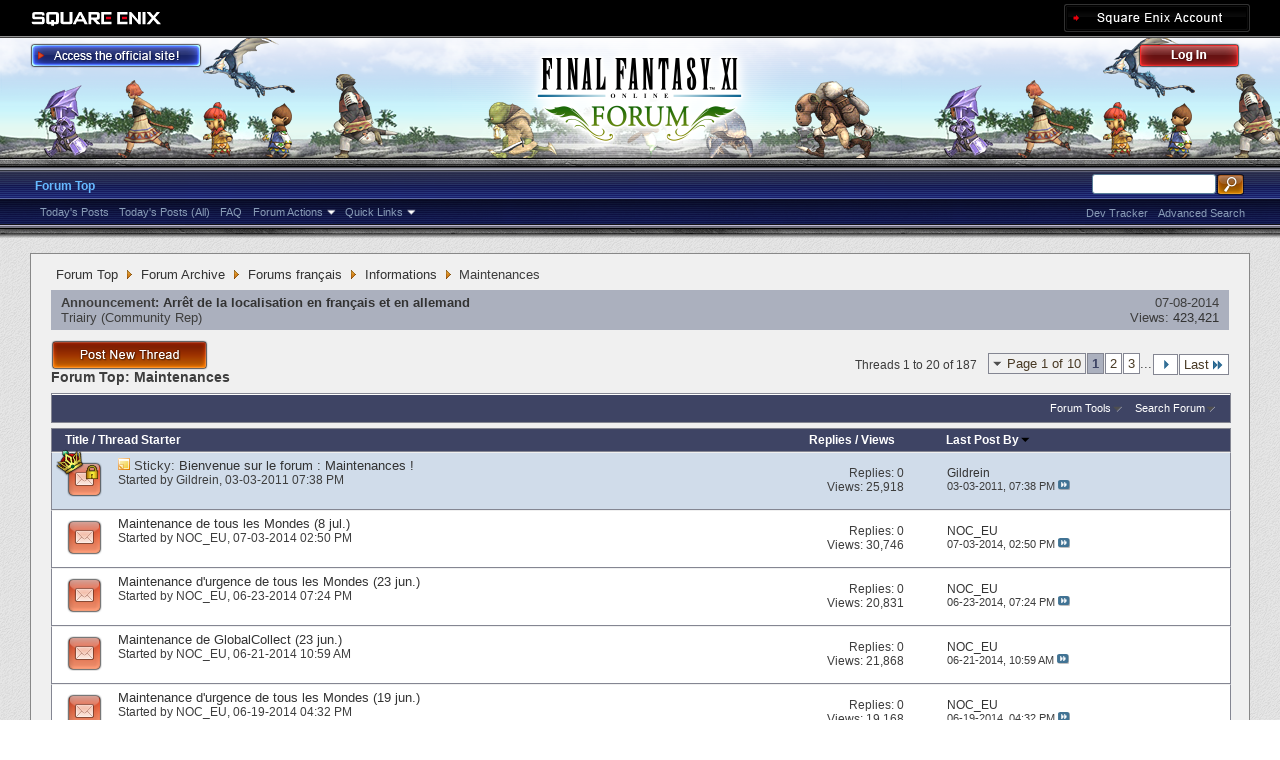

--- FILE ---
content_type: text/html; charset=utf-8
request_url: https://forum.square-enix.com/ffxi/forums/143-Maintenances?s=60d90ce7d69a555b22614a51d42f6b53
body_size: 33969
content:
<!DOCTYPE html PUBLIC "-//W3C//DTD XHTML 1.0 Transitional//EN" "http://www.w3.org/TR/xhtml1/DTD/xhtml1-transitional.dtd">
<html xmlns="http://www.w3.org/1999/xhtml" dir="ltr" lang="en" id="vbulletin_html">
<head>
	<meta http-equiv="Content-Type" content="text/html; charset=utf-8" />
<meta id="e_vb_meta_bburl" name="vb_meta_bburl" content="https://forum.square-enix.com/ffxi" />
<base href="https://forum.square-enix.com/ffxi/" /><!--[if IE]></base><![endif]-->
<meta name="generator" content="vBulletin 4.1.3" />


		<meta name="keywords" content="Maintenances, FF11,FFXI,Final Fantasy XI,Final Fantasy 11,ファイナルファンタジー11,ファイナルファンタジーXIPlayOnline, Play Online,プレイオンライン, Forums,フォーラム" />
		<meta name="description" content="" />




<script type="text/javascript" src="https://ajax.googleapis.com/ajax/libs/yui/2.9.0/build/yuiloader-dom-event/yuiloader-dom-event.js?v=413"></script>
<script type="text/javascript" src="https://ajax.googleapis.com/ajax/libs/yui/2.9.0/build/connection/connection-min.js?v=413"></script>
<script type="text/javascript">
<!--
	var SESSIONURL = "s=520a5efd481665666b49e5aa75f0dcaf&";
	var SECURITYTOKEN = "guest";
	var IMGDIR_MISC = "images/misc";
	var IMGDIR_BUTTON = "images/buttons";
	var vb_disable_ajax = parseInt("1", 10);
	var SIMPLEVERSION = "413";
	var BBURL = "https://forum.square-enix.com/ffxi";
	var LOGGEDIN = 0 > 0 ? true : false;
	var THIS_SCRIPT = "forumdisplay";
        var RELPATH = "forums/143-Maintenances";
        var PATHS = {forum : ""}
// -->
</script>
<script type="text/javascript" src="https://forum.square-enix.com/ffxi/clientscript/vbulletin-core.js?v=413"></script>



	<link rel="alternate" type="application/rss+xml" title="FINAL FANTASY XI Forum RSS Feed" href="https://forum.square-enix.com/ffxi/external.php?type=RSS2" />
	
		<link rel="alternate" type="application/rss+xml" title="FINAL FANTASY XI Forum - Maintenances - RSS Feed" href="https://forum.square-enix.com/ffxi/external.php?type=RSS2&amp;forumids=143" />
	



	<link rel="stylesheet" type="text/css" href="css.php?styleid=7&amp;langid=1&amp;d=1742123822&amp;td=ltr&amp;sheet=bbcode.css,editor.css,popupmenu.css,reset-fonts.css,vbulletin.css,vbulletin-chrome.css,vbulletin-formcontrols.css," />

	<!--[if lt IE 8]>
	<link rel="stylesheet" type="text/css" href="css.php?styleid=7&amp;langid=1&amp;d=1742123822&amp;td=ltr&amp;sheet=popupmenu-ie.css,vbulletin-ie.css,vbulletin-chrome-ie.css,vbulletin-formcontrols-ie.css,editor-ie.css" />
	<![endif]-->
<link rel="shortcut icon" href="https://forum.square-enix.com/ffxi/images/template/common/favicon.ico" />
 
	<title>Maintenances</title>

	
	
	<script type="text/javascript" src="clientscript/vbulletin-threadbit.js?v=413"></script>
	<script type="text/javascript" src="clientscript/vbulletin-read-marker.js?v=413"></script>

	
	<link rel="stylesheet" type="text/css" href="css.php?styleid=7&amp;langid=1&amp;d=1742123822&amp;td=ltr&amp;sheet=toolsmenu.css,forumbits.css,forumdisplay.css,threadlist.css,options.css" />
	

	<!--[if lt IE 8]>
	<script type="text/javascript" src="clientscript/vbulletin-threadlist-ie.js?v=413"></script>
		<link rel="stylesheet" type="text/css" href="css.php?styleid=7&amp;langid=1&amp;d=1742123822&amp;td=ltr&amp;sheet=toolsmenu-ie.css,forumbits-ie.css,forumdisplay-ie.css,threadlist-ie.css,options-ie.css" />
	<![endif]-->
	<link rel="stylesheet" type="text/css" href="css.php?styleid=7&amp;langid=1&amp;d=1742123822&amp;td=ltr&amp;sheet=additional.css" />
 
</head>

<body>

<div class="above_body"> <!-- closing tag is in template navbar -->
<div id="header" class="floatcontainer doc_header">
	<div id="corp_header">
		<a id="corp_global" href="http://www.square-enix.com/" target="_blank"></a>
		
		<a id="sqex_account" href="https://secure.square-enix.com/oauth/oa/oauthauth?client_id=ffxi_forum&response_type=code&redirect_uri=https%3A%2F%2Fforum.square-enix.com%2Fffxi%2fregister.php"></a>
		
		<br class="float_clear" />
	</div>
	<a id="forum_logo" href="forum.php?s=520a5efd481665666b49e5aa75f0dcaf"></a>
	<a id="gotoofficial_btn" href="http://www.playonline.com/ff11us/" target="_blank"></a>
	<div id="toplinks" class="toplinks">
		
			<ul class="nouser">
			<li><a id="header_login" href="https://secure.square-enix.com/oauth/oa/oauthauth?client_id=ffxi_forum&response_type=code&redirect_uri=https%3A%2F%2Fforum.square-enix.com%2Fffxi%2fregister.php">Log Out</a></li>
			
			

				
			</ul>
		
	</div>
	<div class="ad_global_header">
		 
		 
	</div>
	<hr />
</div> 

<div id="navbar" class="navbar">

	<ul id="navtabs" class="navtabs floatcontainer">
		
		
			<li class="selected"><a class="navtab" href="forum.php?s=520a5efd481665666b49e5aa75f0dcaf">Forum Top</a>
				<ul class="floatcontainer">
					
					
						
						<li><a href="search.php?s=520a5efd481665666b49e5aa75f0dcaf&amp;do=getdaily_ll&amp;contenttype=vBForum_Post">Today's Posts</a></li>
						<li><a href="search.php?s=520a5efd481665666b49e5aa75f0dcaf&amp;do=getdaily&amp;contenttype=vBForum_Post">Today's Posts (All)</a></li>
						
					
					
					
					
					<li><a rel="help" href="http://support.na.square-enix.com/main.php?id=20&la=1" target="_blank" accesskey="5">FAQ</a></li>
					
					

					
					<li class="popupmenu">
						<a href="javascript://" class="popupctrl">Forum Actions</a>
						<ul class="popupbody popuphover">
							<li>
								<a href="forumdisplay.php?s=520a5efd481665666b49e5aa75f0dcaf&amp;do=markread&amp;markreadhash=guest" onclick="return confirm('Are you sure you want to mark all forums as being read? This cannot be undone.')">Mark Forums Read</a>
							</li>
                                                        
						</ul>
					</li>
					<li class="popupmenu">
						<a href="javascript://" class="popupctrl" accesskey="3">Quick Links</a>
						<ul class="popupbody popuphover">
							
							
							
							
						</ul>
					</li>
					
				</ul>

			</li>
		
		
		
		
	</ul>

	
	<div id="globalsearch" class="globalsearch">
		<form action="search.php?s=520a5efd481665666b49e5aa75f0dcaf&amp;do=process" method="post" id="navbar_search" class="navbar_search">
			
			<input type="hidden" name="securitytoken" value="guest" />
			<input type="hidden" name="do" value="process" />
			<ul class="global_normal_search">
				<li><input id="global_normal_search_text" type="text" value="" name="query" class="textbox" tabindex="99"/></li>
				<li><input type="image" class="searchbutton" src="images/buttons/search.png" name="submit" onclick="document.getElementById('navbar_search').submit;" tabindex="100"/></li>
			</ul>
			<br class="float_clear" />
		</form>
		<ul class="navbar_advanced_search">
			<li><a href="search.php?s=520a5efd481665666b49e5aa75f0dcaf?search_type=1" accesskey="4">Advanced Search</a></li>
			<li><a href="https://forum.square-enix.com/ffxi/search.php?do=process&search_type=1&contenttypeid=1&supporttrack=1&starteronly=0&showposts=1" accesskey="4"></a></li>
			<li><a href="https://forum.square-enix.com/ffxi/search.php?do=process&search_type=1&contenttypeid=1&devtrack=1&starteronly=0&showposts=1" accesskey="4">Dev Tracker</a></li>
		</ul>
	</div>
	
</div>
</div><!-- closing div for above_body -->

<div class="body_bound">
<div class="body_wrapper">
<div id="breadcrumb" class="breadcrumb">
	<ul class="floatcontainer">
		
	<li class="navbit"><a href="forum.php?s=520a5efd481665666b49e5aa75f0dcaf">Forum Top</a></li>
 
	<li class="navbit"><a href="forums/510-Forum-Archive?s=520a5efd481665666b49e5aa75f0dcaf">Forum Archive</a></li>
 
	<li class="navbit"><a href="forums/140-Forums-fran%C3%A7ais?s=520a5efd481665666b49e5aa75f0dcaf">Forums français</a></li>
 
	<li class="navbit"><a href="forums/141-Informations?s=520a5efd481665666b49e5aa75f0dcaf">Informations</a></li>
 
		
	<li class="navbit lastnavbit"><span>Maintenances</span></li>
 
	</ul>
	<hr />
</div>

 
 

 


<ol id="announcements" class="announcements">
					<li class="announcerow">
					<div class="announcement">
						<dl>
							<dt>Announcement:</dt>
							<dd>
								<a href="announcement.php?s=520a5efd481665666b49e5aa75f0dcaf&amp;f=143">Arrêt de la localisation en français et en allemand</a>
							</dd>
						</dl>
						<a class="username understate" href="members/84-Triairy?s=520a5efd481665666b49e5aa75f0dcaf">Triairy</a> <span class="usertitle understate">&lrm;(Community Rep)</span>
					</div>
					<div class="announceinfo">
						<div class="date">07-08-2014 <em class="time"></em></div>
						<dl>
							<dt>Views:</dt>
							<dd>
								<a href="announcement.php?s=520a5efd481665666b49e5aa75f0dcaf&amp;f=143">
									423,421
								</a>
							</dd>
						</dl>
					</div>
				</li> 
</ol>


<div id="above_threadlist" class="above_threadlist">
<a href="newthread.php?s=520a5efd481665666b49e5aa75f0dcaf&amp;do=newthread&amp;f=143" rel="nofollow" class="postthread_btn"></a>
	
	<div class="threadpagenav">
		<form action="forums/143-Maintenances/page3?s=520a5efd481665666b49e5aa75f0dcaf&amp;order=desc" method="get" class="pagination popupmenu nohovermenu">
<input type="hidden" name="f" value="143" /><input type="hidden" name="s" value="520a5efd481665666b49e5aa75f0dcaf" /><input type="hidden" name="order" value="desc" />
	
		<span><a href="javascript://" class="popupctrl">Page 1 of 10</a></span>
		
		
		
		<span class="selected"><a href="javascript://" title="Results 1 to 20 of 187">1</a></span> <span><a href="forums/143-Maintenances/page2?s=520a5efd481665666b49e5aa75f0dcaf&amp;order=desc" title="Show results 21 to 40 of 187">2</a></span> <span><a href="forums/143-Maintenances/page3?s=520a5efd481665666b49e5aa75f0dcaf&amp;order=desc" title="Show results 41 to 60 of 187">3</a></span> 
		
		<span class="separator">...</span>
		
		
		<span class="prev_next"><a rel="next" href="forums/143-Maintenances/page2?s=520a5efd481665666b49e5aa75f0dcaf&amp;order=desc" title="Next Page - Results 21 to 40 of 187"><img src="images/pagination/next-right.png" alt="Next" /></a></span>
		
		
		<span class="first_last"><a href="forums/143-Maintenances/page10?s=520a5efd481665666b49e5aa75f0dcaf&amp;order=desc" title="Last Page - Results 181 to 187 of 187">Last<img src="images/pagination/last-right.png" alt="Last" /></a></span>
		
	
	<ul class="popupbody popuphover">
		<li class="formsubmit jumptopage"><label>Jump to page: <input type="text" name="page" size="4" /></label> <input type="submit" class="button" value="Go" /></li>
	</ul>
</form> 
		<div id="threadpagestats" class="threadpagestats">Threads 1 to 20 of 187</div>
	</div>
	
</div>
<div id="pagetitle" class="pagetitle">
	<h1>Forum Top: <span class="forumtitle">Maintenances</span></h1>
	
</div>

	
	<div id="above_threadlist_controls" class="above_threadlist_controls toolsmenu">
		<div>
		<ul class="popupgroup forumdisplaypopups" id="forumdisplaypopups">
			<li class="popupmenu nohovermenu" id="forumtools">
				<h6><a href="javascript://" class="popupctrl" rel="nofollow">Forum Tools</a></h6>
				<ul class="popupbody popuphover">
					
						<li>
							<a href="newthread.php?s=520a5efd481665666b49e5aa75f0dcaf&amp;do=newthread&amp;f=143" rel="nofollow">
								Post a New Thread&hellip;
							</a>
						</li>
					
					<li>
						<a href="forumdisplay.php?s=520a5efd481665666b49e5aa75f0dcaf&amp;do=markread&amp;f=143&amp;markreadhash=guest" rel="nofollow" onclick="return mark_forum_read(143);">
							Mark This Forum Read
						</a>
					</li>
                                        
					<li><a href="forums/141-Informations?s=520a5efd481665666b49e5aa75f0dcaf" rel="nofollow">View Parent Forum</a></li>
				</ul>
			</li>
                        
			<li class="popupmenu nohovermenu forumsearch menusearch" id="forumsearch">
				<h6><a href="javascript://" class="popupctrl">Search Forum</a></h6>
				<form action="search.php?do=process" method="get">
				<ul class="popupbody popuphover">
					<li>
						<input type="text" class="searchbox" name="q" value="Search..." />
						<input type="submit" class="button" value="Search" />
					</li>
					<li class="formsubmit">
						<div class="submitoptions">
							<label><input type="radio" name="showposts" value="0" checked="checked" /> Show Threads</label>
							<label><input type="radio" name="showposts" value="1" /> Show Posts</label>
						</div>
						<div class="advancedsearchlink"><a href="search.php?s=520a5efd481665666b49e5aa75f0dcaf&amp;search_type=1&amp;contenttype=vBForum_Post&amp;forumchoice[]=143" rel="nofollow">Advanced Search</a></div>

					</li>
				</ul>
				<input type="hidden" name="s" value="520a5efd481665666b49e5aa75f0dcaf" />
				<input type="hidden" name="securitytoken" value="guest" />
				<input type="hidden" name="do" value="process" />
				<input type="hidden" name="contenttype" value="vBForum_Post" />
				<input type="hidden" name="forumchoice[]" value="143" />
				<input type="hidden" name="childforums" value="1" />
				<input type="hidden" name="exactname" value="1" />
				</form>
			</li>
			



		</ul>
			
		</div>
	</div>
	






<div id="threadlist" class="threadlist">
	<form id="thread_inlinemod_form" action="inlinemod.php?forumid=143" method="post">
		<h2 class="hidden">Threads in This Forum</h2>

		<div>
			<div class="threadlisthead table">
				<div>
				<span class="threadinfo">
					<span class="threadtitle">
						<a href="forums/143-Maintenances?s=520a5efd481665666b49e5aa75f0dcaf&amp;sort=title&amp;order=asc" rel="nofollow">Title</a> /
						<a href="forums/143-Maintenances?s=520a5efd481665666b49e5aa75f0dcaf&amp;sort=postusername&amp;order=asc" rel="nofollow">Thread Starter</a>
					</span>
				</span>
				

					<span class="threadstats td"><a href="forums/143-Maintenances?s=520a5efd481665666b49e5aa75f0dcaf&amp;sort=replycount&amp;order=desc" rel="nofollow">Replies</a> / <a href="forums/143-Maintenances?s=520a5efd481665666b49e5aa75f0dcaf&amp;sort=views&amp;order=desc" rel="nofollow">Views</a></span>
					<span class="threadlastpost td"><a href="forums/143-Maintenances?s=520a5efd481665666b49e5aa75f0dcaf&amp;sort=lastpost&amp;order=asc" rel="nofollow">Last Post By<img class="sortarrow" src="images/buttons/sortarrow-asc.png" alt="Reverse Sort Order" border="0" /> </a></span>
					
				
				</div>
			</div>

			
				<ol id="stickies" class="stickies">
					<li class="threadbit hot lock" id="thread_4">
	<div class="rating0 sticky">
		<div class="threadinfo" title="Ce forum a été créé afin de vous fournir les dernières informations concernant les maintenances de FINAL FANTASY XI, le site officiel de FINAL...">
			<!--  status icon block -->
			<a class="threadstatus" rel="vB::AJAX" ></a>

	<DIV class="crown"></DIV>

		
			<!-- title / author block -->
			<div class="inner">
				<h3 class="threadtitle">
                                       	
						
                                        

					
					 	<img src="images/misc/sticky.gif" alt="Sticky Thread" />
					
                                        
 					
						<span class="prefix understate">
							
							Sticky: 
							
							
						</span>
					
                                        <a class="title" href="threads/4-Bienvenue-sur-le-forum-Maintenances-%21?s=520a5efd481665666b49e5aa75f0dcaf" id="thread_title_4">Bienvenue sur le forum : Maintenances !</a>
				</h3>
						

				<div class="threadmeta">				
					<p class="threaddesc">Ce forum a été créé afin de vous fournir les dernières informations concernant les maintenances de FINAL FANTASY XI, le site officiel de FINAL...</p>
					<div class="author">
												
						
							<span class="label">Started by&nbsp;<a href="members/15-Gildrein?s=520a5efd481665666b49e5aa75f0dcaf" class="username understate" title="Started by Gildrein on 03-03-2011 07:38 PM">Gildrein</a>&lrm;,&nbsp;03-03-2011&nbsp;07:38 PM</span>
						
						
						
					</div>
					
				</div>

			</div>				
			<!-- iconinfo -->
			<div class="threaddetails td">
				<div class="threaddetailicons">
					
					
					
					
					
					
				</div>
			</div>
		</div>
		
		<!-- threadstats -->
		
		<ul class="threadstats td alt" title="">
			<li>Replies: <a href="misc.php?do=whoposted&amp;t=4" onclick="who(4); return false;" class="understate">0</a></li>
			<li>Views: 25,918</li>
			<li class="hidden">Rating0 / 5</li>
		</ul>
							
		<!-- lastpost -->
		<dl class="threadlastpost td">
			<dt class="lastpostby hidden">Last Post By</dt>
			<dd><div class="popupmenu memberaction">
	<a class="username offline popupctrl" href="members/15-Gildrein?s=520a5efd481665666b49e5aa75f0dcaf" title="Gildrein is offline"><strong>Gildrein</strong></a>
	<ul class="popupbody popuphover memberaction_body">
		<li class="left">
			<img src="images/site_icons/profile.png" alt="" />
			<a href="members/15-Gildrein?s=520a5efd481665666b49e5aa75f0dcaf">
				View Profile
			</a>
		</li>
		
		<li class="right">
			<img src="images/site_icons/forum.png" alt="" />
			<a href="search.php?s=520a5efd481665666b49e5aa75f0dcaf&amp;do=finduser&amp;userid=15&amp;contenttype=vBForum_Post&amp;showposts=1" rel='nofollow'>
				View Forum Posts
			</a>
		</li>
		
		
		
		
		
		
		
		
		
		

		

		
		
	</ul>
</div>
 </dd>
			<dd>03-03-2011, <em class="time">07:38 PM</em>
			<a href="threads/4-Bienvenue-sur-le-forum-Maintenances-%21?s=520a5efd481665666b49e5aa75f0dcaf&amp;p=4#post4" class="lastpostdate understate" title="Go to last post"><img src="images/buttons/lastpost-right.png" alt="Go to last post" /></a>
			</dd>
		</dl>

		
		
		
		
	</div>
</li> 
				</ol>
			
			
				<ol id="threads" class="threads">
					<li class="threadbit hot" id="thread_43113">
	<div class="rating0 nonsticky">
		<div class="threadinfo" title="Aux date et heures suivantes, nous effectuerons une maintenance de tous les Mondes afin d'implémenter la mise à jour. Durant cette période, les...">
			<!--  status icon block -->
			<a class="threadstatus" rel="vB::AJAX" ></a>

		
			<!-- title / author block -->
			<div class="inner">
				<h3 class="threadtitle">
                                       	
						
                                        

					
                                        
 					
                                        <a class="title" href="threads/43113-Maintenance-de-tous-les-Mondes-%288-jul.%29?s=520a5efd481665666b49e5aa75f0dcaf" id="thread_title_43113">Maintenance de tous les Mondes (8 jul.)</a>
				</h3>
						

				<div class="threadmeta">				
					<p class="threaddesc">Aux date et heures suivantes, nous effectuerons une maintenance de tous les Mondes afin d'implémenter la mise à jour. Durant cette période, les...</p>
					<div class="author">
												
						
							<span class="label">Started by&nbsp;<a href="members/18195-NOC_EU?s=520a5efd481665666b49e5aa75f0dcaf" class="username understate" title="Started by NOC_EU on 07-03-2014 02:50 PM">NOC_EU</a>&lrm;,&nbsp;07-03-2014&nbsp;02:50 PM</span>
						
						
						
					</div>
					
				</div>

			</div>				
			<!-- iconinfo -->
			<div class="threaddetails td">
				<div class="threaddetailicons">
					
					
					
					
					
					
				</div>
			</div>
		</div>
		
		<!-- threadstats -->
		
		<ul class="threadstats td alt" title="">
			<li>Replies: <a href="misc.php?do=whoposted&amp;t=43113" onclick="who(43113); return false;" class="understate">0</a></li>
			<li>Views: 30,746</li>
			<li class="hidden">Rating0 / 5</li>
		</ul>
							
		<!-- lastpost -->
		<dl class="threadlastpost td">
			<dt class="lastpostby hidden">Last Post By</dt>
			<dd><div class="popupmenu memberaction">
	<a class="username offline popupctrl" href="members/18195-NOC_EU?s=520a5efd481665666b49e5aa75f0dcaf" title="NOC_EU is offline"><strong>NOC_EU</strong></a>
	<ul class="popupbody popuphover memberaction_body">
		<li class="left">
			<img src="images/site_icons/profile.png" alt="" />
			<a href="members/18195-NOC_EU?s=520a5efd481665666b49e5aa75f0dcaf">
				View Profile
			</a>
		</li>
		
		<li class="right">
			<img src="images/site_icons/forum.png" alt="" />
			<a href="search.php?s=520a5efd481665666b49e5aa75f0dcaf&amp;do=finduser&amp;userid=18195&amp;contenttype=vBForum_Post&amp;showposts=1" rel='nofollow'>
				View Forum Posts
			</a>
		</li>
		
		
		
		
		
		
		
		
		
		

		

		
		
	</ul>
</div>
 </dd>
			<dd>07-03-2014, <em class="time">02:50 PM</em>
			<a href="threads/43113-Maintenance-de-tous-les-Mondes-%288-jul.%29?s=520a5efd481665666b49e5aa75f0dcaf&amp;p=514612#post514612" class="lastpostdate understate" title="Go to last post"><img src="images/buttons/lastpost-right.png" alt="Go to last post" /></a>
			</dd>
		</dl>

		
		
		
		
	</div>
</li> <li class="threadbit hot" id="thread_42895">
	<div class="rating0 nonsticky">
		<div class="threadinfo" title="Aux date et heures suivantes, nous effectuerons une maintenance d'urgence de tous les Mondes. Durant cette période, les joueurs ne pourront pas...">
			<!--  status icon block -->
			<a class="threadstatus" rel="vB::AJAX" ></a>

		
			<!-- title / author block -->
			<div class="inner">
				<h3 class="threadtitle">
                                       	
						
                                        

					
                                        
 					
                                        <a class="title" href="threads/42895-Maintenance-d-urgence-de-tous-les-Mondes-%2823-jun.%29?s=520a5efd481665666b49e5aa75f0dcaf" id="thread_title_42895">Maintenance d'urgence de tous les Mondes (23 jun.)</a>
				</h3>
						

				<div class="threadmeta">				
					<p class="threaddesc">Aux date et heures suivantes, nous effectuerons une maintenance d'urgence de tous les Mondes. Durant cette période, les joueurs ne pourront pas...</p>
					<div class="author">
												
						
							<span class="label">Started by&nbsp;<a href="members/18195-NOC_EU?s=520a5efd481665666b49e5aa75f0dcaf" class="username understate" title="Started by NOC_EU on 06-23-2014 07:24 PM">NOC_EU</a>&lrm;,&nbsp;06-23-2014&nbsp;07:24 PM</span>
						
						
						
					</div>
					
				</div>

			</div>				
			<!-- iconinfo -->
			<div class="threaddetails td">
				<div class="threaddetailicons">
					
					
					
					
					
					
				</div>
			</div>
		</div>
		
		<!-- threadstats -->
		
		<ul class="threadstats td alt" title="">
			<li>Replies: <a href="misc.php?do=whoposted&amp;t=42895" onclick="who(42895); return false;" class="understate">0</a></li>
			<li>Views: 20,831</li>
			<li class="hidden">Rating0 / 5</li>
		</ul>
							
		<!-- lastpost -->
		<dl class="threadlastpost td">
			<dt class="lastpostby hidden">Last Post By</dt>
			<dd><div class="popupmenu memberaction">
	<a class="username offline popupctrl" href="members/18195-NOC_EU?s=520a5efd481665666b49e5aa75f0dcaf" title="NOC_EU is offline"><strong>NOC_EU</strong></a>
	<ul class="popupbody popuphover memberaction_body">
		<li class="left">
			<img src="images/site_icons/profile.png" alt="" />
			<a href="members/18195-NOC_EU?s=520a5efd481665666b49e5aa75f0dcaf">
				View Profile
			</a>
		</li>
		
		<li class="right">
			<img src="images/site_icons/forum.png" alt="" />
			<a href="search.php?s=520a5efd481665666b49e5aa75f0dcaf&amp;do=finduser&amp;userid=18195&amp;contenttype=vBForum_Post&amp;showposts=1" rel='nofollow'>
				View Forum Posts
			</a>
		</li>
		
		
		
		
		
		
		
		
		
		

		

		
		
	</ul>
</div>
 </dd>
			<dd>06-23-2014, <em class="time">07:24 PM</em>
			<a href="threads/42895-Maintenance-d-urgence-de-tous-les-Mondes-%2823-jun.%29?s=520a5efd481665666b49e5aa75f0dcaf&amp;p=512960#post512960" class="lastpostdate understate" title="Go to last post"><img src="images/buttons/lastpost-right.png" alt="Go to last post" /></a>
			</dd>
		</dl>

		
		
		
		
	</div>
</li> <li class="threadbit hot" id="thread_42848">
	<div class="rating0 nonsticky">
		<div class="threadinfo" title="Aux date et heures suivantes, une maintenance de GlobalCollect aura lieu. 
 
Nous vous prions de nous excuser pour la gêne occasionnée et vous...">
			<!--  status icon block -->
			<a class="threadstatus" rel="vB::AJAX" ></a>

		
			<!-- title / author block -->
			<div class="inner">
				<h3 class="threadtitle">
                                       	
						
                                        

					
                                        
 					
                                        <a class="title" href="threads/42848-Maintenance-de-GlobalCollect-%2823-jun.%29?s=520a5efd481665666b49e5aa75f0dcaf" id="thread_title_42848">Maintenance de GlobalCollect (23 jun.)</a>
				</h3>
						

				<div class="threadmeta">				
					<p class="threaddesc">Aux date et heures suivantes, une maintenance de GlobalCollect aura lieu. 
 
Nous vous prions de nous excuser pour la gêne occasionnée et vous...</p>
					<div class="author">
												
						
							<span class="label">Started by&nbsp;<a href="members/18195-NOC_EU?s=520a5efd481665666b49e5aa75f0dcaf" class="username understate" title="Started by NOC_EU on 06-21-2014 10:59 AM">NOC_EU</a>&lrm;,&nbsp;06-21-2014&nbsp;10:59 AM</span>
						
						
						
					</div>
					
				</div>

			</div>				
			<!-- iconinfo -->
			<div class="threaddetails td">
				<div class="threaddetailicons">
					
					
					
					
					
					
				</div>
			</div>
		</div>
		
		<!-- threadstats -->
		
		<ul class="threadstats td alt" title="">
			<li>Replies: <a href="misc.php?do=whoposted&amp;t=42848" onclick="who(42848); return false;" class="understate">0</a></li>
			<li>Views: 21,868</li>
			<li class="hidden">Rating0 / 5</li>
		</ul>
							
		<!-- lastpost -->
		<dl class="threadlastpost td">
			<dt class="lastpostby hidden">Last Post By</dt>
			<dd><div class="popupmenu memberaction">
	<a class="username offline popupctrl" href="members/18195-NOC_EU?s=520a5efd481665666b49e5aa75f0dcaf" title="NOC_EU is offline"><strong>NOC_EU</strong></a>
	<ul class="popupbody popuphover memberaction_body">
		<li class="left">
			<img src="images/site_icons/profile.png" alt="" />
			<a href="members/18195-NOC_EU?s=520a5efd481665666b49e5aa75f0dcaf">
				View Profile
			</a>
		</li>
		
		<li class="right">
			<img src="images/site_icons/forum.png" alt="" />
			<a href="search.php?s=520a5efd481665666b49e5aa75f0dcaf&amp;do=finduser&amp;userid=18195&amp;contenttype=vBForum_Post&amp;showposts=1" rel='nofollow'>
				View Forum Posts
			</a>
		</li>
		
		
		
		
		
		
		
		
		
		

		

		
		
	</ul>
</div>
 </dd>
			<dd>06-21-2014, <em class="time">10:59 AM</em>
			<a href="threads/42848-Maintenance-de-GlobalCollect-%2823-jun.%29?s=520a5efd481665666b49e5aa75f0dcaf&amp;p=512646#post512646" class="lastpostdate understate" title="Go to last post"><img src="images/buttons/lastpost-right.png" alt="Go to last post" /></a>
			</dd>
		</dl>

		
		
		
		
	</div>
</li> <li class="threadbit hot" id="thread_42783">
	<div class="rating0 nonsticky">
		<div class="threadinfo" title="Aux date et heures suivantes, nous effectuerons une maintenance d'urgence de tous les Mondes. Durant cette période, les joueurs ne pourront pas...">
			<!--  status icon block -->
			<a class="threadstatus" rel="vB::AJAX" ></a>

		
			<!-- title / author block -->
			<div class="inner">
				<h3 class="threadtitle">
                                       	
						
                                        

					
                                        
 					
                                        <a class="title" href="threads/42783-Maintenance-d-urgence-de-tous-les-Mondes-%2819-jun.%29?s=520a5efd481665666b49e5aa75f0dcaf" id="thread_title_42783">Maintenance d'urgence de tous les Mondes (19 jun.)</a>
				</h3>
						

				<div class="threadmeta">				
					<p class="threaddesc">Aux date et heures suivantes, nous effectuerons une maintenance d'urgence de tous les Mondes. Durant cette période, les joueurs ne pourront pas...</p>
					<div class="author">
												
						
							<span class="label">Started by&nbsp;<a href="members/18195-NOC_EU?s=520a5efd481665666b49e5aa75f0dcaf" class="username understate" title="Started by NOC_EU on 06-19-2014 04:32 PM">NOC_EU</a>&lrm;,&nbsp;06-19-2014&nbsp;04:32 PM</span>
						
						
						
					</div>
					
				</div>

			</div>				
			<!-- iconinfo -->
			<div class="threaddetails td">
				<div class="threaddetailicons">
					
					
					
					
					
					
				</div>
			</div>
		</div>
		
		<!-- threadstats -->
		
		<ul class="threadstats td alt" title="">
			<li>Replies: <a href="misc.php?do=whoposted&amp;t=42783" onclick="who(42783); return false;" class="understate">0</a></li>
			<li>Views: 19,168</li>
			<li class="hidden">Rating0 / 5</li>
		</ul>
							
		<!-- lastpost -->
		<dl class="threadlastpost td">
			<dt class="lastpostby hidden">Last Post By</dt>
			<dd><div class="popupmenu memberaction">
	<a class="username offline popupctrl" href="members/18195-NOC_EU?s=520a5efd481665666b49e5aa75f0dcaf" title="NOC_EU is offline"><strong>NOC_EU</strong></a>
	<ul class="popupbody popuphover memberaction_body">
		<li class="left">
			<img src="images/site_icons/profile.png" alt="" />
			<a href="members/18195-NOC_EU?s=520a5efd481665666b49e5aa75f0dcaf">
				View Profile
			</a>
		</li>
		
		<li class="right">
			<img src="images/site_icons/forum.png" alt="" />
			<a href="search.php?s=520a5efd481665666b49e5aa75f0dcaf&amp;do=finduser&amp;userid=18195&amp;contenttype=vBForum_Post&amp;showposts=1" rel='nofollow'>
				View Forum Posts
			</a>
		</li>
		
		
		
		
		
		
		
		
		
		

		

		
		
	</ul>
</div>
 </dd>
			<dd>06-19-2014, <em class="time">04:32 PM</em>
			<a href="threads/42783-Maintenance-d-urgence-de-tous-les-Mondes-%2819-jun.%29?s=520a5efd481665666b49e5aa75f0dcaf&amp;p=512242#post512242" class="lastpostdate understate" title="Go to last post"><img src="images/buttons/lastpost-right.png" alt="Go to last post" /></a>
			</dd>
		</dl>

		
		
		
		
	</div>
</li> <li class="threadbit hot" id="thread_42569">
	<div class="rating0 nonsticky">
		<div class="threadinfo" title="Aux date et heures suivantes, nous effectuerons une maintenance de tous les Mondes afin d'implémenter la mise à jour. Durant cette période, les...">
			<!--  status icon block -->
			<a class="threadstatus" rel="vB::AJAX" ></a>

		
			<!-- title / author block -->
			<div class="inner">
				<h3 class="threadtitle">
                                       	
						
                                        

					
                                        
 					
                                        <a class="title" href="threads/42569-Maintenance-de-tous-les-Mondes-%2817-jun.%29?s=520a5efd481665666b49e5aa75f0dcaf" id="thread_title_42569">Maintenance de tous les Mondes (17 jun.)</a>
				</h3>
						

				<div class="threadmeta">				
					<p class="threaddesc">Aux date et heures suivantes, nous effectuerons une maintenance de tous les Mondes afin d'implémenter la mise à jour. Durant cette période, les...</p>
					<div class="author">
												
						
							<span class="label">Started by&nbsp;<a href="members/18195-NOC_EU?s=520a5efd481665666b49e5aa75f0dcaf" class="username understate" title="Started by NOC_EU on 06-11-2014 05:34 PM">NOC_EU</a>&lrm;,&nbsp;06-11-2014&nbsp;05:34 PM</span>
						
						
						
					</div>
					
				</div>

			</div>				
			<!-- iconinfo -->
			<div class="threaddetails td">
				<div class="threaddetailicons">
					
					
					
					
					
					
				</div>
			</div>
		</div>
		
		<!-- threadstats -->
		
		<ul class="threadstats td alt" title="">
			<li>Replies: <a href="misc.php?do=whoposted&amp;t=42569" onclick="who(42569); return false;" class="understate">0</a></li>
			<li>Views: 19,567</li>
			<li class="hidden">Rating0 / 5</li>
		</ul>
							
		<!-- lastpost -->
		<dl class="threadlastpost td">
			<dt class="lastpostby hidden">Last Post By</dt>
			<dd><div class="popupmenu memberaction">
	<a class="username offline popupctrl" href="members/18195-NOC_EU?s=520a5efd481665666b49e5aa75f0dcaf" title="NOC_EU is offline"><strong>NOC_EU</strong></a>
	<ul class="popupbody popuphover memberaction_body">
		<li class="left">
			<img src="images/site_icons/profile.png" alt="" />
			<a href="members/18195-NOC_EU?s=520a5efd481665666b49e5aa75f0dcaf">
				View Profile
			</a>
		</li>
		
		<li class="right">
			<img src="images/site_icons/forum.png" alt="" />
			<a href="search.php?s=520a5efd481665666b49e5aa75f0dcaf&amp;do=finduser&amp;userid=18195&amp;contenttype=vBForum_Post&amp;showposts=1" rel='nofollow'>
				View Forum Posts
			</a>
		</li>
		
		
		
		
		
		
		
		
		
		

		

		
		
	</ul>
</div>
 </dd>
			<dd>06-11-2014, <em class="time">05:34 PM</em>
			<a href="threads/42569-Maintenance-de-tous-les-Mondes-%2817-jun.%29?s=520a5efd481665666b49e5aa75f0dcaf&amp;p=511025#post511025" class="lastpostdate understate" title="Go to last post"><img src="images/buttons/lastpost-right.png" alt="Go to last post" /></a>
			</dd>
		</dl>

		
		
		
		
	</div>
</li> <li class="threadbit hot" id="thread_42538">
	<div class="rating0 nonsticky">
		<div class="threadinfo" title="Aux date et heures suivantes, nous effectuerons une maintenance de tous les Mondes. Durant cette période, les joueurs ne pourront pas accéder à FINAL...">
			<!--  status icon block -->
			<a class="threadstatus" rel="vB::AJAX" ></a>

		
			<!-- title / author block -->
			<div class="inner">
				<h3 class="threadtitle">
                                       	
						
                                        

					
                                        
 					
                                        <a class="title" href="threads/42538-Maintenance-de-tous-les-Mondes-%2810-jun.%29?s=520a5efd481665666b49e5aa75f0dcaf" id="thread_title_42538">Maintenance de tous les Mondes (10 jun.)</a>
				</h3>
						

				<div class="threadmeta">				
					<p class="threaddesc">Aux date et heures suivantes, nous effectuerons une maintenance de tous les Mondes. Durant cette période, les joueurs ne pourront pas accéder à FINAL...</p>
					<div class="author">
												
						
							<span class="label">Started by&nbsp;<a href="members/18195-NOC_EU?s=520a5efd481665666b49e5aa75f0dcaf" class="username understate" title="Started by NOC_EU on 06-10-2014 11:55 AM">NOC_EU</a>&lrm;,&nbsp;06-10-2014&nbsp;11:55 AM</span>
						
						
						
					</div>
					
				</div>

			</div>				
			<!-- iconinfo -->
			<div class="threaddetails td">
				<div class="threaddetailicons">
					
					
					
					
					
					
				</div>
			</div>
		</div>
		
		<!-- threadstats -->
		
		<ul class="threadstats td alt" title="">
			<li>Replies: <a href="misc.php?do=whoposted&amp;t=42538" onclick="who(42538); return false;" class="understate">0</a></li>
			<li>Views: 19,809</li>
			<li class="hidden">Rating0 / 5</li>
		</ul>
							
		<!-- lastpost -->
		<dl class="threadlastpost td">
			<dt class="lastpostby hidden">Last Post By</dt>
			<dd><div class="popupmenu memberaction">
	<a class="username offline popupctrl" href="members/18195-NOC_EU?s=520a5efd481665666b49e5aa75f0dcaf" title="NOC_EU is offline"><strong>NOC_EU</strong></a>
	<ul class="popupbody popuphover memberaction_body">
		<li class="left">
			<img src="images/site_icons/profile.png" alt="" />
			<a href="members/18195-NOC_EU?s=520a5efd481665666b49e5aa75f0dcaf">
				View Profile
			</a>
		</li>
		
		<li class="right">
			<img src="images/site_icons/forum.png" alt="" />
			<a href="search.php?s=520a5efd481665666b49e5aa75f0dcaf&amp;do=finduser&amp;userid=18195&amp;contenttype=vBForum_Post&amp;showposts=1" rel='nofollow'>
				View Forum Posts
			</a>
		</li>
		
		
		
		
		
		
		
		
		
		

		

		
		
	</ul>
</div>
 </dd>
			<dd>06-10-2014, <em class="time">11:55 AM</em>
			<a href="threads/42538-Maintenance-de-tous-les-Mondes-%2810-jun.%29?s=520a5efd481665666b49e5aa75f0dcaf&amp;p=510835#post510835" class="lastpostdate understate" title="Go to last post"><img src="images/buttons/lastpost-right.png" alt="Go to last post" /></a>
			</dd>
		</dl>

		
		
		
		
	</div>
</li> <li class="threadbit hot" id="thread_42343">
	<div class="rating0 nonsticky">
		<div class="threadinfo" title="Une maintenance d'urgence de PlayOnline aura lieu aux date et heures suivantes. Durant cette période, il sera impossible : 
 
- De transférer son...">
			<!--  status icon block -->
			<a class="threadstatus" rel="vB::AJAX" ></a>

		
			<!-- title / author block -->
			<div class="inner">
				<h3 class="threadtitle">
                                       	
						
                                        

					
                                        
 					
                                        <a class="title" href="threads/42343-Maintenance-d-urgence-de-PlayOnline-%2829-mai%29?s=520a5efd481665666b49e5aa75f0dcaf" id="thread_title_42343">Maintenance d'urgence de PlayOnline (29 mai)</a>
				</h3>
						

				<div class="threadmeta">				
					<p class="threaddesc">Une maintenance d'urgence de PlayOnline aura lieu aux date et heures suivantes. Durant cette période, il sera impossible : 
 
- De transférer son...</p>
					<div class="author">
												
						
							<span class="label">Started by&nbsp;<a href="members/18195-NOC_EU?s=520a5efd481665666b49e5aa75f0dcaf" class="username understate" title="Started by NOC_EU on 05-29-2014 03:03 PM">NOC_EU</a>&lrm;,&nbsp;05-29-2014&nbsp;03:03 PM</span>
						
						
						
					</div>
					
				</div>

			</div>				
			<!-- iconinfo -->
			<div class="threaddetails td">
				<div class="threaddetailicons">
					
					
					
					
					
					
				</div>
			</div>
		</div>
		
		<!-- threadstats -->
		
		<ul class="threadstats td alt" title="">
			<li>Replies: <a href="misc.php?do=whoposted&amp;t=42343" onclick="who(42343); return false;" class="understate">1</a></li>
			<li>Views: 20,935</li>
			<li class="hidden">Rating0 / 5</li>
		</ul>
							
		<!-- lastpost -->
		<dl class="threadlastpost td">
			<dt class="lastpostby hidden">Last Post By</dt>
			<dd><div class="popupmenu memberaction">
	<a class="username offline popupctrl" href="members/18195-NOC_EU?s=520a5efd481665666b49e5aa75f0dcaf" title="NOC_EU is offline"><strong>NOC_EU</strong></a>
	<ul class="popupbody popuphover memberaction_body">
		<li class="left">
			<img src="images/site_icons/profile.png" alt="" />
			<a href="members/18195-NOC_EU?s=520a5efd481665666b49e5aa75f0dcaf">
				View Profile
			</a>
		</li>
		
		<li class="right">
			<img src="images/site_icons/forum.png" alt="" />
			<a href="search.php?s=520a5efd481665666b49e5aa75f0dcaf&amp;do=finduser&amp;userid=18195&amp;contenttype=vBForum_Post&amp;showposts=1" rel='nofollow'>
				View Forum Posts
			</a>
		</li>
		
		
		
		
		
		
		
		
		
		

		

		
		
	</ul>
</div>
 </dd>
			<dd>05-30-2014, <em class="time">12:35 AM</em>
			<a href="threads/42343-Maintenance-d-urgence-de-PlayOnline-%2829-mai%29?s=520a5efd481665666b49e5aa75f0dcaf&amp;p=509413#post509413" class="lastpostdate understate" title="Go to last post"><img src="images/buttons/lastpost-right.png" alt="Go to last post" /></a>
			</dd>
		</dl>

		
		
		
		
	</div>
</li> <li class="threadbit hot" id="thread_42131">
	<div class="rating0 nonsticky">
		<div class="threadinfo" title="Aux date et heures suivantes, nous effectuerons une maintenance de tous les Mondes. Durant cette période, les joueurs ne pourront pas accéder à FINAL...">
			<!--  status icon block -->
			<a class="threadstatus" rel="vB::AJAX" ></a>

		
			<!-- title / author block -->
			<div class="inner">
				<h3 class="threadtitle">
                                       	
						
                                        

					
                                        
 					
                                        <a class="title" href="threads/42131-Maintenance-de-tous-les-Mondes-%2822-mai%29?s=520a5efd481665666b49e5aa75f0dcaf" id="thread_title_42131">Maintenance de tous les Mondes (22 mai)</a>
				</h3>
						

				<div class="threadmeta">				
					<p class="threaddesc">Aux date et heures suivantes, nous effectuerons une maintenance de tous les Mondes. Durant cette période, les joueurs ne pourront pas accéder à FINAL...</p>
					<div class="author">
												
						
							<span class="label">Started by&nbsp;<a href="members/18195-NOC_EU?s=520a5efd481665666b49e5aa75f0dcaf" class="username understate" title="Started by NOC_EU on 05-21-2014 05:30 PM">NOC_EU</a>&lrm;,&nbsp;05-21-2014&nbsp;05:30 PM</span>
						
						
						
					</div>
					
				</div>

			</div>				
			<!-- iconinfo -->
			<div class="threaddetails td">
				<div class="threaddetailicons">
					
					
					
					
					
					
				</div>
			</div>
		</div>
		
		<!-- threadstats -->
		
		<ul class="threadstats td alt" title="">
			<li>Replies: <a href="misc.php?do=whoposted&amp;t=42131" onclick="who(42131); return false;" class="understate">0</a></li>
			<li>Views: 20,824</li>
			<li class="hidden">Rating0 / 5</li>
		</ul>
							
		<!-- lastpost -->
		<dl class="threadlastpost td">
			<dt class="lastpostby hidden">Last Post By</dt>
			<dd><div class="popupmenu memberaction">
	<a class="username offline popupctrl" href="members/18195-NOC_EU?s=520a5efd481665666b49e5aa75f0dcaf" title="NOC_EU is offline"><strong>NOC_EU</strong></a>
	<ul class="popupbody popuphover memberaction_body">
		<li class="left">
			<img src="images/site_icons/profile.png" alt="" />
			<a href="members/18195-NOC_EU?s=520a5efd481665666b49e5aa75f0dcaf">
				View Profile
			</a>
		</li>
		
		<li class="right">
			<img src="images/site_icons/forum.png" alt="" />
			<a href="search.php?s=520a5efd481665666b49e5aa75f0dcaf&amp;do=finduser&amp;userid=18195&amp;contenttype=vBForum_Post&amp;showposts=1" rel='nofollow'>
				View Forum Posts
			</a>
		</li>
		
		
		
		
		
		
		
		
		
		

		

		
		
	</ul>
</div>
 </dd>
			<dd>05-21-2014, <em class="time">05:30 PM</em>
			<a href="threads/42131-Maintenance-de-tous-les-Mondes-%2822-mai%29?s=520a5efd481665666b49e5aa75f0dcaf&amp;p=508338#post508338" class="lastpostdate understate" title="Go to last post"><img src="images/buttons/lastpost-right.png" alt="Go to last post" /></a>
			</dd>
		</dl>

		
		
		
		
	</div>
</li> <li class="threadbit hot" id="thread_41810">
	<div class="rating0 nonsticky">
		<div class="threadinfo" title="Aux date et heures suivantes, nous effectuerons une maintenance de tous les Mondes afin d'implémenter la mise à jour. Durant cette période, les...">
			<!--  status icon block -->
			<a class="threadstatus" rel="vB::AJAX" ></a>

		
			<!-- title / author block -->
			<div class="inner">
				<h3 class="threadtitle">
                                       	
						
                                        

					
                                        
 					
                                        <a class="title" href="threads/41810-Maintenance-de-tous-les-Mondes-%2814-mai%29?s=520a5efd481665666b49e5aa75f0dcaf" id="thread_title_41810">Maintenance de tous les Mondes (14 mai)</a>
				</h3>
						

				<div class="threadmeta">				
					<p class="threaddesc">Aux date et heures suivantes, nous effectuerons une maintenance de tous les Mondes afin d'implémenter la mise à jour. Durant cette période, les...</p>
					<div class="author">
												
						
							<span class="label">Started by&nbsp;<a href="members/18195-NOC_EU?s=520a5efd481665666b49e5aa75f0dcaf" class="username understate" title="Started by NOC_EU on 05-12-2014 04:40 PM">NOC_EU</a>&lrm;,&nbsp;05-12-2014&nbsp;04:40 PM</span>
						
						
						
					</div>
					
				</div>

			</div>				
			<!-- iconinfo -->
			<div class="threaddetails td">
				<div class="threaddetailicons">
					
					
					
					
					
					
				</div>
			</div>
		</div>
		
		<!-- threadstats -->
		
		<ul class="threadstats td alt" title="">
			<li>Replies: <a href="misc.php?do=whoposted&amp;t=41810" onclick="who(41810); return false;" class="understate">0</a></li>
			<li>Views: 20,141</li>
			<li class="hidden">Rating0 / 5</li>
		</ul>
							
		<!-- lastpost -->
		<dl class="threadlastpost td">
			<dt class="lastpostby hidden">Last Post By</dt>
			<dd><div class="popupmenu memberaction">
	<a class="username offline popupctrl" href="members/18195-NOC_EU?s=520a5efd481665666b49e5aa75f0dcaf" title="NOC_EU is offline"><strong>NOC_EU</strong></a>
	<ul class="popupbody popuphover memberaction_body">
		<li class="left">
			<img src="images/site_icons/profile.png" alt="" />
			<a href="members/18195-NOC_EU?s=520a5efd481665666b49e5aa75f0dcaf">
				View Profile
			</a>
		</li>
		
		<li class="right">
			<img src="images/site_icons/forum.png" alt="" />
			<a href="search.php?s=520a5efd481665666b49e5aa75f0dcaf&amp;do=finduser&amp;userid=18195&amp;contenttype=vBForum_Post&amp;showposts=1" rel='nofollow'>
				View Forum Posts
			</a>
		</li>
		
		
		
		
		
		
		
		
		
		

		

		
		
	</ul>
</div>
 </dd>
			<dd>05-12-2014, <em class="time">04:40 PM</em>
			<a href="threads/41810-Maintenance-de-tous-les-Mondes-%2814-mai%29?s=520a5efd481665666b49e5aa75f0dcaf&amp;p=506806#post506806" class="lastpostdate understate" title="Go to last post"><img src="images/buttons/lastpost-right.png" alt="Go to last post" /></a>
			</dd>
		</dl>

		
		
		
		
	</div>
</li> <li class="threadbit hot" id="thread_41723">
	<div class="rating0 nonsticky">
		<div class="threadinfo" title="Aux date et heures suivantes, nous effectuerons une maintenance de tous les Mondes. Durant cette période, les joueurs ne pourront pas accéder à FINAL...">
			<!--  status icon block -->
			<a class="threadstatus" rel="vB::AJAX" ></a>

		
			<!-- title / author block -->
			<div class="inner">
				<h3 class="threadtitle">
                                       	
						
                                        

					
                                        
 					
                                        <a class="title" href="threads/41723-Maintenance-de-tous-les-Mondes-%289-mai%29?s=520a5efd481665666b49e5aa75f0dcaf" id="thread_title_41723">Maintenance de tous les Mondes (9 mai)</a>
				</h3>
						

				<div class="threadmeta">				
					<p class="threaddesc">Aux date et heures suivantes, nous effectuerons une maintenance de tous les Mondes. Durant cette période, les joueurs ne pourront pas accéder à FINAL...</p>
					<div class="author">
												
						
							<span class="label">Started by&nbsp;<a href="members/18195-NOC_EU?s=520a5efd481665666b49e5aa75f0dcaf" class="username understate" title="Started by NOC_EU on 05-08-2014 02:37 AM">NOC_EU</a>&lrm;,&nbsp;05-08-2014&nbsp;02:37 AM</span>
						
						
						
					</div>
					
				</div>

			</div>				
			<!-- iconinfo -->
			<div class="threaddetails td">
				<div class="threaddetailicons">
					
					
					
					
					
					
				</div>
			</div>
		</div>
		
		<!-- threadstats -->
		
		<ul class="threadstats td alt" title="">
			<li>Replies: <a href="misc.php?do=whoposted&amp;t=41723" onclick="who(41723); return false;" class="understate">0</a></li>
			<li>Views: 19,253</li>
			<li class="hidden">Rating0 / 5</li>
		</ul>
							
		<!-- lastpost -->
		<dl class="threadlastpost td">
			<dt class="lastpostby hidden">Last Post By</dt>
			<dd><div class="popupmenu memberaction">
	<a class="username offline popupctrl" href="members/18195-NOC_EU?s=520a5efd481665666b49e5aa75f0dcaf" title="NOC_EU is offline"><strong>NOC_EU</strong></a>
	<ul class="popupbody popuphover memberaction_body">
		<li class="left">
			<img src="images/site_icons/profile.png" alt="" />
			<a href="members/18195-NOC_EU?s=520a5efd481665666b49e5aa75f0dcaf">
				View Profile
			</a>
		</li>
		
		<li class="right">
			<img src="images/site_icons/forum.png" alt="" />
			<a href="search.php?s=520a5efd481665666b49e5aa75f0dcaf&amp;do=finduser&amp;userid=18195&amp;contenttype=vBForum_Post&amp;showposts=1" rel='nofollow'>
				View Forum Posts
			</a>
		</li>
		
		
		
		
		
		
		
		
		
		

		

		
		
	</ul>
</div>
 </dd>
			<dd>05-08-2014, <em class="time">02:37 AM</em>
			<a href="threads/41723-Maintenance-de-tous-les-Mondes-%289-mai%29?s=520a5efd481665666b49e5aa75f0dcaf&amp;p=506317#post506317" class="lastpostdate understate" title="Go to last post"><img src="images/buttons/lastpost-right.png" alt="Go to last post" /></a>
			</dd>
		</dl>

		
		
		
		
	</div>
</li> <li class="threadbit hot" id="thread_41300">
	<div class="rating0 nonsticky">
		<div class="threadinfo" title="Aux date et heures suivantes, nous effectuerons une maintenance d'urgence de tous les Mondes. Durant cette période, les joueurs ne pourront pas...">
			<!--  status icon block -->
			<a class="threadstatus" rel="vB::AJAX" ></a>

		
			<!-- title / author block -->
			<div class="inner">
				<h3 class="threadtitle">
                                       	
						
                                        

					
                                        
 					
                                        <a class="title" href="threads/41300-Maintenance-d-urgence-de-tous-les-Mondes-%2810-avr.%29?s=520a5efd481665666b49e5aa75f0dcaf" id="thread_title_41300">Maintenance d'urgence de tous les Mondes (10 avr.)</a>
				</h3>
						

				<div class="threadmeta">				
					<p class="threaddesc">Aux date et heures suivantes, nous effectuerons une maintenance d'urgence de tous les Mondes. Durant cette période, les joueurs ne pourront pas...</p>
					<div class="author">
												
						
							<span class="label">Started by&nbsp;<a href="members/18195-NOC_EU?s=520a5efd481665666b49e5aa75f0dcaf" class="username understate" title="Started by NOC_EU on 04-11-2014 06:05 PM">NOC_EU</a>&lrm;,&nbsp;04-11-2014&nbsp;06:05 PM</span>
						
						
						
					</div>
					
				</div>

			</div>				
			<!-- iconinfo -->
			<div class="threaddetails td">
				<div class="threaddetailicons">
					
					
					
					
					
					
				</div>
			</div>
		</div>
		
		<!-- threadstats -->
		
		<ul class="threadstats td alt" title="">
			<li>Replies: <a href="misc.php?do=whoposted&amp;t=41300" onclick="who(41300); return false;" class="understate">0</a></li>
			<li>Views: 19,453</li>
			<li class="hidden">Rating0 / 5</li>
		</ul>
							
		<!-- lastpost -->
		<dl class="threadlastpost td">
			<dt class="lastpostby hidden">Last Post By</dt>
			<dd><div class="popupmenu memberaction">
	<a class="username offline popupctrl" href="members/18195-NOC_EU?s=520a5efd481665666b49e5aa75f0dcaf" title="NOC_EU is offline"><strong>NOC_EU</strong></a>
	<ul class="popupbody popuphover memberaction_body">
		<li class="left">
			<img src="images/site_icons/profile.png" alt="" />
			<a href="members/18195-NOC_EU?s=520a5efd481665666b49e5aa75f0dcaf">
				View Profile
			</a>
		</li>
		
		<li class="right">
			<img src="images/site_icons/forum.png" alt="" />
			<a href="search.php?s=520a5efd481665666b49e5aa75f0dcaf&amp;do=finduser&amp;userid=18195&amp;contenttype=vBForum_Post&amp;showposts=1" rel='nofollow'>
				View Forum Posts
			</a>
		</li>
		
		
		
		
		
		
		
		
		
		

		

		
		
	</ul>
</div>
 </dd>
			<dd>04-11-2014, <em class="time">06:05 PM</em>
			<a href="threads/41300-Maintenance-d-urgence-de-tous-les-Mondes-%2810-avr.%29?s=520a5efd481665666b49e5aa75f0dcaf&amp;p=502683#post502683" class="lastpostdate understate" title="Go to last post"><img src="images/buttons/lastpost-right.png" alt="Go to last post" /></a>
			</dd>
		</dl>

		
		
		
		
	</div>
</li> <li class="threadbit hot" id="thread_41232">
	<div class="rating0 nonsticky">
		<div class="threadinfo" title="Aux date et heures suivantes, nous effectuerons une maintenance d'urgence de tous les Mondes. Durant cette période, les joueurs ne pourront pas...">
			<!--  status icon block -->
			<a class="threadstatus" rel="vB::AJAX" ></a>

		
			<!-- title / author block -->
			<div class="inner">
				<h3 class="threadtitle">
                                       	
						
                                        

					
                                        
 					
                                        <a class="title" href="threads/41232-Maintenance-d-urgence-de-tous-les-Mondes-%288-avr.%29?s=520a5efd481665666b49e5aa75f0dcaf" id="thread_title_41232">Maintenance d'urgence de tous les Mondes (8 avr.)</a>
				</h3>
						

				<div class="threadmeta">				
					<p class="threaddesc">Aux date et heures suivantes, nous effectuerons une maintenance d'urgence de tous les Mondes. Durant cette période, les joueurs ne pourront pas...</p>
					<div class="author">
												
						
							<span class="label">Started by&nbsp;<a href="members/18195-NOC_EU?s=520a5efd481665666b49e5aa75f0dcaf" class="username understate" title="Started by NOC_EU on 04-08-2014 06:31 PM">NOC_EU</a>&lrm;,&nbsp;04-08-2014&nbsp;06:31 PM</span>
						
						
						
					</div>
					
				</div>

			</div>				
			<!-- iconinfo -->
			<div class="threaddetails td">
				<div class="threaddetailicons">
					
					
					
					
					
					
				</div>
			</div>
		</div>
		
		<!-- threadstats -->
		
		<ul class="threadstats td alt" title="">
			<li>Replies: <a href="misc.php?do=whoposted&amp;t=41232" onclick="who(41232); return false;" class="understate">1</a></li>
			<li>Views: 20,061</li>
			<li class="hidden">Rating0 / 5</li>
		</ul>
							
		<!-- lastpost -->
		<dl class="threadlastpost td">
			<dt class="lastpostby hidden">Last Post By</dt>
			<dd><div class="popupmenu memberaction">
	<a class="username offline popupctrl" href="members/18195-NOC_EU?s=520a5efd481665666b49e5aa75f0dcaf" title="NOC_EU is offline"><strong>NOC_EU</strong></a>
	<ul class="popupbody popuphover memberaction_body">
		<li class="left">
			<img src="images/site_icons/profile.png" alt="" />
			<a href="members/18195-NOC_EU?s=520a5efd481665666b49e5aa75f0dcaf">
				View Profile
			</a>
		</li>
		
		<li class="right">
			<img src="images/site_icons/forum.png" alt="" />
			<a href="search.php?s=520a5efd481665666b49e5aa75f0dcaf&amp;do=finduser&amp;userid=18195&amp;contenttype=vBForum_Post&amp;showposts=1" rel='nofollow'>
				View Forum Posts
			</a>
		</li>
		
		
		
		
		
		
		
		
		
		

		

		
		
	</ul>
</div>
 </dd>
			<dd>04-09-2014, <em class="time">03:56 AM</em>
			<a href="threads/41232-Maintenance-d-urgence-de-tous-les-Mondes-%288-avr.%29?s=520a5efd481665666b49e5aa75f0dcaf&amp;p=502195#post502195" class="lastpostdate understate" title="Go to last post"><img src="images/buttons/lastpost-right.png" alt="Go to last post" /></a>
			</dd>
		</dl>

		
		
		
		
	</div>
</li> <li class="threadbit hot" id="thread_41226">
	<div class="rating0 nonsticky">
		<div class="threadinfo" title="Aux date et heures suivantes, nous effectuerons une maintenance de tous les Mondes. Durant cette période, les joueurs ne pourront pas accéder à FINAL...">
			<!--  status icon block -->
			<a class="threadstatus" rel="vB::AJAX" ></a>

		
			<!-- title / author block -->
			<div class="inner">
				<h3 class="threadtitle">
                                       	
						
                                        

					
                                        
 					
                                        <a class="title" href="threads/41226-Maintenance-de-tous-les-Mondes-%289-avr.%29?s=520a5efd481665666b49e5aa75f0dcaf" id="thread_title_41226">Maintenance de tous les Mondes (9 avr.)</a>
				</h3>
						

				<div class="threadmeta">				
					<p class="threaddesc">Aux date et heures suivantes, nous effectuerons une maintenance de tous les Mondes. Durant cette période, les joueurs ne pourront pas accéder à FINAL...</p>
					<div class="author">
												
						
							<span class="label">Started by&nbsp;<a href="members/18195-NOC_EU?s=520a5efd481665666b49e5aa75f0dcaf" class="username understate" title="Started by NOC_EU on 04-08-2014 02:24 PM">NOC_EU</a>&lrm;,&nbsp;04-08-2014&nbsp;02:24 PM</span>
						
						
						
					</div>
					
				</div>

			</div>				
			<!-- iconinfo -->
			<div class="threaddetails td">
				<div class="threaddetailicons">
					
					
					
					
					
					
				</div>
			</div>
		</div>
		
		<!-- threadstats -->
		
		<ul class="threadstats td alt" title="">
			<li>Replies: <a href="misc.php?do=whoposted&amp;t=41226" onclick="who(41226); return false;" class="understate">0</a></li>
			<li>Views: 19,740</li>
			<li class="hidden">Rating0 / 5</li>
		</ul>
							
		<!-- lastpost -->
		<dl class="threadlastpost td">
			<dt class="lastpostby hidden">Last Post By</dt>
			<dd><div class="popupmenu memberaction">
	<a class="username offline popupctrl" href="members/18195-NOC_EU?s=520a5efd481665666b49e5aa75f0dcaf" title="NOC_EU is offline"><strong>NOC_EU</strong></a>
	<ul class="popupbody popuphover memberaction_body">
		<li class="left">
			<img src="images/site_icons/profile.png" alt="" />
			<a href="members/18195-NOC_EU?s=520a5efd481665666b49e5aa75f0dcaf">
				View Profile
			</a>
		</li>
		
		<li class="right">
			<img src="images/site_icons/forum.png" alt="" />
			<a href="search.php?s=520a5efd481665666b49e5aa75f0dcaf&amp;do=finduser&amp;userid=18195&amp;contenttype=vBForum_Post&amp;showposts=1" rel='nofollow'>
				View Forum Posts
			</a>
		</li>
		
		
		
		
		
		
		
		
		
		

		

		
		
	</ul>
</div>
 </dd>
			<dd>04-08-2014, <em class="time">02:24 PM</em>
			<a href="threads/41226-Maintenance-de-tous-les-Mondes-%289-avr.%29?s=520a5efd481665666b49e5aa75f0dcaf&amp;p=502106#post502106" class="lastpostdate understate" title="Go to last post"><img src="images/buttons/lastpost-right.png" alt="Go to last post" /></a>
			</dd>
		</dl>

		
		
		
		
	</div>
</li> <li class="threadbit hot" id="thread_41107">
	<div class="rating0 nonsticky">
		<div class="threadinfo" title="Aux date et heures suivantes, nous effectuerons une maintenance de PlayOnline. 
Durant cette période, les services suivants ne seront pas disponibles...">
			<!--  status icon block -->
			<a class="threadstatus" rel="vB::AJAX" ></a>

		
			<!-- title / author block -->
			<div class="inner">
				<h3 class="threadtitle">
                                       	
						
                                        

					
                                        
 					
                                        <a class="title" href="threads/41107-Maintenance-de-PlayOnline-%287-avr.%29?s=520a5efd481665666b49e5aa75f0dcaf" id="thread_title_41107">Maintenance de PlayOnline (7 avr.)</a>
				</h3>
						

				<div class="threadmeta">				
					<p class="threaddesc">Aux date et heures suivantes, nous effectuerons une maintenance de PlayOnline. 
Durant cette période, les services suivants ne seront pas disponibles...</p>
					<div class="author">
												
						
							<span class="label">Started by&nbsp;<a href="members/18195-NOC_EU?s=520a5efd481665666b49e5aa75f0dcaf" class="username understate" title="Started by NOC_EU on 04-04-2014 04:22 AM">NOC_EU</a>&lrm;,&nbsp;04-04-2014&nbsp;04:22 AM</span>
						
						
						
					</div>
					
				</div>

			</div>				
			<!-- iconinfo -->
			<div class="threaddetails td">
				<div class="threaddetailicons">
					
					
					
					
					
					
				</div>
			</div>
		</div>
		
		<!-- threadstats -->
		
		<ul class="threadstats td alt" title="">
			<li>Replies: <a href="misc.php?do=whoposted&amp;t=41107" onclick="who(41107); return false;" class="understate">0</a></li>
			<li>Views: 20,832</li>
			<li class="hidden">Rating0 / 5</li>
		</ul>
							
		<!-- lastpost -->
		<dl class="threadlastpost td">
			<dt class="lastpostby hidden">Last Post By</dt>
			<dd><div class="popupmenu memberaction">
	<a class="username offline popupctrl" href="members/18195-NOC_EU?s=520a5efd481665666b49e5aa75f0dcaf" title="NOC_EU is offline"><strong>NOC_EU</strong></a>
	<ul class="popupbody popuphover memberaction_body">
		<li class="left">
			<img src="images/site_icons/profile.png" alt="" />
			<a href="members/18195-NOC_EU?s=520a5efd481665666b49e5aa75f0dcaf">
				View Profile
			</a>
		</li>
		
		<li class="right">
			<img src="images/site_icons/forum.png" alt="" />
			<a href="search.php?s=520a5efd481665666b49e5aa75f0dcaf&amp;do=finduser&amp;userid=18195&amp;contenttype=vBForum_Post&amp;showposts=1" rel='nofollow'>
				View Forum Posts
			</a>
		</li>
		
		
		
		
		
		
		
		
		
		

		

		
		
	</ul>
</div>
 </dd>
			<dd>04-04-2014, <em class="time">04:22 AM</em>
			<a href="threads/41107-Maintenance-de-PlayOnline-%287-avr.%29?s=520a5efd481665666b49e5aa75f0dcaf&amp;p=501508#post501508" class="lastpostdate understate" title="Go to last post"><img src="images/buttons/lastpost-right.png" alt="Go to last post" /></a>
			</dd>
		</dl>

		
		
		
		
	</div>
</li> <li class="threadbit hot" id="thread_40978">
	<div class="rating0 nonsticky">
		<div class="threadinfo" title="Aux date et heures suivantes, nous effectuerons une maintenance du système de gestion de compte Square Enix. Durant cette période, l'accès au forum...">
			<!--  status icon block -->
			<a class="threadstatus" rel="vB::AJAX" ></a>

		
			<!-- title / author block -->
			<div class="inner">
				<h3 class="threadtitle">
                                       	
						
                                        

					
                                        
 					
                                        <a class="title" href="threads/40978-Maintenance-du-syst%C3%A8me-de-gestion-de-compte-Square-Enix-%2831-mar.%29?s=520a5efd481665666b49e5aa75f0dcaf" id="thread_title_40978">Maintenance du système de gestion de compte Square Enix (31 mar.)</a>
				</h3>
						

				<div class="threadmeta">				
					<p class="threaddesc">Aux date et heures suivantes, nous effectuerons une maintenance du système de gestion de compte Square Enix. Durant cette période, l'accès au forum...</p>
					<div class="author">
												
						
							<span class="label">Started by&nbsp;<a href="members/18195-NOC_EU?s=520a5efd481665666b49e5aa75f0dcaf" class="username understate" title="Started by NOC_EU on 03-29-2014 11:33 PM">NOC_EU</a>&lrm;,&nbsp;03-29-2014&nbsp;11:33 PM</span>
						
						
						
					</div>
					
				</div>

			</div>				
			<!-- iconinfo -->
			<div class="threaddetails td">
				<div class="threaddetailicons">
					
					
					
					
					
					
				</div>
			</div>
		</div>
		
		<!-- threadstats -->
		
		<ul class="threadstats td alt" title="">
			<li>Replies: <a href="misc.php?do=whoposted&amp;t=40978" onclick="who(40978); return false;" class="understate">0</a></li>
			<li>Views: 20,367</li>
			<li class="hidden">Rating0 / 5</li>
		</ul>
							
		<!-- lastpost -->
		<dl class="threadlastpost td">
			<dt class="lastpostby hidden">Last Post By</dt>
			<dd><div class="popupmenu memberaction">
	<a class="username offline popupctrl" href="members/18195-NOC_EU?s=520a5efd481665666b49e5aa75f0dcaf" title="NOC_EU is offline"><strong>NOC_EU</strong></a>
	<ul class="popupbody popuphover memberaction_body">
		<li class="left">
			<img src="images/site_icons/profile.png" alt="" />
			<a href="members/18195-NOC_EU?s=520a5efd481665666b49e5aa75f0dcaf">
				View Profile
			</a>
		</li>
		
		<li class="right">
			<img src="images/site_icons/forum.png" alt="" />
			<a href="search.php?s=520a5efd481665666b49e5aa75f0dcaf&amp;do=finduser&amp;userid=18195&amp;contenttype=vBForum_Post&amp;showposts=1" rel='nofollow'>
				View Forum Posts
			</a>
		</li>
		
		
		
		
		
		
		
		
		
		

		

		
		
	</ul>
</div>
 </dd>
			<dd>03-29-2014, <em class="time">11:33 PM</em>
			<a href="threads/40978-Maintenance-du-syst%C3%A8me-de-gestion-de-compte-Square-Enix-%2831-mar.%29?s=520a5efd481665666b49e5aa75f0dcaf&amp;p=500742#post500742" class="lastpostdate understate" title="Go to last post"><img src="images/buttons/lastpost-right.png" alt="Go to last post" /></a>
			</dd>
		</dl>

		
		
		
		
	</div>
</li> <li class="threadbit hot" id="thread_40802">
	<div class="rating0 nonsticky">
		<div class="threadinfo" title="Aux date et heures suivantes, nous effectuerons une maintenance d'urgence de tous les Mondes. Durant cette période, les joueurs ne pourront pas...">
			<!--  status icon block -->
			<a class="threadstatus" rel="vB::AJAX" ></a>

		
			<!-- title / author block -->
			<div class="inner">
				<h3 class="threadtitle">
                                       	
						
                                        

					
                                        
 					
                                        <a class="title" href="threads/40802-Maintenance-d-urgence-de-tous-les-Mondes-%2820-mar.%29?s=520a5efd481665666b49e5aa75f0dcaf" id="thread_title_40802">Maintenance d'urgence de tous les Mondes (20 mar.)</a>
				</h3>
						

				<div class="threadmeta">				
					<p class="threaddesc">Aux date et heures suivantes, nous effectuerons une maintenance d'urgence de tous les Mondes. Durant cette période, les joueurs ne pourront pas...</p>
					<div class="author">
												
						
							<span class="label">Started by&nbsp;<a href="members/18195-NOC_EU?s=520a5efd481665666b49e5aa75f0dcaf" class="username understate" title="Started by NOC_EU on 03-20-2014 04:52 PM">NOC_EU</a>&lrm;,&nbsp;03-20-2014&nbsp;04:52 PM</span>
						
						
						
					</div>
					
				</div>

			</div>				
			<!-- iconinfo -->
			<div class="threaddetails td">
				<div class="threaddetailicons">
					
					
					
					
					
					
				</div>
			</div>
		</div>
		
		<!-- threadstats -->
		
		<ul class="threadstats td alt" title="">
			<li>Replies: <a href="misc.php?do=whoposted&amp;t=40802" onclick="who(40802); return false;" class="understate">0</a></li>
			<li>Views: 18,763</li>
			<li class="hidden">Rating0 / 5</li>
		</ul>
							
		<!-- lastpost -->
		<dl class="threadlastpost td">
			<dt class="lastpostby hidden">Last Post By</dt>
			<dd><div class="popupmenu memberaction">
	<a class="username offline popupctrl" href="members/18195-NOC_EU?s=520a5efd481665666b49e5aa75f0dcaf" title="NOC_EU is offline"><strong>NOC_EU</strong></a>
	<ul class="popupbody popuphover memberaction_body">
		<li class="left">
			<img src="images/site_icons/profile.png" alt="" />
			<a href="members/18195-NOC_EU?s=520a5efd481665666b49e5aa75f0dcaf">
				View Profile
			</a>
		</li>
		
		<li class="right">
			<img src="images/site_icons/forum.png" alt="" />
			<a href="search.php?s=520a5efd481665666b49e5aa75f0dcaf&amp;do=finduser&amp;userid=18195&amp;contenttype=vBForum_Post&amp;showposts=1" rel='nofollow'>
				View Forum Posts
			</a>
		</li>
		
		
		
		
		
		
		
		
		
		

		

		
		
	</ul>
</div>
 </dd>
			<dd>03-20-2014, <em class="time">04:52 PM</em>
			<a href="threads/40802-Maintenance-d-urgence-de-tous-les-Mondes-%2820-mar.%29?s=520a5efd481665666b49e5aa75f0dcaf&amp;p=499592#post499592" class="lastpostdate understate" title="Go to last post"><img src="images/buttons/lastpost-right.png" alt="Go to last post" /></a>
			</dd>
		</dl>

		
		
		
		
	</div>
</li> <li class="threadbit hot" id="thread_40744">
	<div class="rating0 nonsticky">
		<div class="threadinfo" title="Aux date et heures suivantes, nous effectuerons une maintenance d'urgence de tous les Mondes. Durant cette période, les joueurs ne pourront pas...">
			<!--  status icon block -->
			<a class="threadstatus" rel="vB::AJAX" ></a>

		
			<!-- title / author block -->
			<div class="inner">
				<h3 class="threadtitle">
                                       	
						
                                        

					
                                        
 					
                                        <a class="title" href="threads/40744-Maintenance-d-urgence-de-tous-les-Mondes-%2818-mar.%29?s=520a5efd481665666b49e5aa75f0dcaf" id="thread_title_40744">Maintenance d'urgence de tous les Mondes (18 mar.)</a>
				</h3>
						

				<div class="threadmeta">				
					<p class="threaddesc">Aux date et heures suivantes, nous effectuerons une maintenance d'urgence de tous les Mondes. Durant cette période, les joueurs ne pourront pas...</p>
					<div class="author">
												
						
							<span class="label">Started by&nbsp;<a href="members/18195-NOC_EU?s=520a5efd481665666b49e5aa75f0dcaf" class="username understate" title="Started by NOC_EU on 03-18-2014 09:31 PM">NOC_EU</a>&lrm;,&nbsp;03-18-2014&nbsp;09:31 PM</span>
						
						
						
					</div>
					
				</div>

			</div>				
			<!-- iconinfo -->
			<div class="threaddetails td">
				<div class="threaddetailicons">
					
					
					
					
					
					
				</div>
			</div>
		</div>
		
		<!-- threadstats -->
		
		<ul class="threadstats td alt" title="">
			<li>Replies: <a href="misc.php?do=whoposted&amp;t=40744" onclick="who(40744); return false;" class="understate">0</a></li>
			<li>Views: 18,983</li>
			<li class="hidden">Rating0 / 5</li>
		</ul>
							
		<!-- lastpost -->
		<dl class="threadlastpost td">
			<dt class="lastpostby hidden">Last Post By</dt>
			<dd><div class="popupmenu memberaction">
	<a class="username offline popupctrl" href="members/18195-NOC_EU?s=520a5efd481665666b49e5aa75f0dcaf" title="NOC_EU is offline"><strong>NOC_EU</strong></a>
	<ul class="popupbody popuphover memberaction_body">
		<li class="left">
			<img src="images/site_icons/profile.png" alt="" />
			<a href="members/18195-NOC_EU?s=520a5efd481665666b49e5aa75f0dcaf">
				View Profile
			</a>
		</li>
		
		<li class="right">
			<img src="images/site_icons/forum.png" alt="" />
			<a href="search.php?s=520a5efd481665666b49e5aa75f0dcaf&amp;do=finduser&amp;userid=18195&amp;contenttype=vBForum_Post&amp;showposts=1" rel='nofollow'>
				View Forum Posts
			</a>
		</li>
		
		
		
		
		
		
		
		
		
		

		

		
		
	</ul>
</div>
 </dd>
			<dd>03-18-2014, <em class="time">09:31 PM</em>
			<a href="threads/40744-Maintenance-d-urgence-de-tous-les-Mondes-%2818-mar.%29?s=520a5efd481665666b49e5aa75f0dcaf&amp;p=499163#post499163" class="lastpostdate understate" title="Go to last post"><img src="images/buttons/lastpost-right.png" alt="Go to last post" /></a>
			</dd>
		</dl>

		
		
		
		
	</div>
</li> <li class="threadbit hot" id="thread_40634">
	<div class="rating0 nonsticky">
		<div class="threadinfo" title="Aux date et heures suivantes, nous effectuerons une maintenance de tous les Mondes afin d'implémenter la mise à jour. Durant cette période, les...">
			<!--  status icon block -->
			<a class="threadstatus" rel="vB::AJAX" ></a>

		
			<!-- title / author block -->
			<div class="inner">
				<h3 class="threadtitle">
                                       	
						
                                        

					
                                        
 					
                                        <a class="title" href="threads/40634-Maintenance-de-tous-les-Mondes-%2817-mar.%29?s=520a5efd481665666b49e5aa75f0dcaf" id="thread_title_40634">Maintenance de tous les Mondes (17 mar.)</a>
				</h3>
						

				<div class="threadmeta">				
					<p class="threaddesc">Aux date et heures suivantes, nous effectuerons une maintenance de tous les Mondes afin d'implémenter la mise à jour. Durant cette période, les...</p>
					<div class="author">
												
						
							<span class="label">Started by&nbsp;<a href="members/18195-NOC_EU?s=520a5efd481665666b49e5aa75f0dcaf" class="username understate" title="Started by NOC_EU on 03-12-2014 05:23 PM">NOC_EU</a>&lrm;,&nbsp;03-12-2014&nbsp;05:23 PM</span>
						
						
						
					</div>
					
				</div>

			</div>				
			<!-- iconinfo -->
			<div class="threaddetails td">
				<div class="threaddetailicons">
					
					
					
					
					
					
				</div>
			</div>
		</div>
		
		<!-- threadstats -->
		
		<ul class="threadstats td alt" title="">
			<li>Replies: <a href="misc.php?do=whoposted&amp;t=40634" onclick="who(40634); return false;" class="understate">0</a></li>
			<li>Views: 20,992</li>
			<li class="hidden">Rating0 / 5</li>
		</ul>
							
		<!-- lastpost -->
		<dl class="threadlastpost td">
			<dt class="lastpostby hidden">Last Post By</dt>
			<dd><div class="popupmenu memberaction">
	<a class="username offline popupctrl" href="members/18195-NOC_EU?s=520a5efd481665666b49e5aa75f0dcaf" title="NOC_EU is offline"><strong>NOC_EU</strong></a>
	<ul class="popupbody popuphover memberaction_body">
		<li class="left">
			<img src="images/site_icons/profile.png" alt="" />
			<a href="members/18195-NOC_EU?s=520a5efd481665666b49e5aa75f0dcaf">
				View Profile
			</a>
		</li>
		
		<li class="right">
			<img src="images/site_icons/forum.png" alt="" />
			<a href="search.php?s=520a5efd481665666b49e5aa75f0dcaf&amp;do=finduser&amp;userid=18195&amp;contenttype=vBForum_Post&amp;showposts=1" rel='nofollow'>
				View Forum Posts
			</a>
		</li>
		
		
		
		
		
		
		
		
		
		

		

		
		
	</ul>
</div>
 </dd>
			<dd>03-12-2014, <em class="time">05:23 PM</em>
			<a href="threads/40634-Maintenance-de-tous-les-Mondes-%2817-mar.%29?s=520a5efd481665666b49e5aa75f0dcaf&amp;p=498185#post498185" class="lastpostdate understate" title="Go to last post"><img src="images/buttons/lastpost-right.png" alt="Go to last post" /></a>
			</dd>
		</dl>

		
		
		
		
	</div>
</li> <li class="threadbit hot" id="thread_40560">
	<div class="rating0 nonsticky">
		<div class="threadinfo" title="Aux date et heures suivantes, nous effectuerons une maintenance de tous les Mondes. Durant cette période, les joueurs ne pourront pas accéder à FINAL...">
			<!--  status icon block -->
			<a class="threadstatus" rel="vB::AJAX" ></a>

		
			<!-- title / author block -->
			<div class="inner">
				<h3 class="threadtitle">
                                       	
						
                                        

					
                                        
 					
                                        <a class="title" href="threads/40560-Maintenance-de-tous-les-Mondes-%289-mar.%29?s=520a5efd481665666b49e5aa75f0dcaf" id="thread_title_40560">Maintenance de tous les Mondes (9 mar.)</a>
				</h3>
						

				<div class="threadmeta">				
					<p class="threaddesc">Aux date et heures suivantes, nous effectuerons une maintenance de tous les Mondes. Durant cette période, les joueurs ne pourront pas accéder à FINAL...</p>
					<div class="author">
												
						
							<span class="label">Started by&nbsp;<a href="members/18195-NOC_EU?s=520a5efd481665666b49e5aa75f0dcaf" class="username understate" title="Started by NOC_EU on 03-08-2014 02:25 AM">NOC_EU</a>&lrm;,&nbsp;03-08-2014&nbsp;02:25 AM</span>
						
						
						
					</div>
					
				</div>

			</div>				
			<!-- iconinfo -->
			<div class="threaddetails td">
				<div class="threaddetailicons">
					
					
					
					
					
					
				</div>
			</div>
		</div>
		
		<!-- threadstats -->
		
		<ul class="threadstats td alt" title="">
			<li>Replies: <a href="misc.php?do=whoposted&amp;t=40560" onclick="who(40560); return false;" class="understate">0</a></li>
			<li>Views: 18,584</li>
			<li class="hidden">Rating0 / 5</li>
		</ul>
							
		<!-- lastpost -->
		<dl class="threadlastpost td">
			<dt class="lastpostby hidden">Last Post By</dt>
			<dd><div class="popupmenu memberaction">
	<a class="username offline popupctrl" href="members/18195-NOC_EU?s=520a5efd481665666b49e5aa75f0dcaf" title="NOC_EU is offline"><strong>NOC_EU</strong></a>
	<ul class="popupbody popuphover memberaction_body">
		<li class="left">
			<img src="images/site_icons/profile.png" alt="" />
			<a href="members/18195-NOC_EU?s=520a5efd481665666b49e5aa75f0dcaf">
				View Profile
			</a>
		</li>
		
		<li class="right">
			<img src="images/site_icons/forum.png" alt="" />
			<a href="search.php?s=520a5efd481665666b49e5aa75f0dcaf&amp;do=finduser&amp;userid=18195&amp;contenttype=vBForum_Post&amp;showposts=1" rel='nofollow'>
				View Forum Posts
			</a>
		</li>
		
		
		
		
		
		
		
		
		
		

		

		
		
	</ul>
</div>
 </dd>
			<dd>03-08-2014, <em class="time">02:25 AM</em>
			<a href="threads/40560-Maintenance-de-tous-les-Mondes-%289-mar.%29?s=520a5efd481665666b49e5aa75f0dcaf&amp;p=497413#post497413" class="lastpostdate understate" title="Go to last post"><img src="images/buttons/lastpost-right.png" alt="Go to last post" /></a>
			</dd>
		</dl>

		
		
		
		
	</div>
</li> <li class="threadbit hot" id="thread_40253">
	<div class="rating0 nonsticky">
		<div class="threadinfo" title="Aux date et heures suivantes, le service PlaySpan, Inc. sera en maintenance. Durant cette période, les utilisateurs pourront recevoir un message...">
			<!--  status icon block -->
			<a class="threadstatus" rel="vB::AJAX" ></a>

		
			<!-- title / author block -->
			<div class="inner">
				<h3 class="threadtitle">
                                       	
						
                                        

					
                                        
 					
                                        <a class="title" href="threads/40253-Maintenance-de-PlaySpan-Inc.-%2827-f%C3%A9v.%29?s=520a5efd481665666b49e5aa75f0dcaf" id="thread_title_40253">Maintenance de PlaySpan, Inc. (27 fév.)</a>
				</h3>
						

				<div class="threadmeta">				
					<p class="threaddesc">Aux date et heures suivantes, le service PlaySpan, Inc. sera en maintenance. Durant cette période, les utilisateurs pourront recevoir un message...</p>
					<div class="author">
												
						
							<span class="label">Started by&nbsp;<a href="members/18195-NOC_EU?s=520a5efd481665666b49e5aa75f0dcaf" class="username understate" title="Started by NOC_EU on 02-21-2014 09:16 AM">NOC_EU</a>&lrm;,&nbsp;02-21-2014&nbsp;09:16 AM</span>
						
						
						
					</div>
					
				</div>

			</div>				
			<!-- iconinfo -->
			<div class="threaddetails td">
				<div class="threaddetailicons">
					
					
					
					
					
					
				</div>
			</div>
		</div>
		
		<!-- threadstats -->
		
		<ul class="threadstats td alt" title="">
			<li>Replies: <a href="misc.php?do=whoposted&amp;t=40253" onclick="who(40253); return false;" class="understate">0</a></li>
			<li>Views: 21,401</li>
			<li class="hidden">Rating0 / 5</li>
		</ul>
							
		<!-- lastpost -->
		<dl class="threadlastpost td">
			<dt class="lastpostby hidden">Last Post By</dt>
			<dd><div class="popupmenu memberaction">
	<a class="username offline popupctrl" href="members/18195-NOC_EU?s=520a5efd481665666b49e5aa75f0dcaf" title="NOC_EU is offline"><strong>NOC_EU</strong></a>
	<ul class="popupbody popuphover memberaction_body">
		<li class="left">
			<img src="images/site_icons/profile.png" alt="" />
			<a href="members/18195-NOC_EU?s=520a5efd481665666b49e5aa75f0dcaf">
				View Profile
			</a>
		</li>
		
		<li class="right">
			<img src="images/site_icons/forum.png" alt="" />
			<a href="search.php?s=520a5efd481665666b49e5aa75f0dcaf&amp;do=finduser&amp;userid=18195&amp;contenttype=vBForum_Post&amp;showposts=1" rel='nofollow'>
				View Forum Posts
			</a>
		</li>
		
		
		
		
		
		
		
		
		
		

		

		
		
	</ul>
</div>
 </dd>
			<dd>02-21-2014, <em class="time">09:16 AM</em>
			<a href="threads/40253-Maintenance-de-PlaySpan-Inc.-%2827-f%C3%A9v.%29?s=520a5efd481665666b49e5aa75f0dcaf&amp;p=494496#post494496" class="lastpostdate understate" title="Go to last post"><img src="images/buttons/lastpost-right.png" alt="Go to last post" /></a>
			</dd>
		</dl>

		
		
		
		
	</div>
</li> 
				</ol>
			
		</div>
		<hr />

		<div class="noinlinemod forumfoot">
		
		</div>

		<input type="hidden" name="url" value="" />
		<input type="hidden" name="s" value="520a5efd481665666b49e5aa75f0dcaf" />
		<input type="hidden" name="securitytoken" value="guest" />
		<input type="hidden" name="forumid" value="143" />
	</form>
</div>



<div id="below_threadlist" class="noinlinemod below_threadlist">
	
		<a href="newthread.php?s=520a5efd481665666b49e5aa75f0dcaf&amp;do=newthread&amp;f=143" rel="nofollow" class="postthread_btn"></a>
	
	<div class="threadpagenav">
		<form action="forums/143-Maintenances/page3?s=520a5efd481665666b49e5aa75f0dcaf&amp;order=desc" method="get" class="pagination popupmenu nohovermenu">
<input type="hidden" name="f" value="143" /><input type="hidden" name="s" value="520a5efd481665666b49e5aa75f0dcaf" /><input type="hidden" name="order" value="desc" />
	
		<span><a href="javascript://" class="popupctrl">Page 1 of 10</a></span>
		
		
		
		<span class="selected"><a href="javascript://" title="Results 1 to 20 of 187">1</a></span> <span><a href="forums/143-Maintenances/page2?s=520a5efd481665666b49e5aa75f0dcaf&amp;order=desc" title="Show results 21 to 40 of 187">2</a></span> <span><a href="forums/143-Maintenances/page3?s=520a5efd481665666b49e5aa75f0dcaf&amp;order=desc" title="Show results 41 to 60 of 187">3</a></span> 
		
		<span class="separator">...</span>
		
		
		<span class="prev_next"><a rel="next" href="forums/143-Maintenances/page2?s=520a5efd481665666b49e5aa75f0dcaf&amp;order=desc" title="Next Page - Results 21 to 40 of 187"><img src="images/pagination/next-right.png" alt="Next" /></a></span>
		
		
		<span class="first_last"><a href="forums/143-Maintenances/page10?s=520a5efd481665666b49e5aa75f0dcaf&amp;order=desc" title="Last Page - Results 181 to 187 of 187">Last<img src="images/pagination/last-right.png" alt="Last" /></a></span>
		
	
	<ul class="popupbody popuphover">
		<li class="formsubmit jumptopage"><label>Jump to page: <input type="text" name="page" size="4" /></label> <input type="submit" class="button" value="Go" /></li>
	</ul>
</form> 
		<div class="clear"></div>
<div class="navpopupmenu popupmenu nohovermenu" id="forumdisplay_navpopup">
	
		<span class="shade">Quick Navigation</span>
		<a href="forums/143-Maintenances?s=520a5efd481665666b49e5aa75f0dcaf" class="popupctrl"><span class="ctrlcontainer">Maintenances</span></a>
		<a href="forums/143-Maintenances#top" class="textcontrol" onclick="document.location.hash='top';return false;">Top</a>
	
	<ul class="navpopupbody popupbody popuphover">
		
			<li class="optionlabel">Forums</li>
			
		
			
				<li><a href="forums/1-Japanese-Forums?s=520a5efd481665666b49e5aa75f0dcaf">Japanese Forums</a>
					<ol class="d1">
						
		
			
				<li><a href="forums/2-%E3%82%A4%E3%83%B3%E3%83%95%E3%82%A9%E3%83%A1%E3%83%BC%E3%82%B7%E3%83%A7%E3%83%B3?s=520a5efd481665666b49e5aa75f0dcaf">インフォメーション</a>
					<ol class="d2">
						
		
			
				<li><a href="forums/4-%E9%87%8D%E8%A6%81%E3%81%AA%E3%81%8A%E7%9F%A5%E3%82%89%E3%81%9B?s=520a5efd481665666b49e5aa75f0dcaf">重要なお知らせ</a></li>
			
		
			
				<li><a href="forums/5-%E3%83%A1%E3%83%B3%E3%83%86%E3%83%8A%E3%83%B3%E3%82%B9%E6%83%85%E5%A0%B1?s=520a5efd481665666b49e5aa75f0dcaf">メンテナンス情報</a></li>
			
		
			
				<li><a href="forums/6-%E4%B8%80%E8%88%AC%E6%83%85%E5%A0%B1?s=520a5efd481665666b49e5aa75f0dcaf">一般情報</a></li>
			
		
			
				<li><a href="forums/7-%E3%82%A2%E3%83%83%E3%83%97%E3%83%87%E3%83%BC%E3%83%88%E6%83%85%E5%A0%B1?s=520a5efd481665666b49e5aa75f0dcaf">アップデート情報</a></li>
			
		
			
				<li><a href="forums/8-%E9%9A%9C%E5%AE%B3%E6%83%85%E5%A0%B1?s=520a5efd481665666b49e5aa75f0dcaf">障害情報</a></li>
			
		
			
					</ol>
				</li>
			
		
			
				<li><a href="forums/9-%E3%83%86%E3%82%AF%E3%83%8B%E3%82%AB%E3%83%AB%E3%82%B5%E3%83%9D%E3%83%BC%E3%83%88?s=520a5efd481665666b49e5aa75f0dcaf">テクニカルサポート</a>
					<ol class="d2">
						
		
			
				<li><a href="forums/10-%E3%83%86%E3%82%AF%E3%83%8B%E3%82%AB%E3%83%AB%E3%82%B5%E3%83%9D%E3%83%BC%E3%83%88?s=520a5efd481665666b49e5aa75f0dcaf">テクニカルサポート</a></li>
			
		
			
					</ol>
				</li>
			
		
			
				<li><a href="forums/456-%E4%B8%8D%E5%85%B7%E5%90%88%E5%A0%B1%E5%91%8A?s=520a5efd481665666b49e5aa75f0dcaf">不具合報告</a>
					<ol class="d2">
						
		
			
				<li><a href="forums/457-%E4%B8%8D%E5%85%B7%E5%90%88%E5%A0%B1%E5%91%8A?s=520a5efd481665666b49e5aa75f0dcaf">不具合報告</a></li>
			
		
			
				<li><a href="forums/458-%E8%A7%A3%E6%B1%BA%E6%B8%88%E3%81%BF?s=520a5efd481665666b49e5aa75f0dcaf">解決済み</a></li>
			
		
			
				<li><a href="forums/459-%E5%8F%97%E7%90%86%E6%B8%88%E3%81%BF?s=520a5efd481665666b49e5aa75f0dcaf">受理済み</a></li>
			
		
			
				<li><a href="forums/460-%E6%83%85%E5%A0%B1%E4%B8%8D%E8%B6%B3?s=520a5efd481665666b49e5aa75f0dcaf">情報不足</a></li>
			
		
			
				<li><a href="forums/461-%E5%86%8D%E7%8F%BE%E3%81%9B%E3%81%9A?s=520a5efd481665666b49e5aa75f0dcaf">再現せず</a></li>
			
		
			
				<li><a href="forums/462-%E4%B8%8D%E5%85%B7%E5%90%88%E7%A2%BA%E8%AA%8D%E3%83%BB%E4%BF%AE%E6%AD%A3%E4%BA%88%E5%AE%9A?s=520a5efd481665666b49e5aa75f0dcaf">不具合確認・修正予定</a></li>
			
		
			
				<li><a href="forums/463-%E4%BF%AE%E6%AD%A3%E6%B8%88%E3%81%BF?s=520a5efd481665666b49e5aa75f0dcaf">修正済み</a></li>
			
		
			
				<li><a href="forums/464-%E4%BB%95%E6%A7%98?s=520a5efd481665666b49e5aa75f0dcaf">仕様</a></li>
			
		
			
				<li><a href="forums/465-%E9%87%8D%E8%A4%87?s=520a5efd481665666b49e5aa75f0dcaf">重複</a></li>
			
		
			
				<li><a href="forums/496-%E4%B8%8D%E5%85%B7%E5%90%88%E4%BB%A5%E5%A4%96%E3%81%AE%E5%A0%B1%E5%91%8A?s=520a5efd481665666b49e5aa75f0dcaf">不具合以外の報告</a></li>
			
		
			
				<li><a href="forums/11-%E9%81%8E%E5%8E%BB%E3%81%AE%E5%A0%B1%E5%91%8A?s=520a5efd481665666b49e5aa75f0dcaf">過去の報告</a></li>
			
		
			
					</ol>
				</li>
			
		
			
				<li><a href="forums/12-%E3%82%A2%E3%83%83%E3%83%97%E3%83%87%E3%83%BC%E3%83%88?s=520a5efd481665666b49e5aa75f0dcaf">アップデート</a>
					<ol class="d2">
						
		
			
				<li><a href="forums/13-%E9%96%8B%E7%99%BA%E4%BD%9C%E6%A5%AD%E4%B8%AD?s=520a5efd481665666b49e5aa75f0dcaf">開発作業中</a></li>
			
		
			
				<li><a href="forums/14-%E6%A4%9C%E8%A8%BC%E4%BD%9C%E6%A5%AD%E4%B8%AD?s=520a5efd481665666b49e5aa75f0dcaf">検証作業中</a></li>
			
		
			
				<li><a href="forums/15-%E3%83%90%E3%83%BC%E3%82%B8%E3%83%A7%E3%83%B3%E3%82%A2%E3%83%83%E3%83%97%E6%83%85%E5%A0%B1?s=520a5efd481665666b49e5aa75f0dcaf">バージョンアップ情報</a></li>
			
		
			
				<li><a href="forums/293-%E5%B0%8E%E5%85%A5%E6%B8%88%E3%81%BF?s=520a5efd481665666b49e5aa75f0dcaf">導入済み</a></li>
			
		
			
				<li><a href="forums/344-Dev-Tracker%E5%B1%A5%E6%AD%B4?s=520a5efd481665666b49e5aa75f0dcaf">Dev Tracker履歴</a></li>
			
		
			
					</ol>
				</li>
			
		
			
				<li><a href="forums/284-%E3%82%B2%E3%83%BC%E3%83%A0%E3%82%B7%E3%82%B9%E3%83%86%E3%83%A0?s=520a5efd481665666b49e5aa75f0dcaf">ゲームシステム</a>
					<ol class="d2">
						
		
			
				<li><a href="forums/19-%E3%83%9F%E3%83%83%E3%82%B7%E3%83%A7%E3%83%B3%E3%83%BB%E3%82%AF%E3%82%A8%E3%82%B9%E3%83%88%E3%83%BB%E3%82%A8%E3%83%9F%E3%83%8D%E3%83%B3%E3%82%B9%E3%83%BB%E3%83%AC%E3%82%B3%E3%83%BC%E3%83%89?s=520a5efd481665666b49e5aa75f0dcaf">ミッション・クエスト・エミネンス・レコード</a></li>
			
		
			
				<li><a href="forums/20-%E3%82%A2%E3%82%A4%E3%83%86%E3%83%A0%E3%83%BB%E5%90%88%E6%88%90%E3%83%BB%E9%8C%AC%E6%88%90?s=520a5efd481665666b49e5aa75f0dcaf">アイテム・合成・錬成</a></li>
			
		
			
				<li><a href="forums/70-%E3%83%90%E3%83%88%E3%83%AB%E3%82%B3%E3%83%B3%E3%83%86%E3%83%B3%E3%83%84?s=520a5efd481665666b49e5aa75f0dcaf">バトルコンテンツ</a></li>
			
		
			
				<li><a href="forums/501-%E3%83%95%E3%82%A7%E3%82%A4%E3%82%B9?s=520a5efd481665666b49e5aa75f0dcaf">フェイス</a></li>
			
		
			
				<li><a href="forums/285-%E3%81%9D%E3%81%AE%E4%BB%96%E3%81%AE%E3%82%B2%E3%83%BC%E3%83%A0%E3%82%B7%E3%82%B9%E3%83%86%E3%83%A0?s=520a5efd481665666b49e5aa75f0dcaf">その他のゲームシステム</a></li>
			
		
			
					</ol>
				</li>
			
		
			
				<li><a href="forums/323-%E6%88%A6%E8%A1%93?s=520a5efd481665666b49e5aa75f0dcaf">戦術</a>
					<ol class="d2">
						
		
			
				<li><a href="forums/324-%E7%9B%BE?s=520a5efd481665666b49e5aa75f0dcaf">盾</a></li>
			
		
			
				<li><a href="forums/325-%E6%94%BB%E6%92%83?s=520a5efd481665666b49e5aa75f0dcaf">攻撃</a></li>
			
		
			
				<li><a href="forums/326-%E6%94%AF%E6%8F%B4?s=520a5efd481665666b49e5aa75f0dcaf">支援</a></li>
			
		
			
					</ol>
				</li>
			
		
			
				<li><a href="forums/22-%E3%82%B8%E3%83%A7%E3%83%96?s=520a5efd481665666b49e5aa75f0dcaf">ジョブ</a>
					<ol class="d2">
						
		
			
				<li><a href="forums/21-%E6%88%A6%E5%A3%AB?s=520a5efd481665666b49e5aa75f0dcaf">戦士</a></li>
			
		
			
				<li><a href="forums/23-%E3%83%A2%E3%83%B3%E3%82%AF?s=520a5efd481665666b49e5aa75f0dcaf">モンク</a></li>
			
		
			
				<li><a href="forums/24-%E7%99%BD%E9%AD%94%E9%81%93%E5%A3%AB?s=520a5efd481665666b49e5aa75f0dcaf">白魔道士</a></li>
			
		
			
				<li><a href="forums/25-%E9%BB%92%E9%AD%94%E9%81%93%E5%A3%AB?s=520a5efd481665666b49e5aa75f0dcaf">黒魔道士</a></li>
			
		
			
				<li><a href="forums/26-%E8%B5%A4%E9%AD%94%E9%81%93%E5%A3%AB?s=520a5efd481665666b49e5aa75f0dcaf">赤魔道士</a></li>
			
		
			
				<li><a href="forums/27-%E3%82%B7%E3%83%BC%E3%83%95?s=520a5efd481665666b49e5aa75f0dcaf">シーフ</a></li>
			
		
			
				<li><a href="forums/28-%E3%83%8A%E3%82%A4%E3%83%88?s=520a5efd481665666b49e5aa75f0dcaf">ナイト</a></li>
			
		
			
				<li><a href="forums/29-%E6%9A%97%E9%BB%92%E9%A8%8E%E5%A3%AB?s=520a5efd481665666b49e5aa75f0dcaf">暗黒騎士</a></li>
			
		
			
				<li><a href="forums/30-%E7%8D%A3%E4%BD%BF%E3%81%84?s=520a5efd481665666b49e5aa75f0dcaf">獣使い</a></li>
			
		
			
				<li><a href="forums/31-%E5%90%9F%E9%81%8A%E8%A9%A9%E4%BA%BA?s=520a5efd481665666b49e5aa75f0dcaf">吟遊詩人</a></li>
			
		
			
				<li><a href="forums/32-%E7%8B%A9%E4%BA%BA?s=520a5efd481665666b49e5aa75f0dcaf">狩人</a></li>
			
		
			
				<li><a href="forums/33-%E4%BE%8D?s=520a5efd481665666b49e5aa75f0dcaf">侍</a></li>
			
		
			
				<li><a href="forums/34-%E5%BF%8D%E8%80%85?s=520a5efd481665666b49e5aa75f0dcaf">忍者</a></li>
			
		
			
				<li><a href="forums/35-%E7%AB%9C%E9%A8%8E%E5%A3%AB?s=520a5efd481665666b49e5aa75f0dcaf">竜騎士</a></li>
			
		
			
				<li><a href="forums/36-%E5%8F%AC%E5%96%9A%E5%A3%AB?s=520a5efd481665666b49e5aa75f0dcaf">召喚士</a></li>
			
		
			
				<li><a href="forums/37-%E9%9D%92%E9%AD%94%E9%81%93%E5%A3%AB?s=520a5efd481665666b49e5aa75f0dcaf">青魔道士</a></li>
			
		
			
				<li><a href="forums/38-%E3%82%B3%E3%83%AB%E3%82%BB%E3%82%A2?s=520a5efd481665666b49e5aa75f0dcaf">コルセア</a></li>
			
		
			
				<li><a href="forums/39-%E3%81%8B%E3%82%89%E3%81%8F%E3%82%8A%E5%A3%AB?s=520a5efd481665666b49e5aa75f0dcaf">からくり士</a></li>
			
		
			
				<li><a href="forums/40-%E8%B8%8A%E3%82%8A%E5%AD%90?s=520a5efd481665666b49e5aa75f0dcaf">踊り子</a></li>
			
		
			
				<li><a href="forums/41-%E5%AD%A6%E8%80%85?s=520a5efd481665666b49e5aa75f0dcaf">学者</a></li>
			
		
			
				<li><a href="forums/401-%E9%A2%A8%E6%B0%B4%E5%A3%AB?s=520a5efd481665666b49e5aa75f0dcaf">風水士</a></li>
			
		
			
				<li><a href="forums/402-%E9%AD%94%E5%B0%8E%E5%89%A3%E5%A3%AB?s=520a5efd481665666b49e5aa75f0dcaf">魔導剣士</a></li>
			
		
			
					</ol>
				</li>
			
		
			
				<li><a href="forums/67-%E3%82%A6%E3%82%A7%E3%83%96%E3%82%B5%E3%82%A4%E3%83%88%E3%83%95%E3%82%A3%E3%83%BC%E3%83%89%E3%83%90%E3%83%83%E3%82%AF?s=520a5efd481665666b49e5aa75f0dcaf">ウェブサイトフィードバック</a>
					<ol class="d2">
						
		
			
				<li><a href="forums/68-%E3%82%B5%E3%82%A4%E3%83%88%E3%81%AB%E9%96%A2%E3%81%99%E3%82%8B%E4%B8%8D%E5%85%B7%E5%90%88%E5%A0%B1%E5%91%8A?s=520a5efd481665666b49e5aa75f0dcaf">サイトに関する不具合報告</a></li>
			
		
			
				<li><a href="forums/69-%E3%82%B5%E3%82%A4%E3%83%88%E3%81%AB%E9%96%A2%E3%81%99%E3%82%8B%E3%81%94%E6%84%8F%E8%A6%8B%E3%81%94%E8%A6%81%E6%9C%9B?s=520a5efd481665666b49e5aa75f0dcaf">サイトに関するご意見ご要望</a></li>
			
		
			
					</ol>
				</li>
			
		
			
				<li><a href="forums/16-%E9%9B%91%E8%AB%87?s=520a5efd481665666b49e5aa75f0dcaf">雑談</a>
					<ol class="d2">
						
		
			
				<li><a href="forums/18-%E5%88%9D%E5%BF%83%E8%80%85%E7%94%A8?s=520a5efd481665666b49e5aa75f0dcaf">初心者用</a></li>
			
		
			
				<li><a href="forums/17-%E3%82%B8%E3%82%A7%E3%83%8D%E3%83%A9%E3%83%AB%E3%83%87%E3%82%A3%E3%82%B9%E3%82%AB%E3%83%83%E3%82%B7%E3%83%A7%E3%83%B3?s=520a5efd481665666b49e5aa75f0dcaf">ジェネラルディスカッション</a></li>
			
		
			
				<li><a href="forums/42-%E3%83%AF%E3%83%BC%E3%83%AB%E3%83%89?s=520a5efd481665666b49e5aa75f0dcaf">ワールド</a>
					<ol class="d3">
						
		
			
				<li><a href="forums/43-Bahamut?s=520a5efd481665666b49e5aa75f0dcaf">Bahamut</a></li>
			
		
			
				<li><a href="forums/44-Shiva?s=520a5efd481665666b49e5aa75f0dcaf">Shiva</a></li>
			
		
			
				<li><a href="forums/47-Phoenix?s=520a5efd481665666b49e5aa75f0dcaf">Phoenix</a></li>
			
		
			
				<li><a href="forums/48-Carbuncle?s=520a5efd481665666b49e5aa75f0dcaf">Carbuncle</a></li>
			
		
			
				<li><a href="forums/49-Fenrir?s=520a5efd481665666b49e5aa75f0dcaf">Fenrir</a></li>
			
		
			
				<li><a href="forums/50-Sylph?s=520a5efd481665666b49e5aa75f0dcaf">Sylph</a></li>
			
		
			
				<li><a href="forums/51-Valefor?s=520a5efd481665666b49e5aa75f0dcaf">Valefor</a></li>
			
		
			
				<li><a href="forums/53-Leviathan?s=520a5efd481665666b49e5aa75f0dcaf">Leviathan</a></li>
			
		
			
				<li><a href="forums/54-Odin?s=520a5efd481665666b49e5aa75f0dcaf">Odin</a></li>
			
		
			
				<li><a href="forums/58-Quetzalcoatl?s=520a5efd481665666b49e5aa75f0dcaf">Quetzalcoatl</a></li>
			
		
			
				<li><a href="forums/59-Siren?s=520a5efd481665666b49e5aa75f0dcaf">Siren</a></li>
			
		
			
				<li><a href="forums/62-Ragnarok?s=520a5efd481665666b49e5aa75f0dcaf">Ragnarok</a></li>
			
		
			
				<li><a href="forums/63-Cerberus?s=520a5efd481665666b49e5aa75f0dcaf">Cerberus</a></li>
			
		
			
				<li><a href="forums/64-Bismarck?s=520a5efd481665666b49e5aa75f0dcaf">Bismarck</a></li>
			
		
			
				<li><a href="forums/65-Lakshmi?s=520a5efd481665666b49e5aa75f0dcaf">Lakshmi</a></li>
			
		
			
				<li><a href="forums/66-Asura?s=520a5efd481665666b49e5aa75f0dcaf">Asura</a></li>
			
		
			
					</ol>
				</li>
			
		
			
				<li><a href="forums/511-%E3%83%B4%E3%82%A1%E3%83%8A%E3%83%BB%E3%83%87%E3%82%A3%E3%83%BC%E3%83%AB-%E3%83%97%E3%83%AD%E3%82%B8%E3%82%A7%E3%82%AF%E3%83%88?s=520a5efd481665666b49e5aa75f0dcaf">ヴァナ・ディール プロジェクト</a></li>
			
		
			
					</ol>
				</li>
			
		
			
				<li><a href="forums/297-%E3%83%86%E3%82%B9%E3%83%88%E3%82%B5%E3%83%BC%E3%83%90%E3%83%BC?s=520a5efd481665666b49e5aa75f0dcaf">テストサーバー</a>
					<ol class="d2">
						
		
			
				<li><a href="forums/345-%E3%83%86%E3%82%B9%E3%83%88%E3%82%B5%E3%83%BC%E3%83%90%E3%83%BC%E9%9B%91%E8%AB%87%E3%83%BB%E5%BE%85%E3%81%A1%E5%90%88%E3%82%8F%E3%81%9B?s=520a5efd481665666b49e5aa75f0dcaf">テストサーバー雑談・待ち合わせ</a></li>
			
		
			
				<li><a href="forums/298-%E3%83%86%E3%82%B9%E3%83%88%E3%82%B5%E3%83%BC%E3%83%90%E3%83%BC%E3%81%AB%E9%96%A2%E3%81%99%E3%82%8B%E3%81%8A%E7%9F%A5%E3%82%89%E3%81%9B?s=520a5efd481665666b49e5aa75f0dcaf">テストサーバーに関するお知らせ</a></li>
			
		
			
				<li><a href="forums/299-%E3%83%86%E3%82%B9%E3%83%88%E3%82%B5%E3%83%BC%E3%83%90%E3%83%BC%E3%81%AB%E9%96%A2%E3%81%99%E3%82%8B%E4%B8%8D%E5%85%B7%E5%90%88%E5%A0%B1%E5%91%8A?s=520a5efd481665666b49e5aa75f0dcaf">テストサーバーに関する不具合報告</a></li>
			
		
			
					</ol>
				</li>
			
		
			
				<li><a href="forums/360-%E3%82%B3%E3%83%9F%E3%83%A5%E3%83%8B%E3%83%86%E3%82%A3%E3%82%A4%E3%83%99%E3%83%B3%E3%83%88?s=520a5efd481665666b49e5aa75f0dcaf">コミュニティイベント</a>
					<ol class="d2">
						
		
			
				<li><a href="forums/362-%E9%96%8B%E5%82%AC%E4%B8%AD?s=520a5efd481665666b49e5aa75f0dcaf">開催中</a>
					<ol class="d3">
						
		
			
				<li><a href="forums/583-%E5%A4%8F%E7%9C%9F%E3%81%A3%E7%9B%9B%E3%82%8A%EF%BC%81%E5%BC%B7%E5%8C%96%E8%82%B2%E6%88%90%E5%BF%9C%E6%8F%B4%E3%82%AD%E3%83%A3%E3%83%B3%E3%83%9A%E3%83%BC%E3%83%B3?s=520a5efd481665666b49e5aa75f0dcaf">夏真っ盛り！強化育成応援キャンペーン</a></li>
			
		
			
				<li><a href="forums/580-Reddit%E5%85%AC%E9%96%8B20%E5%91%A8%E5%B9%B4%E8%A8%98%E5%BF%B5Q-A%E3%81%AE%E3%81%BE%E3%81%A8%E3%82%81?s=520a5efd481665666b49e5aa75f0dcaf">Reddit公開20周年記念Q&amp;Aのまとめ</a></li>
			
		
			
				<li><a href="forums/524-%E5%86%92%E9%99%BA%E8%80%85%E3%81%95%E3%82%93%E3%81%9A%E3%81%A3%E3%81%A8%E3%81%9A%E3%81%A3%E3%81%A8%E3%81%82%E3%82%8A%E3%81%8C%E3%81%A8%E3%81%86%E3%82%AD%E3%83%A3%E3%83%B3%E3%83%9A%E3%83%BC%E3%83%B3?s=520a5efd481665666b49e5aa75f0dcaf">冒険者さんずっとずっとありがとうキャンペーン</a></li>
			
		
			
					</ol>
				</li>
			
		
			
				<li><a href="forums/363-%E7%B5%82%E4%BA%86?s=520a5efd481665666b49e5aa75f0dcaf">終了</a>
					<ol class="d3">
						
		
			
				<li><a href="forums/578-%E3%81%99%E3%81%B9%E3%81%A6%E3%81%AE%E5%86%92%E9%99%BA%E8%80%85%E3%81%95%E3%82%93%E3%81%AB%E3%81%82%E3%82%8A%E3%81%8C%E3%81%A8%E3%81%86%E3%82%AD%E3%83%A3%E3%83%B3%E3%83%9A%E3%83%BC%E3%83%B32022?s=520a5efd481665666b49e5aa75f0dcaf">すべての冒険者さんにありがとうキャンペーン2022</a></li>
			
		
			
				<li><a href="forums/575-%E3%82%AB%E3%83%9C%E3%83%81%E3%83%A3%E3%82%92%E6%8E%A2%E3%81%9D%E3%81%86%EF%BC%81%E3%82%B9%E3%82%AF%E3%83%AA%E3%83%BC%E3%83%B3%E3%82%B7%E3%83%A7%E3%83%83%E3%83%88%E3%82%AD%E3%83%A3%E3%83%B3%E3%83%9A%E3%83%BC%E3%83%B3?s=520a5efd481665666b49e5aa75f0dcaf">カボチャを探そう！スクリーンショットキャンペーン</a></li>
			
		
			
				<li><a href="forums/570-%E3%83%B4%E3%82%A1%E3%83%8A%E3%81%AB%E8%A1%8C%E3%81%93%E3%81%86%EF%BC%81%E3%82%A6%E3%83%9E%E3%82%A6%E3%83%9E%E8%82%B2%E6%88%90%E3%82%AD%E3%83%A3%E3%83%B3%E3%83%9A%E3%83%BC%E3%83%B3?s=520a5efd481665666b49e5aa75f0dcaf">ヴァナに行こう！ウマウマ育成キャンペーン</a></li>
			
		
			
				<li><a href="forums/572-%E7%9C%9F%E5%A4%8F%E3%81%AB%E5%8B%9D%E3%81%A6%E3%82%8B%E8%BA%AB%E4%BD%93%E4%BD%9C%E3%82%8A%EF%BC%81%E8%82%B2%E6%88%90%E5%BF%9C%E6%8F%B4%E3%82%AD%E3%83%A3%E3%83%B3%E3%83%9A%E3%83%BC%E3%83%B3?s=520a5efd481665666b49e5aa75f0dcaf">真夏に勝てる身体作り！育成応援キャンペーン</a></li>
			
		
			
				<li><a href="forums/568-%E6%98%A5%E5%AF%92%E6%96%99%E5%B3%AD%E3%81%A7%E3%82%82%E5%85%83%E6%B0%97%E3%81%AB%E8%82%B2%E6%88%90%E3%82%AD%E3%83%A3%E3%83%B3%E3%83%9A%E3%83%BC%E3%83%B3-%282021%E5%B9%B42%E6%9C%88%29?s=520a5efd481665666b49e5aa75f0dcaf">春寒料峭でも元気に育成キャンペーン (2021年2月)</a></li>
			
		
			
				<li><a href="forums/565-%E5%AF%92%E3%81%95%E3%81%AB%E8%B2%A0%E3%81%91%E3%82%8B%E3%81%AA%EF%BC%81%E5%86%AC%E3%81%AE%E8%82%B2%E6%88%90%E5%BF%9C%E6%8F%B4%E3%82%AD%E3%83%A3%E3%83%B3%E3%83%9A%E3%83%BC%E3%83%B3%EF%BC%882020%E5%B9%B412%E6%9C%88%EF%BC%89?s=520a5efd481665666b49e5aa75f0dcaf">寒さに負けるな！冬の育成応援キャンペーン（2020年12月）</a></li>
			
		
			
				<li><a href="forums/563-%E3%82%B7%E3%83%BC%E3%83%AB%E3%83%89%E3%83%87%E3%82%B6%E3%82%A4%E3%83%B3%E3%82%B3%E3%83%B3%E3%83%86%E3%82%B9%E3%83%882020?s=520a5efd481665666b49e5aa75f0dcaf">シールドデザインコンテスト2020</a></li>
			
		
			
				<li><a href="forums/561-%E4%BB%8A%E5%B9%B4%E3%82%82%E3%82%A2%E3%83%84%E3%81%84%EF%BC%81%E7%9C%9F%E5%A4%8F%E3%81%AE%E8%82%B2%E6%88%90%E5%BF%9C%E6%8F%B4%E3%82%AD%E3%83%A3%E3%83%B3%E3%83%9A%E3%83%BC%E3%83%B3%282020%E5%B9%B48%E6%9C%88%29?s=520a5efd481665666b49e5aa75f0dcaf">今年もアツい！真夏の育成応援キャンペーン(2020年8月)</a></li>
			
		
			
				<li><a href="forums/559-%E3%83%B4%E3%82%A1%E3%83%8A%E3%83%BB%E3%83%87%E3%82%A3%E3%83%BC%E3%83%AB%E3%81%A7%E9%81%8E%E3%81%94%E3%81%9D%E3%81%86%EF%BC%81%E8%82%B2%E6%88%90%E5%BF%9C%E6%8F%B4%E3%82%AD%E3%83%A3%E3%83%B3%E3%83%9A%E3%83%BC%E3%83%B3?s=520a5efd481665666b49e5aa75f0dcaf">ヴァナ・ディールで過ごそう！育成応援キャンペーン</a></li>
			
		
			
				<li><a href="forums/556-%E3%83%90%E3%83%88%E3%83%AB%E3%82%B3%E3%83%B3%E3%83%86%E3%83%B3%E3%83%84-%E8%82%B2%E6%88%90%E5%BF%9C%E6%8F%B4%E3%82%AD%E3%83%A3%E3%83%B3%E3%83%9A%E3%83%BC%E3%83%B3%282020%E5%B9%B42%E6%9C%88%29?s=520a5efd481665666b49e5aa75f0dcaf">バトルコンテンツ&amp;育成応援キャンペーン(2020年2月)</a></li>
			
		
			
				<li><a href="forums/550-%E5%A4%8F%E7%A5%AD%E3%82%8A%E3%82%B9%E3%82%AF%E3%83%AA%E3%83%BC%E3%83%B3%E3%82%B7%E3%83%A7%E3%83%83%E3%83%88%E3%82%AD%E3%83%A3%E3%83%B3%E3%83%9A%E3%83%BC%E3%83%B3?s=520a5efd481665666b49e5aa75f0dcaf">夏祭りスクリーンショットキャンペーン</a></li>
			
		
			
				<li><a href="forums/553-%E5%A4%A7%E7%9B%A4%E6%8C%AF%E3%82%8B%E8%88%9E%E3%81%84%EF%BC%81%E5%80%8D%E3%80%85%E3%83%A2%E3%83%AA%E3%83%A2%E3%83%AA%E3%82%AD%E3%83%A3%E3%83%B3%E3%83%9A%E3%83%BC%E3%83%B3?s=520a5efd481665666b49e5aa75f0dcaf">大盤振る舞い！倍々モリモリキャンペーン</a></li>
			
		
			
				<li><a href="forums/548-%E3%81%99%E3%81%B9%E3%81%A6%E3%81%AE%E5%86%92%E9%99%BA%E8%80%85%E3%81%95%E3%82%93%E3%81%AB%E3%81%82%E3%82%8A%E3%81%8C%E3%81%A8%E3%81%86%E3%82%AD%E3%83%A3%E3%83%B3%E3%83%9A%E3%83%BC%E3%83%B3%282019%E5%B9%B48%E6%9C%88%29?s=520a5efd481665666b49e5aa75f0dcaf">すべての冒険者さんにありがとうキャンペーン(2019年8月)</a></li>
			
		
			
				<li><a href="forums/544-%E3%81%99%E3%81%B9%E3%81%A6%E3%81%AE%E5%86%92%E9%99%BA%E8%80%85%E3%81%95%E3%82%93%E3%81%AB%E3%81%82%E3%82%8A%E3%81%8C%E3%81%A8%E3%81%86%E3%82%AD%E3%83%A3%E3%83%B3%E3%83%9A%E3%83%BC%E3%83%B32019?s=520a5efd481665666b49e5aa75f0dcaf">すべての冒険者さんにありがとうキャンペーン2019</a></li>
			
		
			
				<li><a href="forums/541-%E6%8E%A8%E3%81%97NPC%E3%82%B9%E3%82%AF%E3%83%AA%E3%83%BC%E3%83%B3%E3%82%B7%E3%83%A7%E3%83%83%E3%83%88%E3%82%AD%E3%83%A3%E3%83%B3%E3%83%9A%E3%83%BC%E3%83%B3?s=520a5efd481665666b49e5aa75f0dcaf">推しNPCスクリーンショットキャンペーン</a></li>
			
		
			
				<li><a href="forums/537-%E3%83%B4%E3%82%A1%E3%83%8A%E3%81%82%E3%82%8B%E3%81%82%E3%82%8B%E3%82%B9%E3%82%AF%E3%83%AA%E3%83%BC%E3%83%B3%E3%82%B7%E3%83%A7%E3%83%83%E3%83%88%E3%82%AD%E3%83%A3%E3%83%B3%E3%83%9A%E3%83%BC%E3%83%B3?s=520a5efd481665666b49e5aa75f0dcaf">ヴァナあるあるスクリーンショットキャンペーン</a></li>
			
		
			
				<li><a href="forums/535-%E3%81%99%E3%81%B9%E3%81%A6%E3%81%AE%E5%86%92%E9%99%BA%E8%80%85%E3%81%95%E3%82%93%E3%81%AB%E3%81%82%E3%82%8A%E3%81%8C%E3%81%A8%E3%81%86%E3%82%AD%E3%83%A3%E3%83%B3%E3%83%9A%E3%83%BC%E3%83%B3-2018?s=520a5efd481665666b49e5aa75f0dcaf">すべての冒険者さんにありがとうキャンペーン 2018</a></li>
			
		
			
				<li><a href="forums/530-%E3%80%8C%E5%BE%A9%E5%B8%B0%E8%80%85%E5%85%A8%E5%8A%9B%E3%82%B5%E3%83%9D%E3%83%BC%E3%83%88%E3%82%AD%E3%83%A3%E3%83%B3%E3%83%9A%E3%83%BC%E3%83%B3%E3%80%8D%E7%AC%AC3%E5%BC%BE?s=520a5efd481665666b49e5aa75f0dcaf">「復帰者全力サポートキャンペーン」第3弾</a></li>
			
		
			
				<li><a href="forums/528-%E3%80%8C%E5%BE%A9%E5%B8%B0%E8%80%85%E5%85%A8%E5%8A%9B%E3%82%B5%E3%83%9D%E3%83%BC%E3%83%88%E3%82%AD%E3%83%A3%E3%83%B3%E3%83%9A%E3%83%BC%E3%83%B3%E3%80%8D%E7%AC%AC2%E5%BC%BE?s=520a5efd481665666b49e5aa75f0dcaf">「復帰者全力サポートキャンペーン」第2弾</a></li>
			
		
			
				<li><a href="forums/526-%E3%83%8F%E3%83%AD%E3%82%A6%E3%82%A3%E3%83%B3%E3%82%B9%E3%82%AF%E3%83%AA%E3%83%BC%E3%83%B3%E3%82%B7%E3%83%A7%E3%83%83%E3%83%88%E3%82%AD%E3%83%A3%E3%83%B3%E3%83%9A%E3%83%BC%E3%83%B3?s=520a5efd481665666b49e5aa75f0dcaf">ハロウィンスクリーンショットキャンペーン</a></li>
			
		
			
				<li><a href="forums/513-FINAL-FANTASY-XI-Reddit%E5%85%AC%E9%96%8BQ-A?s=520a5efd481665666b49e5aa75f0dcaf">FINAL FANTASY XI Reddit公開Q&amp;A</a></li>
			
		
			
				<li><a href="forums/515-%E3%80%8C%E5%BE%A9%E5%B8%B0%E8%80%85%E5%A4%A7%E5%BF%9C%E6%8F%B4%E3%82%AD%E3%83%A3%E3%83%B3%E3%83%9A%E3%83%BC%E3%83%B3%E3%80%8D%E3%81%AB%E3%81%A4%E3%81%84%E3%81%A6?s=520a5efd481665666b49e5aa75f0dcaf">「復帰者大応援キャンペーン」について</a></li>
			
		
			
				<li><a href="forums/522-%E3%80%8C%E5%BE%A9%E5%B8%B0%E8%80%85%E5%85%A8%E5%8A%9B%E3%82%B5%E3%83%9D%E3%83%BC%E3%83%88%E3%82%AD%E3%83%A3%E3%83%B3%E3%83%9A%E3%83%BC%E3%83%B3%E3%80%8D%E7%AC%AC1%E5%BC%BE?s=520a5efd481665666b49e5aa75f0dcaf">「復帰者全力サポートキャンペーン」第1弾</a></li>
			
		
			
				<li><a href="forums/505-%E3%83%9F%E3%83%BC%E3%83%96%E3%83%AB%E3%83%BB%E3%83%90%E3%83%AD%E3%83%BC%E3%82%BA%E3%82%AD%E3%83%A3%E3%83%B3%E3%83%9A%E3%83%BC%E3%83%B3%E3%81%AE%E3%81%8A%E7%9F%A5%E3%82%89%E3%81%9B?s=520a5efd481665666b49e5aa75f0dcaf">ミーブル・バローズキャンペーンのお知らせ</a></li>
			
		
			
				<li><a href="forums/509-%E7%9F%AD%E5%86%8A%E3%81%AB%E9%A1%98%E3%81%84%E3%82%92%E3%81%93%E3%82%81%E3%81%A6-2014?s=520a5efd481665666b49e5aa75f0dcaf">短冊に願いをこめて 2014</a></li>
			
		
			
				<li><a href="forums/434-%E7%9F%AD%E5%86%8A%E3%81%AB%E9%A1%98%E3%81%84%E3%82%92%E3%81%93%E3%82%81%E3%81%A6?s=520a5efd481665666b49e5aa75f0dcaf">短冊に願いをこめて</a></li>
			
		
			
				<li><a href="forums/429-NPC%E4%BA%BA%E6%B0%97%E6%8A%95%E7%A5%A8?s=520a5efd481665666b49e5aa75f0dcaf">NPC人気投票</a></li>
			
		
			
				<li><a href="forums/433-%E3%81%82%E3%81%AA%E3%81%9F%E3%81%AE%E9%A3%9F%E3%81%B9%E3%81%9F%E3%81%84%E3%83%B4%E3%82%A1%E3%83%8A%E3%83%BB%E3%83%87%E3%82%A3%E3%83%BC%E3%83%AB-%E3%82%B9%E3%82%A3%E3%83%BC%E3%83%84%E5%8B%9F%E9%9B%86?s=520a5efd481665666b49e5aa75f0dcaf">あなたの食べたいヴァナ・ディール スィーツ募集</a></li>
			
		
			
				<li><a href="forums/423-%E3%82%B7%E3%83%BC%E3%83%AB%E3%83%89%E3%83%87%E3%82%B6%E3%82%A4%E3%83%B3%E3%82%B3%E3%83%B3%E3%83%86%E3%82%B9%E3%83%88?s=520a5efd481665666b49e5aa75f0dcaf">シールドデザインコンテスト</a></li>
			
		
			
				<li><a href="forums/427-%E3%83%B4%E3%82%A1%E3%83%8A%E3%83%BB%E3%83%87%E3%82%A3%E3%83%BC%E3%83%AB%E3%81%A7%E3%81%AE%E6%80%9D%E3%81%84%E5%87%BA%E3%82%92%E8%AA%9E%E3%82%8D%E3%81%86%EF%BC%81?s=520a5efd481665666b49e5aa75f0dcaf">ヴァナ・ディールでの思い出を語ろう！</a></li>
			
		
			
				<li><a href="forums/422-%E7%AC%AC1%E5%9B%9E-%E3%82%AD%E3%83%A3%E3%83%A9%E5%BC%81%E3%82%B3%E3%83%B3%E3%83%86%E3%82%B9%E3%83%88?s=520a5efd481665666b49e5aa75f0dcaf">第1回 キャラ弁コンテスト</a></li>
			
		
			
				<li><a href="forums/418-%E3%82%A2%E3%83%89%E3%82%A5%E3%83%AA%E3%83%B3%E3%81%AE%E9%AD%94%E5%A2%83-%EF%BD%9E%E9%A2%A8%E6%B0%B4%E5%A3%AB%E3%80%81%E9%AD%94%E5%B0%8E%E5%89%A3%E5%A3%AB%E3%81%9F%E3%81%A1%EF%BD%9E?s=520a5efd481665666b49e5aa75f0dcaf">アドゥリンの魔境 ～風水士、魔導剣士たち～</a></li>
			
		
			
				<li><a href="forums/417-%E3%82%A2%E3%83%89%E3%82%A5%E3%83%AA%E3%83%B3%E3%81%AE%E9%AD%94%E5%A2%83-%EF%BD%9E%E9%96%8B%E6%8B%93%E8%80%85%E3%81%9F%E3%81%A1%EF%BD%9E?s=520a5efd481665666b49e5aa75f0dcaf">アドゥリンの魔境 ～開拓者たち～</a></li>
			
		
			
				<li><a href="forums/413-%E5%89%B5%E4%BD%9C%E3%82%BF%E3%83%9E%E3%82%B4%E3%82%B3%E3%83%B3%E3%83%86%E3%82%B9%E3%83%88?s=520a5efd481665666b49e5aa75f0dcaf">創作タマゴコンテスト</a></li>
			
		
			
				<li><a href="forums/409-%E3%83%9F%E3%83%BC%E3%83%96%E3%83%AB%E3%83%BB%E3%83%90%E3%83%AD%E3%83%BC%E3%82%BA-%E3%82%B9%E3%83%9A%E3%82%B7%E3%83%A3%E3%83%AB%E3%82%A2%E3%82%A4%E3%83%86%E3%83%A0%E7%99%BB%E5%A0%B4%EF%BC%81?s=520a5efd481665666b49e5aa75f0dcaf">ミーブル・バローズ スペシャルアイテム登場！</a></li>
			
		
			
				<li><a href="forums/395-%E7%AC%AC1%E5%9B%9E%E3%83%A2%E3%82%B0%E3%83%8F%E3%82%A6%E3%82%B9%E3%83%87%E3%82%B3%E3%83%AC%E3%83%BC%E3%82%B7%E3%83%A7%E3%83%B3%E3%82%B3%E3%83%B3%E3%83%86%E3%82%B9%E3%83%88?s=520a5efd481665666b49e5aa75f0dcaf">第1回モグハウスデコレーションコンテスト</a></li>
			
		
			
				<li><a href="forums/393-%E3%83%B4%E3%82%A1%E3%83%8A%E3%83%BB%E3%83%87%E3%82%A3%E3%83%BC%E3%83%AB%E5%B7%9D%E6%9F%B3?s=520a5efd481665666b49e5aa75f0dcaf">ヴァナ・ディール川柳</a></li>
			
		
			
				<li><a href="forums/391-%E7%AC%AC0.5%E5%9B%9E-%E3%83%8F%E3%83%AD%E3%82%A6%E3%82%A3%E3%83%B3%E3%82%B9%E3%82%A3%E3%83%BC%E3%83%84%E3%82%B3%E3%83%B3%E3%83%86%E3%82%B9%E3%83%88?s=520a5efd481665666b49e5aa75f0dcaf">第0.5回 ハロウィンスィーツコンテスト</a></li>
			
		
			
				<li><a href="forums/392-Trick-or-Tweet-%21?s=520a5efd481665666b49e5aa75f0dcaf">Trick or Tweet !</a></li>
			
		
			
				<li><a href="forums/389-%E3%83%81%E3%82%B4%E3%83%BC%E3%81%A7GO%21?s=520a5efd481665666b49e5aa75f0dcaf">チゴーでGO!</a></li>
			
		
			
				<li><a href="forums/384-%E7%AC%AC0%E5%9B%9E-%E3%83%A2%E3%82%B0%E3%83%8F%E3%82%A6%E3%82%B9%E3%83%87%E3%82%B3%E3%83%AC%E3%83%BC%E3%82%B7%E3%83%A7%E3%83%B3%E3%82%B3%E3%83%B3%E3%83%86%E3%82%B9%E3%83%88?s=520a5efd481665666b49e5aa75f0dcaf">第0回 モグハウスデコレーションコンテスト</a></li>
			
		
			
				<li><a href="forums/382-%E3%83%86%E3%82%B9%E3%83%88%E3%82%B5%E3%83%BC%E3%83%90%E3%83%BC%E3%83%97%E3%83%AC%E3%82%A4%E4%BC%9A%E3%80%8C%E3%83%92%E3%83%AD%E3%82%A4%E3%83%B3%E3%82%BA%E3%82%BF%E3%83%AF%E3%83%BC%E3%80%8D?s=520a5efd481665666b49e5aa75f0dcaf">テストサーバープレイ会「ヒロインズタワー」</a></li>
			
		
			
				<li><a href="forums/380-%E3%83%B4%E3%82%A1%E3%83%8A%E2%98%85%E3%83%95%E3%82%A7%E3%82%B92012?s=520a5efd481665666b49e5aa75f0dcaf">ヴァナ★フェス2012</a></li>
			
		
			
				<li><a href="forums/354-%E5%89%B5%E4%BD%9C%E3%82%BF%E3%83%9E%E3%82%B4%E3%82%B3%E3%83%B3%E3%83%86%E3%82%B9%E3%83%88-%28JP%29?s=520a5efd481665666b49e5aa75f0dcaf">創作タマゴコンテスト (JP)</a></li>
			
		
			
				<li><a href="forums/352-%E3%83%88%E3%83%AC%E3%82%B8%E3%83%A3%E3%83%BC%E3%83%8F%E3%83%B3%E3%83%88%EF%BD%9E%E7%99%BD%E3%81%84%E3%82%BF%E3%83%9E%E3%82%B4%E3%81%9F%E3%81%A1%EF%BD%9E-%28JP%29?s=520a5efd481665666b49e5aa75f0dcaf">トレジャーハント～白いタマゴたち～ (JP)</a></li>
			
		
			
					</ol>
				</li>
			
		
			
					</ol>
				</li>
			
		
			
					</ol>
				</li>
			
		
			
				<li><a href="forums/71-English-Forums?s=520a5efd481665666b49e5aa75f0dcaf">English Forums</a>
					<ol class="d1">
						
		
			
				<li><a href="forums/72-Information?s=520a5efd481665666b49e5aa75f0dcaf">Information</a>
					<ol class="d2">
						
		
			
				<li><a href="forums/73-Important-Notices?s=520a5efd481665666b49e5aa75f0dcaf">Important Notices</a></li>
			
		
			
				<li><a href="forums/74-Maintenance?s=520a5efd481665666b49e5aa75f0dcaf">Maintenance</a></li>
			
		
			
				<li><a href="forums/75-General?s=520a5efd481665666b49e5aa75f0dcaf">General</a></li>
			
		
			
				<li><a href="forums/76-Updates?s=520a5efd481665666b49e5aa75f0dcaf">Updates</a></li>
			
		
			
				<li><a href="forums/77-Status?s=520a5efd481665666b49e5aa75f0dcaf">Status</a></li>
			
		
			
					</ol>
				</li>
			
		
			
				<li><a href="forums/78-Technical-Support?s=520a5efd481665666b49e5aa75f0dcaf">Technical Support</a>
					<ol class="d2">
						
		
			
				<li><a href="forums/79-Technical-Support?s=520a5efd481665666b49e5aa75f0dcaf">Technical Support</a></li>
			
		
			
					</ol>
				</li>
			
		
			
				<li><a href="forums/466-In-Game-Bugs?s=520a5efd481665666b49e5aa75f0dcaf">In-Game Bugs</a>
					<ol class="d2">
						
		
			
				<li><a href="forums/467-In-Game-Bugs?s=520a5efd481665666b49e5aa75f0dcaf">In-Game Bugs</a></li>
			
		
			
				<li><a href="forums/468-Resolved-Issues?s=520a5efd481665666b49e5aa75f0dcaf">Resolved Issues</a></li>
			
		
			
				<li><a href="forums/469-Accepted-Bugs?s=520a5efd481665666b49e5aa75f0dcaf">Accepted Bugs</a></li>
			
		
			
				<li><a href="forums/470-Insufficient-Information?s=520a5efd481665666b49e5aa75f0dcaf">Insufficient Information</a></li>
			
		
			
				<li><a href="forums/471-Unable-to-Verify?s=520a5efd481665666b49e5aa75f0dcaf">Unable to Verify</a></li>
			
		
			
				<li><a href="forums/472-Confirmed-Planning-to-Address?s=520a5efd481665666b49e5aa75f0dcaf">Confirmed/Planning to Address</a></li>
			
		
			
				<li><a href="forums/473-Fixed?s=520a5efd481665666b49e5aa75f0dcaf">Fixed</a></li>
			
		
			
				<li><a href="forums/474-Working-as-Intended?s=520a5efd481665666b49e5aa75f0dcaf">Working as Intended</a></li>
			
		
			
				<li><a href="forums/475-Duplicate-Bugs?s=520a5efd481665666b49e5aa75f0dcaf">Duplicate Bugs</a></li>
			
		
			
				<li><a href="forums/497-Not-a-Bug-Report?s=520a5efd481665666b49e5aa75f0dcaf">Not a Bug Report</a></li>
			
		
			
				<li><a href="forums/80-Previous-Bug-Reports?s=520a5efd481665666b49e5aa75f0dcaf">Previous Bug Reports</a></li>
			
		
			
					</ol>
				</li>
			
		
			
				<li><a href="forums/81-Updates?s=520a5efd481665666b49e5aa75f0dcaf">Updates</a>
					<ol class="d2">
						
		
			
				<li><a href="forums/82-In-Development?s=520a5efd481665666b49e5aa75f0dcaf">In Development</a></li>
			
		
			
				<li><a href="forums/83-Testing-in-Progress?s=520a5efd481665666b49e5aa75f0dcaf">Testing in Progress</a></li>
			
		
			
				<li><a href="forums/84-Version-Updates?s=520a5efd481665666b49e5aa75f0dcaf">Version Updates</a></li>
			
		
			
				<li><a href="forums/546-FFXI-Digest?s=520a5efd481665666b49e5aa75f0dcaf">FFXI Digest</a></li>
			
		
			
				<li><a href="forums/294-Implemented?s=520a5efd481665666b49e5aa75f0dcaf">Implemented</a></li>
			
		
			
					</ol>
				</li>
			
		
			
				<li><a href="forums/286-Gameplay?s=520a5efd481665666b49e5aa75f0dcaf">Gameplay</a>
					<ol class="d2">
						
		
			
				<li><a href="forums/88-Missions-Quests-and-Records-of-Eminence?s=520a5efd481665666b49e5aa75f0dcaf">Missions, Quests, and Records of Eminence</a></li>
			
		
			
				<li><a href="forums/89-Items-Crafting?s=520a5efd481665666b49e5aa75f0dcaf">Items &amp; Crafting</a></li>
			
		
			
				<li><a href="forums/90-Battle-Content?s=520a5efd481665666b49e5aa75f0dcaf">Battle Content</a></li>
			
		
			
				<li><a href="forums/502-Trust?s=520a5efd481665666b49e5aa75f0dcaf">Trust</a></li>
			
		
			
				<li><a href="forums/287-Other?s=520a5efd481665666b49e5aa75f0dcaf">Other</a></li>
			
		
			
					</ol>
				</li>
			
		
			
				<li><a href="forums/327-Tactics?s=520a5efd481665666b49e5aa75f0dcaf">Tactics</a>
					<ol class="d2">
						
		
			
				<li><a href="forums/328-Tanking?s=520a5efd481665666b49e5aa75f0dcaf">Tanking</a></li>
			
		
			
				<li><a href="forums/329-Damage-Dealing?s=520a5efd481665666b49e5aa75f0dcaf">Damage Dealing</a></li>
			
		
			
				<li><a href="forums/330-Support?s=520a5efd481665666b49e5aa75f0dcaf">Support</a></li>
			
		
			
					</ol>
				</li>
			
		
			
				<li><a href="forums/91-Jobs?s=520a5efd481665666b49e5aa75f0dcaf">Jobs</a>
					<ol class="d2">
						
		
			
				<li><a href="forums/92-Warrior?s=520a5efd481665666b49e5aa75f0dcaf">Warrior</a></li>
			
		
			
				<li><a href="forums/93-Monk?s=520a5efd481665666b49e5aa75f0dcaf">Monk</a></li>
			
		
			
				<li><a href="forums/94-White-Mage?s=520a5efd481665666b49e5aa75f0dcaf">White Mage</a></li>
			
		
			
				<li><a href="forums/95-Black-Mage?s=520a5efd481665666b49e5aa75f0dcaf">Black Mage</a></li>
			
		
			
				<li><a href="forums/96-Red-Mage?s=520a5efd481665666b49e5aa75f0dcaf">Red Mage</a></li>
			
		
			
				<li><a href="forums/97-Thief?s=520a5efd481665666b49e5aa75f0dcaf">Thief</a></li>
			
		
			
				<li><a href="forums/98-Paladin?s=520a5efd481665666b49e5aa75f0dcaf">Paladin</a></li>
			
		
			
				<li><a href="forums/99-Dark-Knight?s=520a5efd481665666b49e5aa75f0dcaf">Dark Knight</a></li>
			
		
			
				<li><a href="forums/100-Beastmaster?s=520a5efd481665666b49e5aa75f0dcaf">Beastmaster</a></li>
			
		
			
				<li><a href="forums/101-Bard?s=520a5efd481665666b49e5aa75f0dcaf">Bard</a></li>
			
		
			
				<li><a href="forums/102-Ranger?s=520a5efd481665666b49e5aa75f0dcaf">Ranger</a></li>
			
		
			
				<li><a href="forums/103-Samurai?s=520a5efd481665666b49e5aa75f0dcaf">Samurai</a></li>
			
		
			
				<li><a href="forums/104-Ninja?s=520a5efd481665666b49e5aa75f0dcaf">Ninja</a></li>
			
		
			
				<li><a href="forums/105-Dragoon?s=520a5efd481665666b49e5aa75f0dcaf">Dragoon</a></li>
			
		
			
				<li><a href="forums/106-Summoner?s=520a5efd481665666b49e5aa75f0dcaf">Summoner</a></li>
			
		
			
				<li><a href="forums/107-Blue-Mage?s=520a5efd481665666b49e5aa75f0dcaf">Blue Mage</a></li>
			
		
			
				<li><a href="forums/108-Corsair?s=520a5efd481665666b49e5aa75f0dcaf">Corsair</a></li>
			
		
			
				<li><a href="forums/109-Puppetmaster?s=520a5efd481665666b49e5aa75f0dcaf">Puppetmaster</a></li>
			
		
			
				<li><a href="forums/110-Dancer?s=520a5efd481665666b49e5aa75f0dcaf">Dancer</a></li>
			
		
			
				<li><a href="forums/111-Scholar?s=520a5efd481665666b49e5aa75f0dcaf">Scholar</a></li>
			
		
			
				<li><a href="forums/403-Geomancer?s=520a5efd481665666b49e5aa75f0dcaf">Geomancer</a></li>
			
		
			
				<li><a href="forums/404-Rune-Fencer?s=520a5efd481665666b49e5aa75f0dcaf">Rune Fencer</a></li>
			
		
			
					</ol>
				</li>
			
		
			
				<li><a href="forums/112-Feedback?s=520a5efd481665666b49e5aa75f0dcaf">Feedback</a>
					<ol class="d2">
						
		
			
				<li><a href="forums/113-Website-Bugs?s=520a5efd481665666b49e5aa75f0dcaf">Website Bugs</a></li>
			
		
			
				<li><a href="forums/114-Website-Feedback-and-Suggestions?s=520a5efd481665666b49e5aa75f0dcaf">Website Feedback and Suggestions</a></li>
			
		
			
				<li><a href="forums/320-Localization?s=520a5efd481665666b49e5aa75f0dcaf">Localization</a></li>
			
		
			
					</ol>
				</li>
			
		
			
				<li><a href="forums/85-Community?s=520a5efd481665666b49e5aa75f0dcaf">Community</a>
					<ol class="d2">
						
		
			
				<li><a href="forums/87-New-Players?s=520a5efd481665666b49e5aa75f0dcaf">New Players</a></li>
			
		
			
				<li><a href="forums/86-General-Discussion?s=520a5efd481665666b49e5aa75f0dcaf">General Discussion</a></li>
			
		
			
				<li><a href="forums/115-Worlds?s=520a5efd481665666b49e5aa75f0dcaf">Worlds</a>
					<ol class="d3">
						
		
			
				<li><a href="forums/116-Bahamut?s=520a5efd481665666b49e5aa75f0dcaf">Bahamut</a></li>
			
		
			
				<li><a href="forums/117-Shiva?s=520a5efd481665666b49e5aa75f0dcaf">Shiva</a></li>
			
		
			
				<li><a href="forums/120-Phoenix?s=520a5efd481665666b49e5aa75f0dcaf">Phoenix</a></li>
			
		
			
				<li><a href="forums/121-Carbuncle?s=520a5efd481665666b49e5aa75f0dcaf">Carbuncle</a></li>
			
		
			
				<li><a href="forums/122-Fenrir?s=520a5efd481665666b49e5aa75f0dcaf">Fenrir</a></li>
			
		
			
				<li><a href="forums/123-Sylph?s=520a5efd481665666b49e5aa75f0dcaf">Sylph</a></li>
			
		
			
				<li><a href="forums/124-Valefor?s=520a5efd481665666b49e5aa75f0dcaf">Valefor</a></li>
			
		
			
				<li><a href="forums/126-Leviathan?s=520a5efd481665666b49e5aa75f0dcaf">Leviathan</a></li>
			
		
			
				<li><a href="forums/127-Odin?s=520a5efd481665666b49e5aa75f0dcaf">Odin</a></li>
			
		
			
				<li><a href="forums/131-Quetzalcoatl?s=520a5efd481665666b49e5aa75f0dcaf">Quetzalcoatl</a></li>
			
		
			
				<li><a href="forums/132-Siren?s=520a5efd481665666b49e5aa75f0dcaf">Siren</a></li>
			
		
			
				<li><a href="forums/135-Ragnarok?s=520a5efd481665666b49e5aa75f0dcaf">Ragnarok</a></li>
			
		
			
				<li><a href="forums/136-Cerberus?s=520a5efd481665666b49e5aa75f0dcaf">Cerberus</a></li>
			
		
			
				<li><a href="forums/137-Bismarck?s=520a5efd481665666b49e5aa75f0dcaf">Bismarck</a></li>
			
		
			
				<li><a href="forums/138-Lakshmi?s=520a5efd481665666b49e5aa75f0dcaf">Lakshmi</a></li>
			
		
			
				<li><a href="forums/139-Asura?s=520a5efd481665666b49e5aa75f0dcaf">Asura</a></li>
			
		
			
					</ol>
				</li>
			
		
			
				<li><a href="forums/512-Vana%E2%80%99diel-Project?s=520a5efd481665666b49e5aa75f0dcaf">Vana’diel Project</a></li>
			
		
			
					</ol>
				</li>
			
		
			
				<li><a href="forums/300-Test-Server?s=520a5efd481665666b49e5aa75f0dcaf">Test Server</a>
					<ol class="d2">
						
		
			
				<li><a href="forums/303-Information-%28Test-Server%29?s=520a5efd481665666b49e5aa75f0dcaf">Information (Test Server)</a></li>
			
		
			
				<li><a href="forums/304-Test-Server-Bugs?s=520a5efd481665666b49e5aa75f0dcaf">Test Server Bugs</a></li>
			
		
			
				<li><a href="forums/317-Test-Server-Feedback?s=520a5efd481665666b49e5aa75f0dcaf">Test Server Feedback</a></li>
			
		
			
					</ol>
				</li>
			
		
			
				<li><a href="forums/364-Community-Events?s=520a5efd481665666b49e5aa75f0dcaf">Community Events</a>
					<ol class="d2">
						
		
			
				<li><a href="forums/366-Current-Events?s=520a5efd481665666b49e5aa75f0dcaf">Current Events</a>
					<ol class="d3">
						
		
			
				<li><a href="forums/591-Petals-and-Pictures-Screenshot-Campaign-%28March-2025%29?s=520a5efd481665666b49e5aa75f0dcaf">Petals and Pictures Screenshot Campaign (March 2025)</a></li>
			
		
			
					</ol>
				</li>
			
		
			
				<li><a href="forums/367-Past-Events?s=520a5efd481665666b49e5aa75f0dcaf">Past Events</a>
					<ol class="d3">
						
		
			
				<li><a href="forums/590-Cloud-of-Darkness-Screenshot-Campaign-%28January-2025%29?s=520a5efd481665666b49e5aa75f0dcaf">Cloud of Darkness Screenshot Campaign (January 2025)</a></li>
			
		
			
				<li><a href="forums/589-Ark-Angel-Aesthetics-Screenshot-Campaign-%28December-2024%29?s=520a5efd481665666b49e5aa75f0dcaf">Ark Angel Aesthetics Screenshot Campaign (December 2024)</a></li>
			
		
			
				<li><a href="forums/588-My-Mog-House-Screenshot-Campaign?s=520a5efd481665666b49e5aa75f0dcaf">My Mog House Screenshot Campaign</a></li>
			
		
			
				<li><a href="forums/587-Vana-diel-Cherry-Blossom-Screenshot-Campaign-2023?s=520a5efd481665666b49e5aa75f0dcaf">Vana'diel Cherry Blossom Screenshot Campaign 2023</a></li>
			
		
			
				<li><a href="forums/586-Pumpkin-Hunt-Screenshot-Campaign-2022?s=520a5efd481665666b49e5aa75f0dcaf">Pumpkin Hunt Screenshot Campaign 2022</a></li>
			
		
			
				<li><a href="forums/585-Blazing-Buffaloes-Screenshot-Campaign?s=520a5efd481665666b49e5aa75f0dcaf">Blazing Buffaloes Screenshot Campaign</a></li>
			
		
			
				<li><a href="forums/582-Celestial-Nights-Screenshot-Campaign?s=520a5efd481665666b49e5aa75f0dcaf">Celestial Nights Screenshot Campaign</a></li>
			
		
			
				<li><a href="forums/584-Fun-in-the-Sun-Campaign?s=520a5efd481665666b49e5aa75f0dcaf">Fun in the Sun Campaign</a></li>
			
		
			
				<li><a href="forums/581-20th-Vana%E2%80%99versary-Development-Team-Reddit-AMA?s=520a5efd481665666b49e5aa75f0dcaf">20th Vana’versary Development Team Reddit AMA</a></li>
			
		
			
				<li><a href="forums/579-Adventurer-Appreciation-Campaign-2022?s=520a5efd481665666b49e5aa75f0dcaf">Adventurer Appreciation Campaign 2022</a></li>
			
		
			
				<li><a href="forums/577-Vana-diel-Cherry-Blossom-Screenshot-Campaign?s=520a5efd481665666b49e5aa75f0dcaf">Vana'diel Cherry Blossom Screenshot Campaign</a></li>
			
		
			
				<li><a href="forums/576-Pumpkin-Hunt-Screenshot-Campaign?s=520a5efd481665666b49e5aa75f0dcaf">Pumpkin Hunt Screenshot Campaign</a></li>
			
		
			
				<li><a href="forums/574-My-Vana%E2%80%99diel-Banquet-Campaign?s=520a5efd481665666b49e5aa75f0dcaf">My Vana’diel Banquet Campaign</a></li>
			
		
			
				<li><a href="forums/573-Bulk-Up-This-Summer-Campaign?s=520a5efd481665666b49e5aa75f0dcaf">Bulk Up This Summer Campaign</a></li>
			
		
			
				<li><a href="forums/571-Experience-Vana%E2%80%99diel-to-the-Fullest-Campaign?s=520a5efd481665666b49e5aa75f0dcaf">Experience Vana’diel to the Fullest Campaign</a></li>
			
		
			
				<li><a href="forums/569-Midwinter-Succor-Campaign-%28February-2021%29?s=520a5efd481665666b49e5aa75f0dcaf">Midwinter Succor Campaign (February 2021)</a></li>
			
		
			
				<li><a href="forums/567-Matsui-P-and-Me-Screenshot-Sweepstakes?s=520a5efd481665666b49e5aa75f0dcaf">Matsui-P and Me Screenshot Sweepstakes</a></li>
			
		
			
				<li><a href="forums/566-Keeping-Warm-in-Winter-Campaign%EF%BC%88December-2020%EF%BC%89?s=520a5efd481665666b49e5aa75f0dcaf">Keeping Warm in Winter Campaign（December 2020）</a></li>
			
		
			
				<li><a href="forums/564-Shield-Design-Contest-2020?s=520a5efd481665666b49e5aa75f0dcaf">Shield Design Contest 2020</a></li>
			
		
			
				<li><a href="forums/562-Midsummer%E2%80%99s-Night-Bounty-Campaign-%28August-2020%29?s=520a5efd481665666b49e5aa75f0dcaf">Midsummer’s Night Bounty Campaign (August 2020)</a></li>
			
		
			
				<li><a href="forums/560-Relaxing-in-Vana%E2%80%99diel-Campaign?s=520a5efd481665666b49e5aa75f0dcaf">Relaxing in Vana’diel Campaign</a></li>
			
		
			
				<li><a href="forums/558-Fan-Gathering-2020-at-PAX-East?s=520a5efd481665666b49e5aa75f0dcaf">Fan Gathering 2020 at PAX East</a></li>
			
		
			
				<li><a href="forums/557-Boost-Battle-Campaign-%28February-2020%29?s=520a5efd481665666b49e5aa75f0dcaf">Boost &amp; Battle Campaign (February 2020)</a></li>
			
		
			
				<li><a href="forums/555-Vana%E2%80%99diel-MonSTAR-Screenshot-Campaign?s=520a5efd481665666b49e5aa75f0dcaf">Vana’diel MonSTAR Screenshot Campaign</a></li>
			
		
			
				<li><a href="forums/554-Autumn-Double-the-Fun-Campaign?s=520a5efd481665666b49e5aa75f0dcaf">Autumn Double the Fun Campaign</a></li>
			
		
			
				<li><a href="forums/552-Watermelon-Mandragora-Fan-Art-Contest-%28NA%29?s=520a5efd481665666b49e5aa75f0dcaf">Watermelon Mandragora Fan Art Contest (NA)</a></li>
			
		
			
				<li><a href="forums/551-One-in-a-Melon-Screenshot-Campaign?s=520a5efd481665666b49e5aa75f0dcaf">One in a Melon Screenshot Campaign</a></li>
			
		
			
				<li><a href="forums/549-Adventurer-Appreciation-Campaign-%28August-2019%29?s=520a5efd481665666b49e5aa75f0dcaf">Adventurer Appreciation Campaign (August 2019)</a></li>
			
		
			
				<li><a href="forums/547-Welcome-Back-to-Vana%E2%80%99diel-Screenshot-Campaign?s=520a5efd481665666b49e5aa75f0dcaf">Welcome Back to Vana’diel Screenshot Campaign</a></li>
			
		
			
				<li><a href="forums/545-Adventurer-Appreciation-Campaign-2019?s=520a5efd481665666b49e5aa75f0dcaf">Adventurer Appreciation Campaign 2019</a></li>
			
		
			
				<li><a href="forums/543-All-Dolled-Up-Screenshot-Campaign-2019?s=520a5efd481665666b49e5aa75f0dcaf">All Dolled Up Screenshot Campaign 2019</a></li>
			
		
			
				<li><a href="forums/542-My-Favorite-NPC-Screenshot-Campaign?s=520a5efd481665666b49e5aa75f0dcaf">My Favorite NPC Screenshot Campaign</a></li>
			
		
			
				<li><a href="forums/540-Reunion-in-Vana%E2%80%99diel-Screenshot-Campaign?s=520a5efd481665666b49e5aa75f0dcaf">Reunion in Vana’diel Screenshot Campaign</a></li>
			
		
			
				<li><a href="forums/539-Surfin%E2%80%99-Vana%E2%80%99diel-2018-Screenshot-Campaign?s=520a5efd481665666b49e5aa75f0dcaf">Surfin’ Vana’diel 2018 Screenshot Campaign</a></li>
			
		
			
				<li><a href="forums/538-Only-in-Vana%E2%80%99diel-Screenshot-Campaign?s=520a5efd481665666b49e5aa75f0dcaf">Only in Vana’diel Screenshot Campaign</a></li>
			
		
			
				<li><a href="forums/525-Adventurer-Gratitude-Campaign?s=520a5efd481665666b49e5aa75f0dcaf">Adventurer Gratitude Campaign</a></li>
			
		
			
				<li><a href="forums/536-Adventurer-Appreciation-Campaign-2018?s=520a5efd481665666b49e5aa75f0dcaf">Adventurer Appreciation Campaign 2018</a></li>
			
		
			
				<li><a href="forums/534-Destination-Vana%E2%80%99diel-Screenshot-Campaign?s=520a5efd481665666b49e5aa75f0dcaf">Destination Vana’diel Screenshot Campaign</a></li>
			
		
			
				<li><a href="forums/533-All-Dolled-Up-Screenshot-Campaign?s=520a5efd481665666b49e5aa75f0dcaf">All Dolled Up Screenshot Campaign</a></li>
			
		
			
				<li><a href="forums/532-Winter-Wonder-Mog-House-Campaign?s=520a5efd481665666b49e5aa75f0dcaf">Winter Wonder Mog House Campaign</a></li>
			
		
			
				<li><a href="forums/531-Returnee-Support-Campaign-Phase-Three?s=520a5efd481665666b49e5aa75f0dcaf">Returnee Support Campaign Phase Three</a></li>
			
		
			
				<li><a href="forums/529-Returnee-Support-Campaign-Phase-Two?s=520a5efd481665666b49e5aa75f0dcaf">Returnee Support Campaign Phase Two</a></li>
			
		
			
				<li><a href="forums/527-Spooktacular-Harvest-Festival-Celebration?s=520a5efd481665666b49e5aa75f0dcaf">Spooktacular Harvest Festival Celebration</a></li>
			
		
			
				<li><a href="forums/521-Recollections-of-Vana%E2%80%99diel?s=520a5efd481665666b49e5aa75f0dcaf">Recollections of Vana’diel</a></li>
			
		
			
				<li><a href="forums/523-Returnee-Support-Campaign-Phase-One?s=520a5efd481665666b49e5aa75f0dcaf">Returnee Support Campaign Phase One</a></li>
			
		
			
				<li><a href="forums/514-FINAL-FANTASY-XI-Reddit-AMA?s=520a5efd481665666b49e5aa75f0dcaf">FINAL FANTASY XI Reddit AMA</a></li>
			
		
			
				<li><a href="forums/516-The-Grand-Returnee-Fiesta?s=520a5efd481665666b49e5aa75f0dcaf">The Grand Returnee Fiesta</a></li>
			
		
			
				<li><a href="forums/506-Meeble-Burrows-Campaign-Tunnels-into-Existence%21?s=520a5efd481665666b49e5aa75f0dcaf">Meeble Burrows Campaign Tunnels into Existence!</a></li>
			
		
			
				<li><a href="forums/500-Summertime-Comic-Creation-Contest-%28NA%29?s=520a5efd481665666b49e5aa75f0dcaf">Summertime Comic Creation Contest (NA)</a></li>
			
		
			
				<li><a href="forums/430-NPC-popularity-contest?s=520a5efd481665666b49e5aa75f0dcaf">NPC popularity contest</a></li>
			
		
			
				<li><a href="forums/428-XI-Years-of-FINAL-FANTASY-XI-%28NA%29?s=520a5efd481665666b49e5aa75f0dcaf">XI Years of FINAL FANTASY XI (NA)</a></li>
			
		
			
				<li><a href="forums/424-Shield-Design-Contest?s=520a5efd481665666b49e5aa75f0dcaf">Shield Design Contest</a></li>
			
		
			
				<li><a href="forums/419-Rune-Fencers-Geomancers?s=520a5efd481665666b49e5aa75f0dcaf">Rune Fencers &amp; Geomancers</a></li>
			
		
			
				<li><a href="forums/414-Springtime-Egg-Decoration-Contest?s=520a5efd481665666b49e5aa75f0dcaf">Springtime Egg Decoration Contest</a></li>
			
		
			
				<li><a href="forums/410-Unearth-More-Treasures-with-a-New-Seekers-of-Adoulin-Celebratory-Event%21?s=520a5efd481665666b49e5aa75f0dcaf">Unearth More Treasures with a New Seekers of Adoulin Celebratory Event!</a></li>
			
		
			
				<li><a href="forums/400-A-Vana%E2%80%99dielian-Hunt-%28NA%29?s=520a5efd481665666b49e5aa75f0dcaf">A Vana’dielian Hunt (NA)</a></li>
			
		
			
				<li><a href="forums/396-Valentione-s-Day-Mog-House-Decoration-Contest-%28NA%29?s=520a5efd481665666b49e5aa75f0dcaf">Valentione's Day Mog House Decoration Contest (NA)</a></li>
			
		
			
				<li><a href="forums/397-Valentione-s-Day-Mog-House-Decoration-Contest-%28EU%29?s=520a5efd481665666b49e5aa75f0dcaf">Valentione's Day Mog House Decoration Contest (EU)</a></li>
			
		
			
				<li><a href="forums/394-A-Beast-for-the-Feast-%28NA%29?s=520a5efd481665666b49e5aa75f0dcaf">A Beast for the Feast (NA)</a></li>
			
		
			
				<li><a href="forums/385-Mog-House-Decoration-Contest-%28NA%29?s=520a5efd481665666b49e5aa75f0dcaf">Mog House Decoration Contest (NA)</a></li>
			
		
			
				<li><a href="forums/390-VanaFest-Golden-Gobbiebag-Giveaway?s=520a5efd481665666b49e5aa75f0dcaf">VanaFest Golden Gobbiebag Giveaway</a></li>
			
		
			
				<li><a href="forums/357-VanaFest-2012?s=520a5efd481665666b49e5aa75f0dcaf">VanaFest 2012</a></li>
			
		
			
				<li><a href="forums/386-Mog-House-Decoration-Contest-%28EU%29?s=520a5efd481665666b49e5aa75f0dcaf">Mog House Decoration Contest (EU)</a></li>
			
		
			
				<li><a href="forums/381-The-Heroines-Holdfast-Test-Server-Play-Event-%28NA%29?s=520a5efd481665666b49e5aa75f0dcaf">The Heroines' Holdfast Test Server Play Event (NA)</a></li>
			
		
			
				<li><a href="forums/379-Where-in-Vana-diel-is-the-Community-Team-%28NA%29?s=520a5efd481665666b49e5aa75f0dcaf">Where in Vana'diel is the Community Team? (NA)</a></li>
			
		
			
				<li><a href="forums/350-The-Most-Interesting-Moogle-in-Vana-diel-Contest-%28NA%29?s=520a5efd481665666b49e5aa75f0dcaf">The Most Interesting Moogle in Vana'diel Contest (NA)</a></li>
			
		
			
				<li><a href="forums/348-Valentione%E2%80%99s-Screenshot-Contest-%28NA%29?s=520a5efd481665666b49e5aa75f0dcaf">Valentione’s Screenshot Contest (NA)</a></li>
			
		
			
				<li><a href="forums/340-Moogle-s-Law-Contest-%28NA%29?s=520a5efd481665666b49e5aa75f0dcaf">Moogle's Law Contest (NA)</a></li>
			
		
			
				<li><a href="forums/310-Screenshot-Caption-Contest-%28NA%29?s=520a5efd481665666b49e5aa75f0dcaf">Screenshot Caption Contest (NA)</a></li>
			
		
			
				<li><a href="forums/341-Screenshot-Caption-Contest-%28EU%29?s=520a5efd481665666b49e5aa75f0dcaf">Screenshot Caption Contest (EU)</a></li>
			
		
			
				<li><a href="forums/347-Valentione%E2%80%99s-Screenshot-Contest-%28EU%29?s=520a5efd481665666b49e5aa75f0dcaf">Valentione’s Screenshot Contest (EU)</a></li>
			
		
			
					</ol>
				</li>
			
		
			
					</ol>
				</li>
			
		
			
					</ol>
				</li>
			
		
			
				<li><a href="forums/510-Forum-Archive?s=520a5efd481665666b49e5aa75f0dcaf">Forum Archive</a>
					<ol class="d1">
						
		
			
				<li><a href="forums/140-Forums-fran%C3%A7ais?s=520a5efd481665666b49e5aa75f0dcaf">Forums français</a>
					<ol class="d2">
						
		
			
				<li><a href="forums/141-Informations?s=520a5efd481665666b49e5aa75f0dcaf">Informations</a>
					<ol class="d3">
						
		
			
				<li><a href="forums/142-Avis-importants?s=520a5efd481665666b49e5aa75f0dcaf">Avis importants</a></li>
			
		
			
				<li><a href="forums/143-Maintenances?s=520a5efd481665666b49e5aa75f0dcaf">Maintenances</a></li>
			
		
			
				<li><a href="forums/144-Annonces-g%C3%A9n%C3%A9rales?s=520a5efd481665666b49e5aa75f0dcaf">Annonces générales</a></li>
			
		
			
				<li><a href="forums/145-Mises-%C3%A0-jour?s=520a5efd481665666b49e5aa75f0dcaf">Mises à jour</a></li>
			
		
			
				<li><a href="forums/146-%C3%89tat-du-service?s=520a5efd481665666b49e5aa75f0dcaf">État du service</a></li>
			
		
			
					</ol>
				</li>
			
		
			
				<li><a href="forums/147-Assistance-technique?s=520a5efd481665666b49e5aa75f0dcaf">Assistance technique</a>
					<ol class="d3">
						
		
			
				<li><a href="forums/148-Assistance-technique?s=520a5efd481665666b49e5aa75f0dcaf">Assistance technique</a></li>
			
		
			
					</ol>
				</li>
			
		
			
				<li><a href="forums/476-Probl%C3%A8mes-dans-le-jeu?s=520a5efd481665666b49e5aa75f0dcaf">Problèmes dans le jeu</a>
					<ol class="d3">
						
		
			
				<li><a href="forums/477-Probl%C3%A8mes-dans-le-jeu?s=520a5efd481665666b49e5aa75f0dcaf">Problèmes dans le jeu</a></li>
			
		
			
				<li><a href="forums/478-Probl%C3%A8mes-r%C3%A9solus?s=520a5efd481665666b49e5aa75f0dcaf">Problèmes résolus</a></li>
			
		
			
				<li><a href="forums/479-Probl%C3%A8mes-confirm%C3%A9s?s=520a5efd481665666b49e5aa75f0dcaf">Problèmes confirmés</a></li>
			
		
			
				<li><a href="forums/480-Rapports-de-probl%C3%A8mes-incomplets?s=520a5efd481665666b49e5aa75f0dcaf">Rapports de problèmes incomplets</a></li>
			
		
			
				<li><a href="forums/481-Probl%C3%A8mes-impossibles-%C3%A0-reproduire?s=520a5efd481665666b49e5aa75f0dcaf">Problèmes impossibles à reproduire</a></li>
			
		
			
				<li><a href="forums/482-Probl%C3%A8mes-confirm%C3%A9s-Correctif-pr%C3%A9vu?s=520a5efd481665666b49e5aa75f0dcaf">Problèmes confirmés/Correctif prévu</a></li>
			
		
			
				<li><a href="forums/483-Probl%C3%A8mes-corrig%C3%A9s?s=520a5efd481665666b49e5aa75f0dcaf">Problèmes corrigés</a></li>
			
		
			
				<li><a href="forums/484-Fonctionne-comme-pr%C3%A9vu?s=520a5efd481665666b49e5aa75f0dcaf">Fonctionne comme prévu</a></li>
			
		
			
				<li><a href="forums/485-Rapports-de-probl%C3%A8mes-d%C3%A9j%C3%A0-signal%C3%A9s?s=520a5efd481665666b49e5aa75f0dcaf">Rapports de problèmes déjà signalés</a></li>
			
		
			
				<li><a href="forums/498-Pas-un-probl%C3%A8me-dans-le-jeu?s=520a5efd481665666b49e5aa75f0dcaf">Pas un problème dans le jeu</a></li>
			
		
			
				<li><a href="forums/149-Rapports-de-probl%C3%A8mes-pr%C3%A9c%C3%A9dents?s=520a5efd481665666b49e5aa75f0dcaf">Rapports de problèmes précédents</a></li>
			
		
			
					</ol>
				</li>
			
		
			
				<li><a href="forums/150-D%C3%A9veloppement?s=520a5efd481665666b49e5aa75f0dcaf">Développement</a>
					<ol class="d3">
						
		
			
				<li><a href="forums/151-Travail-en-cours?s=520a5efd481665666b49e5aa75f0dcaf">Travail en cours</a></li>
			
		
			
				<li><a href="forums/152-Tests-en-cours?s=520a5efd481665666b49e5aa75f0dcaf">Tests en cours</a></li>
			
		
			
				<li><a href="forums/153-D%C3%A9tails-des-mises-%C3%A0-jour?s=520a5efd481665666b49e5aa75f0dcaf">Détails des mises à jour</a></li>
			
		
			
				<li><a href="forums/295-Impl%C3%A9ment%C3%A9?s=520a5efd481665666b49e5aa75f0dcaf">Implémenté</a></li>
			
		
			
					</ol>
				</li>
			
		
			
				<li><a href="forums/288-Syst%C3%A8me-de-jeu?s=520a5efd481665666b49e5aa75f0dcaf">Système de jeu</a>
					<ol class="d3">
						
		
			
				<li><a href="forums/157-Missions-qu%C3%AAtes-et-annales-d-%C3%A9minence?s=520a5efd481665666b49e5aa75f0dcaf">Missions, quêtes et annales d'éminence</a></li>
			
		
			
				<li><a href="forums/158-Objets-synth%C3%A8se-et-synergie?s=520a5efd481665666b49e5aa75f0dcaf">Objets, synthèse et synergie</a></li>
			
		
			
				<li><a href="forums/159-Combats?s=520a5efd481665666b49e5aa75f0dcaf">Combats</a></li>
			
		
			
				<li><a href="forums/503-Adjuration?s=520a5efd481665666b49e5aa75f0dcaf">Adjuration</a></li>
			
		
			
				<li><a href="forums/289-Autres?s=520a5efd481665666b49e5aa75f0dcaf">Autres</a></li>
			
		
			
					</ol>
				</li>
			
		
			
				<li><a href="forums/331-R%C3%B4les-des-jobs?s=520a5efd481665666b49e5aa75f0dcaf">Rôles des jobs</a>
					<ol class="d3">
						
		
			
				<li><a href="forums/332-D%C3%A9fense?s=520a5efd481665666b49e5aa75f0dcaf">Défense</a></li>
			
		
			
				<li><a href="forums/333-D%C3%A9g%C3%A2ts?s=520a5efd481665666b49e5aa75f0dcaf">Dégâts</a></li>
			
		
			
				<li><a href="forums/334-Soutien?s=520a5efd481665666b49e5aa75f0dcaf">Soutien</a></li>
			
		
			
					</ol>
				</li>
			
		
			
				<li><a href="forums/160-Jobs?s=520a5efd481665666b49e5aa75f0dcaf">Jobs</a>
					<ol class="d3">
						
		
			
				<li><a href="forums/161-Guerrier?s=520a5efd481665666b49e5aa75f0dcaf">Guerrier</a></li>
			
		
			
				<li><a href="forums/162-Moine?s=520a5efd481665666b49e5aa75f0dcaf">Moine</a></li>
			
		
			
				<li><a href="forums/163-Mage-blanc?s=520a5efd481665666b49e5aa75f0dcaf">Mage blanc</a></li>
			
		
			
				<li><a href="forums/164-Mage-noir?s=520a5efd481665666b49e5aa75f0dcaf">Mage noir</a></li>
			
		
			
				<li><a href="forums/165-Mage-rouge?s=520a5efd481665666b49e5aa75f0dcaf">Mage rouge</a></li>
			
		
			
				<li><a href="forums/166-Voleur?s=520a5efd481665666b49e5aa75f0dcaf">Voleur</a></li>
			
		
			
				<li><a href="forums/167-Paladin?s=520a5efd481665666b49e5aa75f0dcaf">Paladin</a></li>
			
		
			
				<li><a href="forums/168-Chevalier-noir?s=520a5efd481665666b49e5aa75f0dcaf">Chevalier noir</a></li>
			
		
			
				<li><a href="forums/169-Dresseur?s=520a5efd481665666b49e5aa75f0dcaf">Dresseur</a></li>
			
		
			
				<li><a href="forums/170-Barde?s=520a5efd481665666b49e5aa75f0dcaf">Barde</a></li>
			
		
			
				<li><a href="forums/171-Chasseur?s=520a5efd481665666b49e5aa75f0dcaf">Chasseur</a></li>
			
		
			
				<li><a href="forums/172-Samoura%C3%AF?s=520a5efd481665666b49e5aa75f0dcaf">Samouraï</a></li>
			
		
			
				<li><a href="forums/173-Ninja?s=520a5efd481665666b49e5aa75f0dcaf">Ninja</a></li>
			
		
			
				<li><a href="forums/174-Chevalier-dragon?s=520a5efd481665666b49e5aa75f0dcaf">Chevalier dragon</a></li>
			
		
			
				<li><a href="forums/180-Invocateur?s=520a5efd481665666b49e5aa75f0dcaf">Invocateur</a></li>
			
		
			
				<li><a href="forums/175-Mage-bleu?s=520a5efd481665666b49e5aa75f0dcaf">Mage bleu</a></li>
			
		
			
				<li><a href="forums/176-Corsaire?s=520a5efd481665666b49e5aa75f0dcaf">Corsaire</a></li>
			
		
			
				<li><a href="forums/177-Marionnettiste?s=520a5efd481665666b49e5aa75f0dcaf">Marionnettiste</a></li>
			
		
			
				<li><a href="forums/178-Danseur?s=520a5efd481665666b49e5aa75f0dcaf">Danseur</a></li>
			
		
			
				<li><a href="forums/179-Erudit?s=520a5efd481665666b49e5aa75f0dcaf">Erudit</a></li>
			
		
			
				<li><a href="forums/405-G%C3%A9omancien?s=520a5efd481665666b49e5aa75f0dcaf">Géomancien</a></li>
			
		
			
				<li><a href="forums/406-Ep%C3%A9iste-runique?s=520a5efd481665666b49e5aa75f0dcaf">Epéiste runique</a></li>
			
		
			
					</ol>
				</li>
			
		
			
				<li><a href="forums/206-Avis-et-retours?s=520a5efd481665666b49e5aa75f0dcaf">Avis et retours</a>
					<ol class="d3">
						
		
			
				<li><a href="forums/207-Probl%C3%A8mes-sur-les-sites?s=520a5efd481665666b49e5aa75f0dcaf">Problèmes sur les sites</a></li>
			
		
			
				<li><a href="forums/208-Commentaires-et-suggestions-sur-les-sites?s=520a5efd481665666b49e5aa75f0dcaf">Commentaires et suggestions sur les sites</a></li>
			
		
			
				<li><a href="forums/321-Traduction-et-localisation?s=520a5efd481665666b49e5aa75f0dcaf">Traduction et localisation</a></li>
			
		
			
					</ol>
				</li>
			
		
			
				<li><a href="forums/154-Discussion?s=520a5efd481665666b49e5aa75f0dcaf">Discussion</a>
					<ol class="d3">
						
		
			
				<li><a href="forums/156-Aide-aux-nouveaux-joueurs?s=520a5efd481665666b49e5aa75f0dcaf">Aide aux nouveaux joueurs</a></li>
			
		
			
				<li><a href="forums/155-Discussion-g%C3%A9n%C3%A9rale?s=520a5efd481665666b49e5aa75f0dcaf">Discussion générale</a></li>
			
		
			
				<li><a href="forums/181-Mondes?s=520a5efd481665666b49e5aa75f0dcaf">Mondes</a>
					<ol class="d4">
						
		
			
				<li><a href="forums/182-Bahamut?s=520a5efd481665666b49e5aa75f0dcaf">Bahamut</a></li>
			
		
			
				<li><a href="forums/183-Shiva?s=520a5efd481665666b49e5aa75f0dcaf">Shiva</a></li>
			
		
			
				<li><a href="forums/186-Phoenix?s=520a5efd481665666b49e5aa75f0dcaf">Phoenix</a></li>
			
		
			
				<li><a href="forums/187-Carbuncle?s=520a5efd481665666b49e5aa75f0dcaf">Carbuncle</a></li>
			
		
			
				<li><a href="forums/188-Fenrir?s=520a5efd481665666b49e5aa75f0dcaf">Fenrir</a></li>
			
		
			
				<li><a href="forums/189-Sylph?s=520a5efd481665666b49e5aa75f0dcaf">Sylph</a></li>
			
		
			
				<li><a href="forums/190-Valefor?s=520a5efd481665666b49e5aa75f0dcaf">Valefor</a></li>
			
		
			
				<li><a href="forums/192-Leviathan?s=520a5efd481665666b49e5aa75f0dcaf">Leviathan</a></li>
			
		
			
				<li><a href="forums/193-Odin?s=520a5efd481665666b49e5aa75f0dcaf">Odin</a></li>
			
		
			
				<li><a href="forums/197-Quetzalcoatl?s=520a5efd481665666b49e5aa75f0dcaf">Quetzalcoatl</a></li>
			
		
			
				<li><a href="forums/198-Siren?s=520a5efd481665666b49e5aa75f0dcaf">Siren</a></li>
			
		
			
				<li><a href="forums/201-Ragnarok?s=520a5efd481665666b49e5aa75f0dcaf">Ragnarok</a></li>
			
		
			
				<li><a href="forums/202-Cerberus?s=520a5efd481665666b49e5aa75f0dcaf">Cerberus</a></li>
			
		
			
				<li><a href="forums/203-Bismarck?s=520a5efd481665666b49e5aa75f0dcaf">Bismarck</a></li>
			
		
			
				<li><a href="forums/204-Lakshmi?s=520a5efd481665666b49e5aa75f0dcaf">Lakshmi</a></li>
			
		
			
				<li><a href="forums/205-Asura?s=520a5efd481665666b49e5aa75f0dcaf">Asura</a></li>
			
		
			
					</ol>
				</li>
			
		
			
					</ol>
				</li>
			
		
			
				<li><a href="forums/301-Serveur-de-test?s=520a5efd481665666b49e5aa75f0dcaf">Serveur de test</a>
					<ol class="d3">
						
		
			
				<li><a href="forums/305-Informations-%28serveur-de-test%29?s=520a5efd481665666b49e5aa75f0dcaf">Informations (serveur de test)</a></li>
			
		
			
				<li><a href="forums/306-Probl%C3%A8mes-sur-le-serveur-de-test?s=520a5efd481665666b49e5aa75f0dcaf">Problèmes sur le serveur de test</a></li>
			
		
			
				<li><a href="forums/318-Commentaires-du-serveur-de-test?s=520a5efd481665666b49e5aa75f0dcaf">Commentaires du serveur de test</a></li>
			
		
			
					</ol>
				</li>
			
		
			
				<li><a href="forums/368-Ev%C3%A9nements-organis%C3%A9s-par-l-%C3%A9quipe-communautaire?s=520a5efd481665666b49e5aa75f0dcaf">Evénements organisés par l'équipe communautaire</a>
					<ol class="d3">
						
		
			
				<li><a href="forums/369-Ev%C3%A9nements-en-cours?s=520a5efd481665666b49e5aa75f0dcaf">Evénements en cours</a></li>
			
		
			
				<li><a href="forums/370-Ev%C3%A9nements-pass%C3%A9s?s=520a5efd481665666b49e5aa75f0dcaf">Evénements passés</a>
					<ol class="d4">
						
		
			
				<li><a href="forums/507-La-campagne-Terrier-des-meebles-arrive-%C3%A0-grands-pas-%21?s=520a5efd481665666b49e5aa75f0dcaf">La campagne &quot;Terrier des meebles&quot; arrive à grands pas !</a></li>
			
		
			
				<li><a href="forums/431-Election-des-PNJ-les-plus-populaires-de-Vana%E2%80%99diel?s=520a5efd481665666b49e5aa75f0dcaf">Election des PNJ les plus populaires de Vana’diel</a></li>
			
		
			
				<li><a href="forums/425-Concours-de-cr%C3%A9ation-de-bouclier?s=520a5efd481665666b49e5aa75f0dcaf">Concours de création de bouclier</a></li>
			
		
			
				<li><a href="forums/420-%C3%89p%C3%A9istes-runiques-G%C3%A9omanciens?s=520a5efd481665666b49e5aa75f0dcaf">Épéistes runiques &amp; Géomanciens</a></li>
			
		
			
				<li><a href="forums/415-Concours-%C2%AB-D%C3%A9coration-d%E2%80%99%C5%92ufs-de-Printemps-%C2%BB?s=520a5efd481665666b49e5aa75f0dcaf">Concours : « Décoration d’Œufs de Printemps »</a></li>
			
		
			
				<li><a href="forums/411-Les-Meebles-troquent-des-objets-sp%C3%A9ciaux-pour-c%C3%A9l%C3%A9brer-%C2%AB-Explorateurs-d-Adoulin-%C2%BB-%21?s=520a5efd481665666b49e5aa75f0dcaf">Les Meebles troquent des objets spéciaux pour célébrer « Explorateurs d'Adoulin » !</a></li>
			
		
			
				<li><a href="forums/398-Concours-de-d%C3%A9coration-de-Maison-Mog-de-la-Saint-Valentione?s=520a5efd481665666b49e5aa75f0dcaf">Concours de décoration de Maison Mog de la Saint Valentione</a></li>
			
		
			
				<li><a href="forums/387-Concours-de-d%C3%A9coration-de-maison-Mog-FINAL-FANTASY-XI?s=520a5efd481665666b49e5aa75f0dcaf">Concours de décoration de maison Mog FINAL FANTASY XI</a></li>
			
		
			
				<li><a href="forums/358-VanaFest-2012-%28FR%29?s=520a5efd481665666b49e5aa75f0dcaf">VanaFest 2012 (FR)</a></li>
			
		
			
				<li><a href="forums/342-CONCOURS-DE-%E2%80%9CL%C3%89GENDE%E2%80%9D-D%E2%80%99IMAGE?s=520a5efd481665666b49e5aa75f0dcaf">CONCOURS DE “LÉGENDE” D’IMAGE</a></li>
			
		
			
					</ol>
				</li>
			
		
			
					</ol>
				</li>
			
		
			
					</ol>
				</li>
			
		
			
				<li><a href="forums/209-Deutsches-Forum?s=520a5efd481665666b49e5aa75f0dcaf">Deutsches Forum</a>
					<ol class="d2">
						
		
			
				<li><a href="forums/210-Ank%C3%BCndigungen?s=520a5efd481665666b49e5aa75f0dcaf">Ankündigungen</a>
					<ol class="d3">
						
		
			
				<li><a href="forums/211-Wichtige-Hinweise?s=520a5efd481665666b49e5aa75f0dcaf">Wichtige Hinweise</a></li>
			
		
			
				<li><a href="forums/212-Wartungen?s=520a5efd481665666b49e5aa75f0dcaf">Wartungen</a></li>
			
		
			
				<li><a href="forums/213-Allgemeines?s=520a5efd481665666b49e5aa75f0dcaf">Allgemeines</a></li>
			
		
			
				<li><a href="forums/214-Updates?s=520a5efd481665666b49e5aa75f0dcaf">Updates</a></li>
			
		
			
				<li><a href="forums/215-Status?s=520a5efd481665666b49e5aa75f0dcaf">Status</a></li>
			
		
			
					</ol>
				</li>
			
		
			
				<li><a href="forums/216-Technischer-Support?s=520a5efd481665666b49e5aa75f0dcaf">Technischer Support</a>
					<ol class="d3">
						
		
			
				<li><a href="forums/217-Technischer-Support?s=520a5efd481665666b49e5aa75f0dcaf">Technischer Support</a></li>
			
		
			
					</ol>
				</li>
			
		
			
				<li><a href="forums/486-Fehler-im-Spiel?s=520a5efd481665666b49e5aa75f0dcaf">Fehler im Spiel</a>
					<ol class="d3">
						
		
			
				<li><a href="forums/487-Fehler-im-Spiel?s=520a5efd481665666b49e5aa75f0dcaf">Fehler im Spiel</a></li>
			
		
			
				<li><a href="forums/488-Gekl%C3%A4rt?s=520a5efd481665666b49e5aa75f0dcaf">Geklärt</a></li>
			
		
			
				<li><a href="forums/489-Akzeptiert?s=520a5efd481665666b49e5aa75f0dcaf">Akzeptiert</a></li>
			
		
			
				<li><a href="forums/490-Unzureichende-Informationen?s=520a5efd481665666b49e5aa75f0dcaf">Unzureichende Informationen</a></li>
			
		
			
				<li><a href="forums/491-Verifizierung-nicht-m%C3%B6glich?s=520a5efd481665666b49e5aa75f0dcaf">Verifizierung nicht möglich</a></li>
			
		
			
				<li><a href="forums/492-Fehler-wird-bearbeitet?s=520a5efd481665666b49e5aa75f0dcaf">Fehler wird bearbeitet</a></li>
			
		
			
				<li><a href="forums/493-Fehler-behoben?s=520a5efd481665666b49e5aa75f0dcaf">Fehler behoben</a></li>
			
		
			
				<li><a href="forums/494-Funktioniert-wie-geplant?s=520a5efd481665666b49e5aa75f0dcaf">Funktioniert wie geplant</a></li>
			
		
			
				<li><a href="forums/495-Bereits-gemeldete-Probleme?s=520a5efd481665666b49e5aa75f0dcaf">Bereits gemeldete Probleme</a></li>
			
		
			
				<li><a href="forums/499-Keine-Fehlermeldung?s=520a5efd481665666b49e5aa75f0dcaf">Keine Fehlermeldung</a></li>
			
		
			
				<li><a href="forums/218-Bereits-aufgetretene-Probleme?s=520a5efd481665666b49e5aa75f0dcaf">Bereits aufgetretene Probleme</a></li>
			
		
			
					</ol>
				</li>
			
		
			
				<li><a href="forums/219-Update?s=520a5efd481665666b49e5aa75f0dcaf">Update</a>
					<ol class="d3">
						
		
			
				<li><a href="forums/220-In-Entwicklung?s=520a5efd481665666b49e5aa75f0dcaf">In Entwicklung</a></li>
			
		
			
				<li><a href="forums/221-In-der-Testphase?s=520a5efd481665666b49e5aa75f0dcaf">In der Testphase</a></li>
			
		
			
				<li><a href="forums/222-Versions-Updates?s=520a5efd481665666b49e5aa75f0dcaf">Versions-Updates</a></li>
			
		
			
				<li><a href="forums/296-Implementiert?s=520a5efd481665666b49e5aa75f0dcaf">Implementiert</a></li>
			
		
			
					</ol>
				</li>
			
		
			
				<li><a href="forums/290-Spielsystem?s=520a5efd481665666b49e5aa75f0dcaf">Spielsystem</a>
					<ol class="d3">
						
		
			
				<li><a href="forums/226-Missionen-Aufgaben-Chroniken-der-Ehre?s=520a5efd481665666b49e5aa75f0dcaf">Missionen, Aufgaben &amp; Chroniken der Ehre</a></li>
			
		
			
				<li><a href="forums/227-Items-Synthese-Synergie?s=520a5efd481665666b49e5aa75f0dcaf">Items, Synthese &amp; Synergie</a></li>
			
		
			
				<li><a href="forums/228-Kampfinhalte?s=520a5efd481665666b49e5aa75f0dcaf">Kampfinhalte</a></li>
			
		
			
				<li><a href="forums/504-Beistand?s=520a5efd481665666b49e5aa75f0dcaf">Beistand</a></li>
			
		
			
				<li><a href="forums/291-Sonstiges?s=520a5efd481665666b49e5aa75f0dcaf">Sonstiges</a></li>
			
		
			
					</ol>
				</li>
			
		
			
				<li><a href="forums/335-Taktiken?s=520a5efd481665666b49e5aa75f0dcaf">Taktiken</a>
					<ol class="d3">
						
		
			
				<li><a href="forums/336-Verteidiger?s=520a5efd481665666b49e5aa75f0dcaf">Verteidiger</a></li>
			
		
			
				<li><a href="forums/337-Angreifer?s=520a5efd481665666b49e5aa75f0dcaf">Angreifer</a></li>
			
		
			
				<li><a href="forums/338-Unterst%C3%BCtzer?s=520a5efd481665666b49e5aa75f0dcaf">Unterstützer</a></li>
			
		
			
					</ol>
				</li>
			
		
			
				<li><a href="forums/229-Jobs?s=520a5efd481665666b49e5aa75f0dcaf">Jobs</a>
					<ol class="d3">
						
		
			
				<li><a href="forums/230-Krieger?s=520a5efd481665666b49e5aa75f0dcaf">Krieger</a></li>
			
		
			
				<li><a href="forums/231-M%C3%B6nch?s=520a5efd481665666b49e5aa75f0dcaf">Mönch</a></li>
			
		
			
				<li><a href="forums/232-Wei%C3%9Fmagier?s=520a5efd481665666b49e5aa75f0dcaf">Weißmagier</a></li>
			
		
			
				<li><a href="forums/233-Schwarzmagier?s=520a5efd481665666b49e5aa75f0dcaf">Schwarzmagier</a></li>
			
		
			
				<li><a href="forums/234-Rotmagier?s=520a5efd481665666b49e5aa75f0dcaf">Rotmagier</a></li>
			
		
			
				<li><a href="forums/235-Dieb?s=520a5efd481665666b49e5aa75f0dcaf">Dieb</a></li>
			
		
			
				<li><a href="forums/236-Paladin?s=520a5efd481665666b49e5aa75f0dcaf">Paladin</a></li>
			
		
			
				<li><a href="forums/237-Dunkelritter?s=520a5efd481665666b49e5aa75f0dcaf">Dunkelritter</a></li>
			
		
			
				<li><a href="forums/238-Bestienb%C3%A4ndiger?s=520a5efd481665666b49e5aa75f0dcaf">Bestienbändiger</a></li>
			
		
			
				<li><a href="forums/239-Barde?s=520a5efd481665666b49e5aa75f0dcaf">Barde</a></li>
			
		
			
				<li><a href="forums/240-J%C3%A4ger?s=520a5efd481665666b49e5aa75f0dcaf">Jäger</a></li>
			
		
			
				<li><a href="forums/241-Samurai?s=520a5efd481665666b49e5aa75f0dcaf">Samurai</a></li>
			
		
			
				<li><a href="forums/242-Ninja?s=520a5efd481665666b49e5aa75f0dcaf">Ninja</a></li>
			
		
			
				<li><a href="forums/243-Dragoon?s=520a5efd481665666b49e5aa75f0dcaf">Dragoon</a></li>
			
		
			
				<li><a href="forums/244-Beschw%C3%B6rer?s=520a5efd481665666b49e5aa75f0dcaf">Beschwörer</a></li>
			
		
			
				<li><a href="forums/245-Blaumagier?s=520a5efd481665666b49e5aa75f0dcaf">Blaumagier</a></li>
			
		
			
				<li><a href="forums/246-Freibeuter?s=520a5efd481665666b49e5aa75f0dcaf">Freibeuter</a></li>
			
		
			
				<li><a href="forums/247-Puppenmeister?s=520a5efd481665666b49e5aa75f0dcaf">Puppenmeister</a></li>
			
		
			
				<li><a href="forums/248-T%C3%A4nzer?s=520a5efd481665666b49e5aa75f0dcaf">Tänzer</a></li>
			
		
			
				<li><a href="forums/249-Gelehrter?s=520a5efd481665666b49e5aa75f0dcaf">Gelehrter</a></li>
			
		
			
				<li><a href="forums/407-Geomant?s=520a5efd481665666b49e5aa75f0dcaf">Geomant</a></li>
			
		
			
				<li><a href="forums/408-Runenfechter?s=520a5efd481665666b49e5aa75f0dcaf">Runenfechter</a></li>
			
		
			
					</ol>
				</li>
			
		
			
				<li><a href="forums/275-Feedback?s=520a5efd481665666b49e5aa75f0dcaf">Feedback</a>
					<ol class="d3">
						
		
			
				<li><a href="forums/276-Bugs-auf-der-Webseite?s=520a5efd481665666b49e5aa75f0dcaf">Bugs auf der Webseite</a></li>
			
		
			
				<li><a href="forums/277-Feedback-und-Vorschl%C3%A4ge-f%C3%BCr-die-Webseite?s=520a5efd481665666b49e5aa75f0dcaf">Feedback und Vorschläge für die Webseite</a></li>
			
		
			
				<li><a href="forums/322-Lokalisierung?s=520a5efd481665666b49e5aa75f0dcaf">Lokalisierung</a></li>
			
		
			
					</ol>
				</li>
			
		
			
				<li><a href="forums/223-Diskussionen?s=520a5efd481665666b49e5aa75f0dcaf">Diskussionen</a>
					<ol class="d3">
						
		
			
				<li><a href="forums/225-Tipps-Tricks-f%C3%BCr-Anf%C3%A4nger?s=520a5efd481665666b49e5aa75f0dcaf">Tipps &amp; Tricks für Anfänger</a></li>
			
		
			
				<li><a href="forums/224-Allgemeine-Diskussionen?s=520a5efd481665666b49e5aa75f0dcaf">Allgemeine Diskussionen</a></li>
			
		
			
				<li><a href="forums/250-Welten?s=520a5efd481665666b49e5aa75f0dcaf">Welten</a>
					<ol class="d4">
						
		
			
				<li><a href="forums/251-Bahamut?s=520a5efd481665666b49e5aa75f0dcaf">Bahamut</a></li>
			
		
			
				<li><a href="forums/252-Shiva?s=520a5efd481665666b49e5aa75f0dcaf">Shiva</a></li>
			
		
			
				<li><a href="forums/253-Phoenix?s=520a5efd481665666b49e5aa75f0dcaf">Phoenix</a></li>
			
		
			
				<li><a href="forums/256-Carbuncle?s=520a5efd481665666b49e5aa75f0dcaf">Carbuncle</a></li>
			
		
			
				<li><a href="forums/257-Fenrir?s=520a5efd481665666b49e5aa75f0dcaf">Fenrir</a></li>
			
		
			
				<li><a href="forums/258-Sylph?s=520a5efd481665666b49e5aa75f0dcaf">Sylph</a></li>
			
		
			
				<li><a href="forums/259-Valefor?s=520a5efd481665666b49e5aa75f0dcaf">Valefor</a></li>
			
		
			
				<li><a href="forums/261-Leviathan?s=520a5efd481665666b49e5aa75f0dcaf">Leviathan</a></li>
			
		
			
				<li><a href="forums/262-Odin?s=520a5efd481665666b49e5aa75f0dcaf">Odin</a></li>
			
		
			
				<li><a href="forums/266-Quetzalcoatl?s=520a5efd481665666b49e5aa75f0dcaf">Quetzalcoatl</a></li>
			
		
			
				<li><a href="forums/267-Siren?s=520a5efd481665666b49e5aa75f0dcaf">Siren</a></li>
			
		
			
				<li><a href="forums/270-Ragnarok?s=520a5efd481665666b49e5aa75f0dcaf">Ragnarok</a></li>
			
		
			
				<li><a href="forums/271-Cerberus?s=520a5efd481665666b49e5aa75f0dcaf">Cerberus</a></li>
			
		
			
				<li><a href="forums/272-Bismarck?s=520a5efd481665666b49e5aa75f0dcaf">Bismarck</a></li>
			
		
			
				<li><a href="forums/273-Lakshmi?s=520a5efd481665666b49e5aa75f0dcaf">Lakshmi</a></li>
			
		
			
				<li><a href="forums/274-Asura?s=520a5efd481665666b49e5aa75f0dcaf">Asura</a></li>
			
		
			
					</ol>
				</li>
			
		
			
					</ol>
				</li>
			
		
			
				<li><a href="forums/302-Testserver?s=520a5efd481665666b49e5aa75f0dcaf">Testserver</a>
					<ol class="d3">
						
		
			
				<li><a href="forums/307-Informationen-%28Testserver%29?s=520a5efd481665666b49e5aa75f0dcaf">Informationen (Testserver)</a></li>
			
		
			
				<li><a href="forums/308-Testserver-Bugs?s=520a5efd481665666b49e5aa75f0dcaf">Testserver-Bugs</a></li>
			
		
			
				<li><a href="forums/319-Testserver-Feedback?s=520a5efd481665666b49e5aa75f0dcaf">Testserver-Feedback</a></li>
			
		
			
					</ol>
				</li>
			
		
			
				<li><a href="forums/372-Community-Veranstaltungen?s=520a5efd481665666b49e5aa75f0dcaf">Community-Veranstaltungen</a>
					<ol class="d3">
						
		
			
				<li><a href="forums/374-Aktuelle-Veranstaltungen?s=520a5efd481665666b49e5aa75f0dcaf">Aktuelle Veranstaltungen</a></li>
			
		
			
				<li><a href="forums/375-Vergangene-Veranstaltungen?s=520a5efd481665666b49e5aa75f0dcaf">Vergangene Veranstaltungen</a>
					<ol class="d4">
						
		
			
				<li><a href="forums/508-Ank%C3%BCndigung-der-Kampagne-in-den-Meeble-Bauten?s=520a5efd481665666b49e5aa75f0dcaf">Ankündigung der Kampagne in den Meeble-Bauten</a></li>
			
		
			
				<li><a href="forums/432-NPC-Beliebtheitsumfrage?s=520a5efd481665666b49e5aa75f0dcaf">NPC-Beliebtheitsumfrage</a></li>
			
		
			
				<li><a href="forums/426-Schild-Designwettbewerb?s=520a5efd481665666b49e5aa75f0dcaf">Schild-Designwettbewerb</a></li>
			
		
			
				<li><a href="forums/421-Runenfechter-und-Geomanten?s=520a5efd481665666b49e5aa75f0dcaf">Runenfechter und Geomanten</a></li>
			
		
			
				<li><a href="forums/416-Fr%C3%BChjahrs-Ei-Dekorations-Wettbewerb?s=520a5efd481665666b49e5aa75f0dcaf">Frühjahrs-Ei-Dekorations-Wettbewerb</a></li>
			
		
			
				<li><a href="forums/412-Neue-Items-in-den-Meeble-Bauten-zur-Einstimmung-auf-%E2%80%9EIm-Banne-Adoulins%E2%80%9C%21?s=520a5efd481665666b49e5aa75f0dcaf">Neue Items in den Meeble-Bauten zur Einstimmung auf „Im Banne Adoulins“!</a></li>
			
		
			
				<li><a href="forums/399-Mog-Haus-Dekorationswettbewerb-zum-Valentionstag?s=520a5efd481665666b49e5aa75f0dcaf">Mog-Haus-Dekorationswettbewerb zum Valentionstag</a></li>
			
		
			
				<li><a href="forums/388-FINAL-FANTASY-XI-Mog-Haus-Dekorations-Wettbewerb?s=520a5efd481665666b49e5aa75f0dcaf">FINAL FANTASY XI Mog-Haus-Dekorations-Wettbewerb</a></li>
			
		
			
				<li><a href="forums/359-VanaFest-2012-%28DE%29?s=520a5efd481665666b49e5aa75f0dcaf">VanaFest 2012 (DE)</a></li>
			
		
			
				<li><a href="forums/343-Screenshot-Caption-Wettbewerb?s=520a5efd481665666b49e5aa75f0dcaf">Screenshot Caption-Wettbewerb</a></li>
			
		
			
					</ol>
				</li>
			
		
			
					</ol>
				</li>
			
		
			
					</ol>
				</li>
			
		
			
					</ol>
				</li>
			
		
		
	</ul>
</div>
<div class="clear"></div>
 
	</div>
</div>

<div id="forum_info_options" class="forum_info block">
	

	 
	

	<div class="collapse">
		<a class="collapse" id="collapse_forum_options" href="forums/143-Maintenances#top"><img src="images/buttons/collapse_40b.png" alt="" /></a>
		<h4 class="forumoptiontitle blockhead">Thread Display Options</h4>
	</div>
	<div id="forum_options" class="forum_info_form_block">
		<form id="forum_display_options" action="forumdisplay.php" method="get" class="forum_info_form blockbody formcontrols floatcontainer">
			<input type="hidden" name="s" value="520a5efd481665666b49e5aa75f0dcaf" />
			<input type="hidden" name="f" value="143" />
			<input type="hidden" name="page" value="1" />
			<input type="hidden" name="pp" value="20" />
			<div>
				<div class="options_input_block">
					<label for="sel_daysprune">Show threads from the...</label>
					<select class="primary" id="sel_daysprune" name="daysprune">
						<option value="1" >Last Day</option>
						<option value="2" >Last 2 Days</option>
						<option value="7" >Last Week</option>
						<option value="10" >Last 10 Days</option>
						<option value="14" >Last 2 Weeks</option>
						<option value="30" >Last Month</option>
						<option value="45" >Last 45 Days</option>
						<option value="60" >Last 2 Months</option>
						<option value="75" >Last 75 Days</option>
						<option value="100" >Last 100 Days</option>
						<option value="365" >Last Year</option>
						<option value="-1" selected="selected">Beginning</option>
					</select>
					<p class="description">Use this control to limit the display of threads to those newer than the specified time frame.</p>
				</div>
				<div class="options_input_block">
					<label for="sel_sort">Sort threads by:</label>
					<select class="primary" id="sel_sort" name="sort">
						<option value="title" >Thread Title</option>
						<option value="lastpost" selected="selected">Last Post Time</option>
						<option value="dateline" >Thread Start Time</option>
						<option value="replycount" >Number of Replies</option>
						<option value="views" >Number of Views</option>
						<option value="postusername" >Thread Starter</option>
						
					</select>
					<p class="description">Allows you to choose the data by which the thread list will be sorted.</p>
				</div>
				
				<!-- Group of Radio Buttons -->
				<div class="options_input_block">
					<p class="label">Order threads in...</p>
					<ul class="checkradio group">
						<li><label for="radio_asc"><input type="radio" name="order" id="radio_asc" value="asc"  /> Ascending Order</label></li>
						<li><label for="radio_dsc"><input type="radio" name="order" id="radio_dsc" value="desc" checked="checked" /> Descending Order</label></li>
					</ul>
					<p class="description">Note: when sorting by date, 'descending order' will show the newest results first.</p>
				</div>
			</div>
			<div class="options_input_wrapper">
				<div class="options_input_block">
					<div class="group">
						<input type="submit" class="button" value="Show Threads" />
					</div>
				</div>
			</div>
		</form>
	</div>
	
	<div class="options_block_container">
	
		<div class="options_block">
		<div class="collapse">
			<a class="collapse" id="collapse_forum_icon_legend" href="forums/143-Maintenances#top"><img src="images/buttons/collapse_40b.png" alt="" /></a>
			<h4 class="blockhead">Icon Legend</h4>
		</div>
		<div id="forum_icon_legend" class="forum_info_block blockbody formcontrols">
			<dl id="icon_legends" class="forum_info_subblock icon_legends">
				<dt><img src="images/statusicon/thread_new-16.png" alt="Contains unread posts" /></dt><dd>Contains unread posts</dd>
				<dt><img src="images/statusicon/thread-16-right.png" alt="Contains no unread posts" /></dt><dd>Contains no unread posts</dd>
				
				<dt><img src="images/statusicon/thread_hot_new-16.png" alt="More than 50 replies or 5000 views" /></dt><dd>Hot thread with unread posts</dd>
				<dt><img src="images/statusicon/thread_hot-16.png" alt="More than 50 replies or 5000 views" /></dt><dd>Hot thread with no unread posts</dd>
				
				<dt><img src="images/statusicon/thread_lock-16.png" alt="Closed Thread" /></dt><dd>Thread is closed</dd>
				<dt><img src="images/statusicon/thread_dot-16-right.png" alt="Thread Contains a Message Written By You" /></dt><dd>You have posted in this thread</dd>
			</dl>
		</div>
	</div>
	
	
	</div>
</div>

 
 
<div id="footer" class="floatcontainer footer">
	<form action="forum.php" method="get" id="footer_select" class="footer_select">

		
		
		
			<select name="langid" onchange="switch_id(this, 'lang')">
				<optgroup label="Quick Language Chooser">
					<option value="3" class="" >-- Deutsch (DE)</option> <option value="4" class="" >-- English (EU)</option> <option value="1" class="" selected="selected">-- English (NA)</option> <option value="5" class="" >-- Français (FR)</option> <option value="2" class="" >-- 日本語</option> 
				</optgroup>
			</select>
		
	</form>
	<ul id="footer_links" class="footer_links">
		
		
		
		
		
		
		
		
		<li><a href="forums/143-Maintenances#top" onclick="document.location.hash='top'; return false;">Top</a></li>
	</ul>
	
	
	
	
	<script type="text/javascript">
	<!--
		// Main vBulletin Javascript Initialization
		vBulletin_init();
	//-->
	</script>
        
</div>
</div> <!-- closing div for body_wrapper -->
</div> <!-- closing div for body_bound -->
<br />
<div class="below_body">
	<div id="our_copyright"><table cellpadding="0" cellspacing="0">
	<tr>
		<td valign="top" align="center" width="210" style="padding-right:10px;">
			<img src="[data-uri]" />
		</td>
		<td valign="top">&copy; SQUARE ENIX<br>FINAL FANTASY, SQUARE ENIX, and the SQUARE ENIX logo are registered trademarks of Square Enix Holdings Co., Ltd. Vana'diel , Tetra Master, PLAYONLINE, the PLAYONLINE logo, Rise of the Zilart, Chains of Promathia, Treasures of Aht Urhgan, and Wings of the Goddess are registered trademarks of Square Enix Co., Ltd. The rating icon is a registered trademark of the Entertainment Software Association. All other trademarks are the property of their respective owners. Online play requires internet connection.</td>
	</tr>
</table></div>
	<script src="servertime/servertime.js?auto=1"></script>


<div id="footer_copyright" class="shade footer_copyright">
	<!-- Do not remove this copyright notice -->
	
	<!-- Do not remove this copyright notice -->	
</div>
<div id="footer_morecopyright" class="shade footer_morecopyright">
	<!-- Do not remove cronimage or your scheduled tasks will cease to function -->
	
	<!-- Do not remove cronimage or your scheduled tasks will cease to function -->
	
</div>

</div>

<!-- Google Tag Manager -->
<noscript><iframe src="//www.googletagmanager.com/ns.html?id=GTM-KK989P"
height="0" width="0" style="display:none;visibility:hidden"></iframe></noscript>
<script>(function(w,d,s,l,i){w[l]=w[l]||[];w[l].push({'gtm.start':
new Date().getTime(),event:'gtm.js'});var f=d.getElementsByTagName(s)[0],
j=d.createElement(s),dl=l!='dataLayer'?'&l='+l:'';j.async=true;j.src=
'//www.googletagmanager.com/gtm.js?id='+i+dl;f.parentNode.insertBefore(j,f);
})(window,document,'script','dataLayer','GTM-KK989P');</script>
<!-- End Google Tag Manager -->

<!-- Google Code for FF11_フォーラム -->
<!-- Remarketing tags may not be associated with personally identifiable information or placed on pages related to sensitive categories. For instructions on adding this tag and more information on the above requirements, read the setup guide: google.com/ads/remarketingsetup -->
<script type="text/javascript">
/* <![CDATA[ */
var google_conversion_id = 978625359;
var google_conversion_label = "yqo5CKHGnAgQz8bS0gM";
var google_custom_params = window.google_tag_params;
var google_remarketing_only = true;
/* ]]> */
</script>
<script type="text/javascript" src="//www.googleadservices.com/pagead/conversion.js">
</script>
<noscript>
<div style="display:inline;">
<img height="1" width="1" style="border-style:none;" alt="" src="//googleads.g.doubleclick.net/pagead/viewthroughconversion/978625359/?value=0&amp;label=yqo5CKHGnAgQz8bS0gM&amp;guid=ON&amp;script=0"/>
</div>
</noscript> 

</body>
</html> 